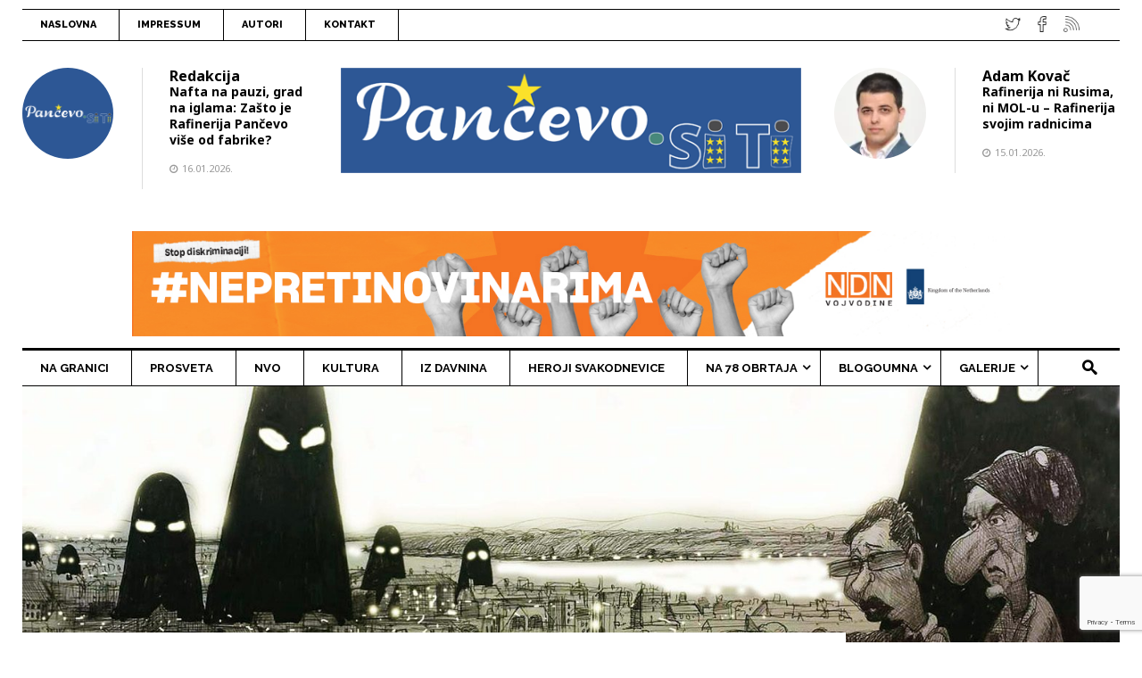

--- FILE ---
content_type: text/html; charset=UTF-8
request_url: https://www.pancevo.city/vrsac-si-ti/anima-animus-av-arhitekture/
body_size: 44999
content:
<!doctype html>
<!--[if lt IE 7]><html lang="sr-RS" class="no-js lt-ie9 lt-ie8 lt-ie7"> <![endif]-->
<!--[if (IE 7)&!(IEMobile)]><html lang="sr-RS" class="no-js lt-ie9 lt-ie8"><![endif]-->
<!--[if (IE 8)&!(IEMobile)]><html lang="sr-RS" class="no-js lt-ie9"><![endif]-->
<!--[if gt IE 8]><!--> <html lang="sr-RS" class="no-js"><!--<![endif]-->
<head>
<meta charset="UTF-8">
<!--[if IE]>
<meta http-equiv="X-UA-Compatible" content="IE=edge,chrome=1">
<![endif]-->
<!-- mobile meta (hooray!) -->
<meta name="HandheldFriendly" content="True">
<meta name="MobileOptimized" content="320">
<meta name="viewport" content="width=device-width, initial-scale=1.0"/>
<meta name="msapplication-TileColor" content="#f01d4f">
<link rel="pingback" href="https://www.pancevo.city/xmlrpc.php">
 <!-- dodao zbog zbog problema sa učitavanjem jQuery -->
<style id="jetpack-boost-critical-css">.wpfp-hide{display:none}.wpfp-img{border:0;vertical-align:middle;margin-right:2px}@media all{.fa{-moz-osx-font-smoothing:grayscale;-webkit-font-smoothing:antialiased;display:inline-block;font-style:normal;font-variant:normal;text-rendering:auto;line-height:1}.fa-2x{font-size:2em}.fa-angle-up:before{content:""}.fa-facebook:before{content:""}.fa-twitter:before{content:""}@font-face{font-family:"Font Awesome 5 Free";font-style:normal;font-weight:400}@font-face{font-family:"Font Awesome 5 Free";font-style:normal;font-weight:900}.fa{font-family:"Font Awesome 5 Free";font-weight:900}}@media all{.clearfix:after,.clearfix:before{display:table;content:""}.clearfix:after{clear:both}}@media all{.post-views.entry-meta>span{margin-right:0!important;font:16px;line-height:1}.post-views.entry-meta>span.post-views-icon.dashicons{display:inline-block;font-size:16px;line-height:1;text-decoration:inherit;vertical-align:middle}}@media all{.wmpci-clearfix:after,.wmpci-clearfix:before{content:"";display:table}.wmpci-clearfix::after{clear:both}.wmpci-popup-wrp *{outline:0!important;-webkit-box-sizing:border-box;-moz-box-sizing:border-box;box-sizing:border-box}.wpmci-popup-cnt-inr-wrp{text-align:center}.wpmci-popup-cnt-inr-wrp h2{margin:0 0 5px 0!important}.wpmci-popup-cnt-inr-wrp h4{margin:0 0 15px 0!important}#wmpci-popup-wrp{bottom:0;display:none;left:0;overflow-y:auto;position:fixed;right:0;top:0;z-index:9999999}.wmpci-popup-wrp.splash{background:rgba(0,0,0,.6) none repeat scroll 0 0}.wmpci-popup-body{background-color:#fff;left:0;margin:auto;position:absolute;right:0;text-align:left;top:50%;transform:translateY(-50%);-webkit-transform:translateY(-50%);-moz-transform:translateY(-50%);max-width:50%;width:auto}.wmpci-popup-body p{line-height:1.71429;margin:0 0 1.71429rem}.wpmci-popup-cnt-inr-wrp{clear:both;font-size:14px;padding:20px 20px 20px 20px;width:100%;overflow:auto}.wmpci-popup-wrp .wmpci-popup-close{background:rgba(0,0,0,0) url(https://www.pancevo.city/wp-content/plugins/wp-modal-popup-with-cookie-integration/assets/images/close.png) no-repeat scroll 0 0;display:block;height:35px;position:absolute;right:-12px;text-decoration:none!important;top:-12px;width:35px;z-index:1500}.design1 .wmpci-popup-body{border:5px solid #fff;background-color:#08beb6;color:#fff}@media only screen and (max-width:650px){.wmpci-popup-body{width:90%!important}}}@media all{.clearfix:after,.clearfix:before{content:" ";display:table}.clearfix:after{clear:both}}@media all{@font-face{font-family:moon;font-weight:400;font-style:normal}[class*=im-icon-]:before{font-family:moon;speak:none;font-style:normal;font-weight:400;line-height:1;text-decoration:none;-webkit-font-smoothing:antialiased}.im-icon-search-3:before{content:""}}@media all{.mega_main [class*=im-icon-]:before{vertical-align:baseline;line-height:inherit;text-align:center;color:inherit}style{display:none!important;max-width:0!important;max-height:0!important;visibility:hidden!important;opacity:0!important}#mega_main_menu:after,#mega_main_menu:before{content:" ";display:table;clear:both;float:none;width:100%;height:0;border:0 none}#mega_main_menu{float:none;position:relative;margin:0;height:inherit}#mega_main_menu *{-webkit-box-sizing:border-box!important;-moz-box-sizing:border-box!important;-ms-box-sizing:border-box!important;-o-box-sizing:border-box!important;box-sizing:border-box!important;outline:0}#mega_main_menu *{line-height:131%}#mega_main_menu ul{position:relative;margin:0;padding:0}#mega_main_menu,#mega_main_menu>.menu_holder,#mega_main_menu>.menu_holder>.menu_inner,#mega_main_menu>.menu_holder>.menu_inner>.mega_main_menu_ul{font-size:0px;letter-spacing:0;word-spacing:0px;line-height:0;display:block;visibility:visible;overflow:visible;-webkit-backface-visibility:hidden}#mega_main_menu>.menu_holder{position:relative}#mega_main_menu>.menu_holder>.mmm_fullwidth_container{position:absolute;top:0;bottom:0;left:0;right:0;height:100%;width:100%}#mega_main_menu>.menu_holder>.menu_inner>ul{z-index:2000;list-style:none;float:none;width:auto;position:relative;top:auto;bottom:auto;left:auto;right:auto;border:0 none;background:0 0}#mega_main_menu.first-lvl-align-left>.menu_holder>.menu_inner>ul{text-align:left}#mega_main_menu>.menu_holder>.menu_inner>ul>li>.item_link *{font-size:inherit;letter-spacing:normal;word-spacing:normal;line-height:inherit}#mega_main_menu ul:after{content:" ";display:table;clear:both;width:100%;height:0;border:0 none}#mega_main_menu.no-logo .nav_logo{display:none}#mega_main_menu .nav_logo{display:block;vertical-align:top;float:left;position:relative;z-index:2100}#mega_main_menu .nav_logo .mobile_toggle{display:none}#mega_main_menu>.menu_holder>.menu_inner>ul>li.nav_search_box{width:68px;padding:0 17px;position:relative;float:right}#mega_main_menu>.menu_holder>.menu_inner>ul>li.nav_search_box #mega_main_menu_searchform{display:inline-block;position:absolute;top:50%;right:18px;z-index:600;width:auto;margin-top:-16px;border-width:1px;border-style:solid;border-color:rgba(128,128,128,.4)}#mega_main_menu>.menu_holder>.menu_inner>ul>li.nav_search_box #mega_main_menu_searchform .field,#mega_main_menu>.menu_holder>.menu_inner>ul>li.nav_search_box #mega_main_menu_searchform .icosearch,#mega_main_menu>.menu_holder>.menu_inner>ul>li.nav_search_box #mega_main_menu_searchform .submit{display:block;height:26px;line-height:26px;padding:0;margin:2px 0;border-width:0;border-style:none;outline:0;background:0 0;-webkit-box-shadow:none;-moz-box-shadow:none;-ms-box-shadow:none;-o-box-shadow:none;box-shadow:none}#mega_main_menu>.menu_holder>.menu_inner>ul>li.nav_search_box #mega_main_menu_searchform .icosearch,#mega_main_menu>.menu_holder>.menu_inner>ul>li.nav_search_box #mega_main_menu_searchform .submit{position:absolute;right:0;width:30px;text-align:center}#mega_main_menu>.menu_holder>.menu_inner>ul>li.nav_search_box #mega_main_menu_searchform .field{width:0;max-width:0;padding-right:30px;padding-left:0;position:relative;z-index:10}#mega_main_menu>.menu_holder>.menu_inner>ul>li.nav_search_box #mega_main_menu_searchform .submit{display:none}#mega_main_menu>.menu_holder>.menu_inner>ul>li{display:inline-block;vertical-align:top;margin:0;padding:0;float:none;height:auto;width:auto;overflow:visible;background-color:transparent;border:0 none}#mega_main_menu>.menu_holder>.menu_inner>ul>li[class*=columns]{width:auto}#mega_main_menu>.menu_holder>.menu_inner>ul>li>.item_link{text-shadow:none;text-transform:none;position:relative;display:block;padding:0 17px;margin:0;top:auto;bottom:auto;left:auto;right:auto}#mega_main_menu>.menu_holder>.menu_inner>ul>li .item_link{width:auto;height:auto;min-width:inherit;max-width:inherit}#mega_main_menu>.menu_holder>.menu_inner>ul>li>.item_link>.link_content{display:block;float:left;padding:0;position:static;border:0 none}#mega_main_menu>.menu_holder>.menu_inner>ul>li>.item_link .link_text{white-space:normal;word-wrap:break-word;word-break:normal;display:table-cell;line-height:120%;vertical-align:middle;position:static;padding:0;border:0 none}#mega_main_menu a.disable_icon>i,#mega_main_menu>.menu_holder>.menu_inner>ul>li>.item_link.disable_icon i,#mega_main_menu>.menu_holder>.menu_inner>ul>li[class*=dropdown] .mega_dropdown>li>.item_link.disable_icon>i{display:none}#mega_main_menu ul>li a,#mega_main_menu ul>li>.mega_dropdown a{text-decoration:none}#mega_main_menu>.menu_holder>.menu_inner>ul>li>.item_link:after{content:" ";display:block;width:0;height:0;position:absolute;top:50%;right:5px;margin-top:-2px;border-width:4px 3px;border-style:solid}body #mega_main_menu.direction-horizontal>.menu_holder>.menu_inner>ul>li>.item_link:after,body #mega_main_menu.direction-horizontal>.menu_holder>.menu_inner>ul>li[class*=current]>.item_link:after,body [class] #mega_main_menu.direction-horizontal>.menu_holder>.menu_inner>ul>li>.item_link:after,body [class] #mega_main_menu.direction-horizontal>.menu_holder>.menu_inner>ul>li[class*=current]>.item_link:after{border-top-color:inherit;border-right-color:transparent!important;border-bottom-color:transparent!important;border-left-color:transparent!important}#mega_main_menu>.menu_holder>.menu_inner>ul>li>.item_link:last-child:after{display:none}#mega_main_menu.direction-horizontal>.menu_holder>.menu_inner>.nav_logo:before,#mega_main_menu.direction-horizontal>.menu_holder>.menu_inner>ul>li.nav_search_box:before,#mega_main_menu.direction-horizontal>.menu_holder>.menu_inner>ul>li>.item_link:before{content:" ";width:2px;height:100%;margin:0;padding:0;display:block;position:absolute;top:0;bottom:auto;z-index:2;border-width:0;border-style:none;background-repeat:no-repeat;background-size:400% 100%;background-image:url([data-uri])}#mega_main_menu.direction-horizontal.first-lvl-separator-smooth>.menu_holder>.menu_inner>.nav_logo:before,#mega_main_menu.direction-horizontal.first-lvl-separator-smooth>.menu_holder>.menu_inner>ul>li:last-child>.item_link:before,#mega_main_menu.direction-horizontal.first-lvl-separator-smooth>.menu_holder>.menu_inner>ul>li>.item_link:before{background-position:-3px 0}#mega_main_menu.direction-horizontal.first-lvl-separator-sharp>.menu_holder>.menu_inner>.nav_logo:before,#mega_main_menu.direction-horizontal.first-lvl-separator-sharp>.menu_holder>.menu_inner>ul>li.nav_search_box:before,#mega_main_menu.direction-horizontal.first-lvl-separator-sharp>.menu_holder>.menu_inner>ul>li>.item_link:before{background-position:-6px 0}#mega_main_menu.direction-horizontal.first-lvl-align-left>.menu_holder>.menu_inner>.nav_logo:before{right:-1px;left:auto}#mega_main_menu.direction-horizontal>.menu_holder>.menu_inner>ul>li.nav_search_box:before,#mega_main_menu.direction-horizontal>.menu_holder>.menu_inner>ul>li>.item_link:before{left:-1px;right:auto}#mega_main_menu.direction-horizontal>.menu_holder>.menu_inner>ul>li:first-child>.item_link:before{display:none}#mega_main_menu ul>li>.mega_dropdown{position:absolute;margin:0;z-index:5000;top:100%;float:none;height:auto;visibility:visible;opacity:1;border:0 none;vertical-align:top}#mega_main_menu ul>li ul{text-align:left}#mega_main_menu li .mega_dropdown>li{margin:0;list-style:none;height:auto!important}#mega_main_menu li.default_dropdown>ul{-webkit-box-shadow:0 4px 13px -3px grey;-moz-box-shadow:0 4px 13px -3px grey;-ms-box-shadow:0 4px 13px -3px grey;-o-box-shadow:0 4px 13px -3px grey;box-shadow:0 4px 13px -3px grey;list-style:none}#mega_main_menu .item_link>.link_content>.link_text{white-space:normal;word-wrap:break-word;word-break:normal}#mega_main_menu li{position:relative}#mega_main_menu li.default_dropdown>ul{position:absolute;top:100%}#mega_main_menu li.default_dropdown>ul>li{position:relative;height:auto;float:none;width:100%;margin:0;padding:0;display:block;overflow:visible}#mega_main_menu li.default_dropdown>.mega_dropdown{width:205px}#mega_main_menu li.default_dropdown.drop_to_right .mega_dropdown{left:0;right:auto}#mega_main_menu li.default_dropdown>.mega_dropdown>li{float:none;width:100%}#mega_main_menu li.default_dropdown>.mega_dropdown>li>.item_link{display:block;float:none;padding:6px 12px;margin:0;position:relative;border-width:0 0 1px 0;border-style:solid;width:auto;height:auto}#mega_main_menu li.default_dropdown>.mega_dropdown>li>.item_link .link_content{padding:0;vertical-align:middle;position:relative;top:auto;bottom:auto;left:auto;right:auto}#mega_main_menu li.default_dropdown>.mega_dropdown>li:last-child>.item_link{border-width:0;border-style:none}#mega_main_menu li.default_dropdown>.mega_dropdown>.menu-item>.item_link:before{content:" ";display:block;width:0;height:0;position:absolute;top:50%;margin-top:-2px;border-width:4px 3px;border-style:solid;right:0}body #mega_main_menu .menu_holder li.default_dropdown>.mega_dropdown>li.menu-item.drop_to_right>.item_link:before,body [class] #mega_main_menu li.default_dropdown>.mega_dropdown>li.menu-item.drop_to_right>.item_link:before{right:0;left:auto;border-width:3px 4px;border-top-color:transparent!important;border-right-color:transparent!important;border-bottom-color:transparent!important}#mega_main_menu li.default_dropdown>.mega_dropdown>.menu-item>.item_link:last-child:before{display:none}#mega_main_menu li.default_dropdown>.mega_dropdown>.menu-item>.item_link>i{display:block;float:left;position:absolute;top:50%}#mega_main_menu ul li .mega_dropdown>li>.item_link.disable_icon>.link_content{margin:0}#mega_main_menu li[class*="_dropdown"].columns1>.mega_dropdown>*,#mega_main_menu li[class*="_dropdown"].columns4>.mega_dropdown>:nth-child(4n+5){clear:both}#mega_main_menu li.default_dropdown .mega_dropdown{display:none}@media (max-width:1199px){#mega_main_menu ul .nav_search_box,#mega_main_menu>.menu_holder>.menu_inner>ul>li>.item_link{padding-left:13px;padding-right:13px}#mega_main_menu ul .nav_search_box{width:52px}#mega_main_menu ul .nav_search_box #mega_main_menu_searchform{right:10px}}@media (max-width:991px){#mega_main_menu>.menu_holder>.menu_inner>ul>li.nav_search_box,#mega_main_menu>.menu_holder>.menu_inner>ul>li>.item_link{padding-left:10px;padding-right:10px}}@media (max-width:1023px){#mega_main_menu.responsive-enable>.menu_holder>.menu_inner{width:auto!important}#mega_main_menu.responsive-enable>.menu_holder>.menu_inner>.nav_logo{float:none;display:block}#mega_main_menu.responsive-enable.direction-horizontal[class*=first-lvl-align]>.menu_holder>.menu_inner>.nav_logo:before{display:none}#mega_main_menu.responsive-enable>.menu_holder>.menu_inner>.nav_logo:after{content:" ";display:table;clear:both;width:100%;height:0;position:relative}#mega_main_menu.responsive-enable.direction-horizontal>.menu_holder>.menu_inner>ul>li.nav_search_box:before,#mega_main_menu.responsive-enable>.menu_holder>.menu_inner>ul>li>.item_link:before{display:none}#mega_main_menu.responsive-enable.mobile_minimized-enable>.menu_holder>.menu_inner>.nav_logo .mobile_toggle{display:block;float:right;text-decoration:none;padding:0}#mega_main_menu.responsive-enable.mobile_minimized-enable>.menu_holder>.menu_inner>.nav_logo .mobile_toggle .mobile_button{padding-left:15px;padding-right:15px;display:table-cell;vertical-align:middle}#mega_main_menu.responsive-enable.mobile_minimized-enable>.menu_holder>.menu_inner>.nav_logo .mobile_toggle .mobile_button *{line-height:inherit;vertical-align:middle}#mega_main_menu.responsive-enable.mobile_minimized-enable>.menu_holder>.menu_inner>.nav_logo .mobile_toggle .mobile_button .symbol_cross{display:none}#mega_main_menu.responsive-enable.mobile_minimized-enable>.menu_holder>.menu_inner>ul{display:none}#mega_main_menu.responsive-enable>.menu_holder>.menu_inner>ul>li,#mega_main_menu.responsive-enable>.menu_holder>.menu_inner>ul>li.nav_search_box{float:none;display:block;width:100%}#mega_main_menu.responsive-enable>.menu_holder>.menu_inner>ul>li.nav_search_box>#mega_main_menu_searchform{display:inline-block;width:100%;position:relative;right:0;top:15%;float:none;vertical-align:middle}#mega_main_menu.responsive-enable>.menu_holder>.menu_inner>ul>li.nav_search_box>#mega_main_menu_searchform .field{width:100%;max-width:100%;padding-left:10px}#mega_main_menu.responsive-enable li.default_dropdown .mega_dropdown,#mega_main_menu.responsive-enable li.default_dropdown[class*=drop_to] .mega_dropdown{width:100%!important;position:relative;overflow:hidden;left:0!important;right:0!important;margin:0!important}#mega_main_menu.responsive-enable li .mega_dropdown .item_link,#mega_main_menu.responsive-enable li>.item_link{float:none}#mega_main_menu.responsive-enable>.menu_holder>.menu_inner>ul>li>.item_link:after{right:5px;left:auto;border-top-color:inherit;border-right-color:transparent!important;border-bottom-color:transparent!important;border-left-color:transparent!important}#mega_main_menu li .mega_dropdown,#mega_main_menu li.default_dropdown .mega_dropdown{display:none}}@media (min-width:1024px){#mega_main_menu li.drop_to_right .mega_dropdown{-webkit-transform-origin:0% 0%;-moz-transform-origin:0% 0%;-ms-transform-origin:0% 0%;-o-transform-origin:0% 0%;transform-origin:0% 0%}#mega_main_menu.dropdowns_animation-anim_4 li.default_dropdown .mega_dropdown{display:block;overflow:hidden;max-height:0;max-width:0;opacity:0;-webkit-transform:translateY(40px);-moz-transform:translateY(40px);-ms-transform:translateY(40px);-o-transform:translateY(40px);transform:translateY(40px)}}#mega_main_menu.main-nav{min-height:39px}#mega_main_menu.main-nav.icons-left>.menu_holder>.menu_inner>ul>li>.item_link>i,#mega_main_menu.main-nav>.menu_holder>.menu_inner>.nav_logo>.mobile_toggle,#mega_main_menu.main-nav>.menu_holder>.menu_inner>.nav_logo>.mobile_toggle>.mobile_button,#mega_main_menu.main-nav>.menu_holder>.menu_inner>ul>li.nav_search_box,#mega_main_menu.main-nav>.menu_holder>.menu_inner>ul>li>.item_link,#mega_main_menu.main-nav>.menu_holder>.menu_inner>ul>li>.item_link>.link_content{height:39px;line-height:39px}#mega_main_menu.main-nav>.menu_holder>.menu_inner>ul>li>.item_link>.link_content>.link_text{height:39px}@media (max-width:1023px){#mega_main_menu.main-nav{min-height:44px}#mega_main_menu.main-nav.mobile_minimized-enable.icons-left>.menu_holder>.menu_inner>ul>li>.item_link>i,#mega_main_menu.main-nav.mobile_minimized-enable>.menu_holder>.menu_inner>.nav_logo>.mobile_toggle,#mega_main_menu.main-nav.mobile_minimized-enable>.menu_holder>.menu_inner>.nav_logo>.mobile_toggle>.mobile_button,#mega_main_menu.main-nav.mobile_minimized-enable>.menu_holder>.menu_inner>ul>li.nav_search_box,#mega_main_menu.main-nav.mobile_minimized-enable>.menu_holder>.menu_inner>ul>li>.item_link,#mega_main_menu.main-nav.mobile_minimized-enable>.menu_holder>.menu_inner>ul>li>.item_link>.link_content{height:44px;line-height:44px}#mega_main_menu.main-nav.mobile_minimized-enable>.menu_holder>.menu_inner>ul>li>.item_link>.link_content>.link_text{height:44px}}#mega_main_menu.main-nav>.menu_holder>.mmm_fullwidth_container{background:#fff}#mega_main_menu.main-nav>.menu_holder>.menu_inner>.nav_logo>.mobile_toggle>.mobile_button,#mega_main_menu.main-nav>.menu_holder>.menu_inner>ul>li.nav_search_box *,#mega_main_menu.main-nav>.menu_holder>.menu_inner>ul>li>.item_link,#mega_main_menu.main-nav>.menu_holder>.menu_inner>ul>li>.item_link .link_text{font-family:Raleway,Raleway;font-size:13px;font-weight:700}#mega_main_menu.main-nav>.menu_holder>.menu_inner>ul>li>.item_link>i{font-size:14px}#mega_main_menu.main-nav>.menu_holder>.menu_inner>ul>li>.item_link>i:before{width:14px}#mega_main_menu.main-nav>.menu_holder>.menu_inner>.nav_logo>.mobile_toggle>.mobile_button,#mega_main_menu.main-nav>.menu_holder>.menu_inner>ul>li>.item_link,#mega_main_menu.main-nav>.menu_holder>.menu_inner>ul>li>.item_link *{color:#000}#mega_main_menu.main-nav>.menu_holder>.menu_inner>ul>li>.item_link:after{border-color:#000;color:#000}#mega_main_menu.main-nav>.menu_holder>.menu_inner>ul>li>.item_link{background:0 0}#mega_main_menu.main-nav>.menu_holder>.menu_inner>ul>li.current-post-ancestor>.item_link{background:#000}#mega_main_menu.main-nav>.menu_holder>.menu_inner>ul>li .icosearch,#mega_main_menu.main-nav>.menu_holder>.menu_inner>ul>li.nav_search_box *,#mega_main_menu.main-nav>.menu_holder>.menu_inner>ul>li.nav_search_box .field{color:#000}#mega_main_menu.main-nav>.menu_holder>.menu_inner>ul>li.current-post-ancestor>.item_link *{color:#fff}#mega_main_menu.main-nav>.menu_holder>.menu_inner>ul>li.current-post-ancestor>.item_link:after{border-color:#fff}#mega_main_menu.main-nav>.menu_holder>.menu_inner>ul>li.default_dropdown .mega_dropdown,#mega_main_menu.main-nav>.menu_holder>.menu_inner>ul>li>.mega_dropdown{background:#fff}#mega_main_menu.main-nav .mega_dropdown *{color:#666}#mega_main_menu.main-nav ul li .mega_dropdown,#mega_main_menu.main-nav ul li .mega_dropdown>li>.item_link,#mega_main_menu.main-nav ul li .mega_dropdown>li>.item_link .link_text{font-family:Raleway,Raleway;font-size:13px;font-weight:600}#mega_main_menu.main-nav li.default_dropdown>.mega_dropdown>.menu-item>.item_link>i{width:13px;height:13px;line-height:13px;font-size:13px;margin-top:-6.5px}#mega_main_menu.main-nav li.default_dropdown .mega_dropdown>li>.item_link{background:0 0;color:#000}#mega_main_menu.main-nav li .mega_dropdown .item_link *,#mega_main_menu.main-nav li .mega_dropdown a,#mega_main_menu.main-nav li .mega_dropdown a *{color:#000}#mega_main_menu.main-nav li.default_dropdown>.mega_dropdown>.menu-item>.item_link:before{border-color:#000}#mega_main_menu.main-nav li.default_dropdown>.mega_dropdown>li>.item_link{border-color:#000}#mega_main_menu.main-nav>.menu_holder>.menu_inner>ul .mega_dropdown,#mega_main_menu.main-nav>.menu_holder>.mmm_fullwidth_container{border-radius:0}#mega_main_menu.main-nav.primary_style-flat.direction-horizontal.first-lvl-align-left.no-logo>.menu_holder>.menu_inner>ul>li:first-child>.item_link,#mega_main_menu.main-nav>.menu_holder>.menu_inner>span.nav_logo{border-radius:0 0 0 0}#mega_main_menu.main-nav li.default_dropdown>.mega_dropdown>li:first-child>.item_link{border-radius:0 0 0 0}#mega_main_menu.main-nav li.default_dropdown>.mega_dropdown>li:last-child>.item_link{border-radius:0 0 0 0}#mega_main_menu.main-nav ul .nav_search_box #mega_main_menu_searchform{border-radius:0}#mega_main_menu.top-links{min-height:34px}#mega_main_menu.top-links.icons-left>.menu_holder>.menu_inner>ul>li>.item_link>i,#mega_main_menu.top-links>.menu_holder>.menu_inner>.nav_logo>.mobile_toggle,#mega_main_menu.top-links>.menu_holder>.menu_inner>.nav_logo>.mobile_toggle>.mobile_button,#mega_main_menu.top-links>.menu_holder>.menu_inner>ul>li>.item_link,#mega_main_menu.top-links>.menu_holder>.menu_inner>ul>li>.item_link>.link_content{height:34px;line-height:34px}#mega_main_menu.top-links>.menu_holder>.menu_inner>ul>li>.item_link>.link_content>.link_text{height:34px}@media (max-width:1023px){#mega_main_menu.top-links{min-height:40px}#mega_main_menu.top-links.mobile_minimized-enable.icons-left>.menu_holder>.menu_inner>ul>li>.item_link>i,#mega_main_menu.top-links.mobile_minimized-enable>.menu_holder>.menu_inner>.nav_logo>.mobile_toggle,#mega_main_menu.top-links.mobile_minimized-enable>.menu_holder>.menu_inner>.nav_logo>.mobile_toggle>.mobile_button,#mega_main_menu.top-links.mobile_minimized-enable>.menu_holder>.menu_inner>ul>li>.item_link,#mega_main_menu.top-links.mobile_minimized-enable>.menu_holder>.menu_inner>ul>li>.item_link>.link_content{height:40px;line-height:40px}#mega_main_menu.top-links.mobile_minimized-enable>.menu_holder>.menu_inner>ul>li>.item_link>.link_content>.link_text{height:40px}}#mega_main_menu.top-links>.menu_holder>.mmm_fullwidth_container{background:0 0}#mega_main_menu.top-links>.menu_holder>.menu_inner>.nav_logo>.mobile_toggle>.mobile_button,#mega_main_menu.top-links>.menu_holder>.menu_inner>ul>li>.item_link,#mega_main_menu.top-links>.menu_holder>.menu_inner>ul>li>.item_link .link_text{font-family:Raleway,Raleway;font-size:11px;font-weight:800}#mega_main_menu.top-links>.menu_holder>.menu_inner>ul>li>.item_link>i{font-size:px}#mega_main_menu.top-links>.menu_holder>.menu_inner>ul>li>.item_link>i:before{width:px}#mega_main_menu.top-links>.menu_holder>.menu_inner>.nav_logo>.mobile_toggle>.mobile_button,#mega_main_menu.top-links>.menu_holder>.menu_inner>ul>li>.item_link,#mega_main_menu.top-links>.menu_holder>.menu_inner>ul>li>.item_link *{color:#000}#mega_main_menu.top-links>.menu_holder>.menu_inner>ul>li>.item_link:after{border-color:#000;color:#000}#mega_main_menu.top-links>.menu_holder>.menu_inner>ul>li>.item_link{background:0 0}#mega_main_menu.top-links>.menu_holder>.mmm_fullwidth_container{border-radius:0}#mega_main_menu.top-links.primary_style-flat.direction-horizontal.first-lvl-align-left.no-logo>.menu_holder>.menu_inner>ul>li:first-child>.item_link,#mega_main_menu.top-links>.menu_holder>.menu_inner>span.nav_logo{border-radius:0 0 0 0}.mega_main [class*=im-icon-search]::before{font-size:125%!important;font-weight:700}.menu_holder>.menu_inner>.nav_logo>.mobile_toggle,.menu_holder>.menu_inner>ul>li>.item_link{border-right:1px solid #000}#mega_main_menu>.menu_holder>.menu_inner>ul>li>.item_link>.link_content>.link_text{text-transform:uppercase}#mega_main_menu>.menu_holder>.menu_inner>ul>li>.item_link{padding:0 25px 0 20px}}@media all{article,figure,header,nav,section{display:block}html{font-family:sans-serif;-webkit-text-size-adjust:100%;-ms-text-size-adjust:100%}body{margin:0}h1{font-size:2em;margin:.67em 0}strong{font-weight:700}img{border:0}#main article img{height:auto;max-width:100%}img{max-width:100%!important;height:auto}.header-left3 .widget,.header-right3 .widget{margin-bottom:0!important}svg:not(:root){overflow:hidden}figure{margin:0}fieldset{border:1px solid silver;margin:0 2px;padding:.35em .625em .75em}input,textarea{font-family:inherit;font-size:100%;margin:0}input{line-height:normal}input[type=submit]{-webkit-appearance:button}textarea{overflow:auto;vertical-align:top}*,:after,:before{-webkit-box-sizing:border-box;-moz-box-sizing:border-box;box-sizing:border-box}html{font-size:62.5%}input,textarea{font-family:inherit;font-size:inherit;line-height:inherit}input,textarea{background-image:none}a{color:#666;text-decoration:none}img{vertical-align:middle}p{margin:0 0 20px}h1,h2,h3,h4,h5{margin-top:0;margin-bottom:0}#content #main article section.entry-content h3{margin-bottom:25px;color:#000}h1{font-size:30px}h2{font-size:20px}h3{font-size:18px}h4{font-size:16px}h5{font-size:14px}ul{margin-top:0;margin-bottom:10px}ul ul{margin-bottom:0}.container{max-width:1310px;margin:0 auto;padding-left:25px;padding-right:25px}.header-top .container{background:0 0;padding-left:0;padding-right:0}.container:after,.container:before{content:" ";display:table}.container:after{clear:both}.container:after,.container:before{content:" ";display:table}.container:after{clear:both}.screen-reader-text{clip:rect(1px,1px,1px,1px);position:absolute!important;height:1px;width:1px;overflow:hidden}fieldset{padding:0;margin:0;border:0}label{display:inline-block;margin-bottom:5px}.header-top .container nav{float:left;width:70%}.header-address{float:right;width:30%;padding:4px 45px 4px 0;font-size:11px;text-align:right;position:relative}.nav-mainwrapper{max-width:1310px;margin:0 auto;padding:0;position:relative}.mainnav-wrapperheader4{float:left;width:100%}.header-top>div>nav{border-top:none;border-bottom:none}.container-kodda{max-width:1310px;margin:0 auto;z-index:999;position:relative}.clearfix:after,.clearfix:before{content:" ";display:table}.clearfix:after{clear:both}@-ms-viewport{width:device-width}@media screen and (max-width:400px){@-ms-viewport{width:320px}}body{font-family:"Noto Sans",Helvetica,Arial,sans-serif;font-size:13px;line-height:21px;color:#555;font-weight:400;background:#fff}#main{position:relative;min-height:1px}.articleheader-wrapper{float:left;width:100%}.subtitle-singletop{float:left;width:100%;color:#333;margin-bottom:5px}@media (min-width:1020px){#main{float:left;width:75%}}.sidebar{width:25%;float:right;position:relative;padding-left:40px}.sidebar-inside{float:left;width:100%;padding-top:60px}@media (max-width:600px){.sidebar{padding-left:0}}.topimage-post2{max-width:1310px;padding-left:25px;padding-right:25px;position:relative;width:100%;margin:0 auto;overflow:hidden;text-align:center}header.article-header2{float:left;width:100%;margin-bottom:15px;padding-bottom:15px;border-bottom:1px solid rgba(0,0,0,.08)}header.article-header2 h1{color:#000;margin-bottom:10px}#single-style2 #main{margin-top:-190px;padding:25px 25px 25px 0;background:#fff}.meta-onsinglepost2{float:left;width:100%;margin:0 0 30px;padding-bottom:15px;font-size:11px;text-transform:uppercase;border-bottom:1px solid #ccc}.author-single2{float:left;width:40%}.meta-detilsingle2{float:left;width:100%;margin-bottom:5px}.author-single2 .author-avatar{float:left;width:22%}.author-detilsingle2{float:right;width:75%}@media only screen and (min-width:1px) and (max-width:600px){.author-single2,.features-onsinglepost{width:100%!important}}h1,h2,h3,h4,h5{text-rendering:optimizelegibility}h3 a,h4 a,h5 a{text-decoration:none}h1{line-height:1.1}h2{line-height:1.1}.wrapper header.header4{max-width:1310px;margin:0 auto;padding-left:25px;padding-right:25px;position:relative;z-index:999}.header4-3items{float:left;width:100%;margin-top:15px;font-size:11px;line-height:20px;text-transform:uppercase;font-weight:700}.header4-center{float:left;width:50%;padding:5px 2%;text-align:center;color:#000}.header4 .container{padding-left:0;padding-right:0}@media only screen and (max-width:601px){.header4-center{width:100%;margin:0}}.header-top{float:left;width:100%;margin-top:10px;height:36px;border-top:1px solid #000;border-bottom:1px solid #000;z-index:99}.header-top a:link{color:#000}.header-logowrapper{float:left;width:100%}.header-logobg{max-width:1310px;margin:0 auto;position:relative;overflow:hidden}.header-logoinside{width:100%;float:left}.header-logo3{float:left;width:100%;padding:0;position:relative}.header-center3{float:left;margin:0 3%;padding:30px 0 0 0;width:42%;text-align:center;position:relative}.header-left3{float:left;font-size:12px;line-height:18px;width:26%;padding:30px 0 0 0}.header-right3{float:right;font-size:12px;line-height:18px;margin:0;width:26%;padding:30px 0 0 0}.header-center3 img,.header-left3 img,.header-logoinside img,.header-right3 img{margin-bottom:0;max-width:100%;height:auto}#content{margin:15px 0 0;padding-bottom:50px;float:left;width:100%}.entry-content{float:left;width:100%}.entry-contentinside{float:left;width:100%;margin-bottom:10px;padding-bottom:30px;border-bottom:2px solid #ccc;font-size:15px;line-height:25px}.entry-content{font-size:15px;line-height:25px}.entry-content img{max-width:100%;height:auto}.respond-form{margin:30px 0 0 0}.respond-form form{margin:.75em 0}#commentform ul#comment-form-elements.clearfix{list-style:none outside none;margin-left:0;padding-left:0}.widget ul{list-style:none outside none;margin-left:0;padding-left:0;float:left;width:100%}.widget ul li{padding:4px 0;margin-bottom:1px;float:left;width:100%}.widget{float:left;margin:0 0 35px;width:100%;position:relative}.widget:last-child{margin:0 0 0}.widgettitle-wrapper{float:left;padding-bottom:5px;margin-bottom:15px;border-bottom:1px solid #000}h3.widgettitle{color:#000;width:100%;position:relative}.sosmed{margin:0 0 0 15px;float:right;display:inline;width:18px}@media only screen and (min-width:1px) and (max-width:768px){.sosmed{width:10%;float:left}}.sosmed img{opacity:1}.features-onsinglepost{float:right;width:60%;text-align:right}.back-top{position:fixed;right:20px;bottom:35px;background:#000;z-index:11111}.back-top a,.back-top a:link{width:42px;height:42px;text-align:center;display:block;color:#fff}.back-top a span i.fa.fa-angle-up.fa-2x{padding-top:6px}.author-avatar{float:left;width:18%}.author-avatar img{width:100%;height:auto}.header-cartwrapper{width:100%;margin:0 auto;float:left}.clearfix{display:block}.clearfix{height:1%}.clearfix{display:block}.entry-content{float:left;margin-bottom:50px}textarea{-webkit-box-shadow:none;box-shadow:none;outline:0}.header-cartwrapper{width:100%;margin:0 auto;float:left}.clearfix{display:block}.clearfix{height:1%}.clearfix{display:block}.entry-content{float:left;margin-bottom:30px;text-align:justify}#toppanel{width:100%;z-index:88!important;margin-top:-35px;margin:0 auto}#panel-header{width:100%;position:relative;z-index:88!important;display:none}.content-spwrapper{width:100%;position:relative;margin-top:1px;overflow:hidden;border:1px solid #000}#panel-header .content-sp{max-width:1310px;margin:0 auto;padding:30px 25px 50px 25px;overflow:hidden}.widget-topslide1{width:25%;float:left}.widget-topslide2{width:44%;float:left;margin:0 3%}.widget-topslide3{width:25%;float:right}@media only screen and (max-width:640px){.widget-topslide1{width:100%}.widget-topslide2{width:100%;margin:0}.widget-topslide3{width:100%;float:left;margin:0}}#slidebox{width:350px;background-color:#fff;border:1px solid #eee;position:fixed;bottom:-555px;right:10px;z-index:999;box-shadow:0 3px 15px rgba(0,0,0,.2)}.slidebox-inner{padding:20px;float:left;position:relative;width:100%}a.slide-close{display:block;width:25px;height:25px;position:absolute;top:15px;right:15px;z-index:999;background:#000;-webkit-border-radius:50px;-moz-border-radius:50px;border-radius:50px}}@media all{body{-webkit-backface-visibility:hidden}}@media all{.fa{display:inline-block}@font-face{font-family:FontAwesome;font-weight:400;font-style:normal}.fa{font:normal normal normal 14px/1 FontAwesome;font-size:inherit;text-rendering:auto;-webkit-font-smoothing:antialiased;-moz-osx-font-smoothing:grayscale}.fa-2x{font-size:2em}.fa-clock-o:before{content:""}.fa-twitter:before{content:""}.fa-facebook:before{content:""}.fa-angle-up:before{content:""}}@media all{@media only screen and (min-width:1px) and (max-width:768px){body{font-size:12px;line-height:16px;color:666}h1{font-size:26px!important;line-height:30px!important;margin-top:40px}h2{font-size:20px;line-height:23px}h3{font-size:16px;line-height:19px}h4{font-size:14px;line-height:17px}h5{font-size:13px;line-height:16px}}@media only screen and (min-width:1px) and (max-width:485px){#panel-header,#toppanel{width:100%}}@media only screen and (min-width:1px) and (max-width:641px){.header-center3,.header-left3,.header-right3{width:100%;float:left;margin:10px 0;text-align:center}}@media only screen and (min-width:481px) and (max-width:800px){.header-address{display:none}}@media only screen and (min-width:1px) and (max-width:800px){#slidebox,.header-top{display:none}}@media only screen and (min-width:1px) and (max-width:320px){.header-left3,.header-right3{display:none}#slidebox,.header-top{display:none}}@media only screen and (min-width:1px) and (max-width:1023px){.sidebar{width:100%}}}@media all{.pagination3{text-align:right}.list_carousel3 #foo4pag{position:absolute;right:0;top:-45px;width:100%}.title-carousel3{width:100%;margin:10px 0;float:left}.list_carousel3 ul{margin:0;padding:0;list-style:none;display:block}.list_carousel3 li{margin:0;display:block;float:left;position:relative}.list_carousel3.responsive{width:100%;float:left;position:relative}.news-thumbnail{float:left;width:100%}@media only screen and (min-width:1px) and (max-width:479px){.title-carousel3{margin:0}}.authors-top{width:40%;float:left}.author-bottom{width:58%;padding-left:30px;margin-left:2%;float:right;position:relative;border-left:1px solid #ddd}.module-authoravatar{width:80%;float:left}.module-authoravatar img{border-radius:50%;width:100%;height:auto}.author-article{width:100%;float:left;font-size:12px;margin-bottom:20px;border-bottom:1px solid rgba(0,0,0,.08)}.author-article:last-child{margin-bottom:0}.module8-time{margin:15px 0;float:left;width:100%;font-size:11px;font-weight:400;text-transform:uppercase;line-height:16px;color:#999}.module8-time .fa{margin-right:2px}#mega_main_menu>.menu_holder>.menu_inner>ul>li.default_dropdown .mega_dropdown,#mega_main_menu>.menu_holder>.menu_inner>ul>li>.mega_dropdown{border:1px solid #000}#mega_main_menu li.default_dropdown.drop_to_right .mega_dropdown{left:-1px}#mega_main_menu>.menu_holder>.menu_inner>ul>li>.item_link::after{border-width:0;font-family:FontAwesome;content:"";font-size:112%;margin-top:0;margin-right:15px;top:0}#mega_main_menu.direction-horizontal>.menu_holder>.menu_inner>.nav_logo:before,#mega_main_menu.direction-horizontal>.menu_holder>.menu_inner>ul>li.nav_search_box:before,#mega_main_menu.direction-horizontal>.menu_holder>.menu_inner>ul>li>.item_link:before{background-image:none}#mega_main_menu>.menu_holder>.menu_inner>ul>li>.mega_dropdown,#mega_main_menu>.menu_holder>.menu_inner>ul>li>ul{box-shadow:0 4px 13px -3px transparent;padding:20px 15px!important}#mega_main_menu.main-nav>.menu_holder>.menu_inner>ul>li.nav_search_box *{font-family:"Open Sans",Arial,Helvetica,sans-serif!important;font-size:13px}#mega_main_menu>.menu_holder>.menu_inner>ul>li.nav_search_box #mega_main_menu_searchform{border-color:transparent}.wpfp-span:before{font-family:FontAwesome;content:"";margin:0 5px 0 10px}.wpfp-img{display:none}.post-views{float:left;position:relative;margin-right:10px}.features-onsinglepost .post-views{float:right;margin-left:10px}.post-views-count:before{font-family:FontAwesome;content:"";margin:0 5px 0 0}.readtime:before{font-family:FontAwesome;content:"";margin:0 5px}.share-fbpost,.share-twitterpost{float:right;margin:0 0 0 15px;font-size:18px;line-height:18px;font-weight:700}.share-twitterpost a{color:#2ba8e2}.share-fbpost a{color:#284386}}@media screen{#slidebox{display:none}}@media all{.container:after{clear:both}.container:after,.container:before{content:" ";display:table}}@media all{.wp-block-image img{box-sizing:border-box;height:auto;max-width:100%;vertical-align:bottom}ul{box-sizing:border-box}.entry-content{counter-reset:footnotes}.screen-reader-text{border:0;clip:rect(1px,1px,1px,1px);-webkit-clip-path:inset(50%);clip-path:inset(50%);height:1px;margin:-1px;overflow:hidden;padding:0;position:absolute;width:1px;word-wrap:normal!important}html :where(img[class*=wp-image-]){height:auto;max-width:100%}:where(figure){margin:0 0 1em}}@media all{@font-face{font-family:dashicons;font-weight:400;font-style:normal}.dashicons{font-family:dashicons;display:inline-block;line-height:1;font-weight:400;font-style:normal;speak:never;text-decoration:inherit;text-transform:none;text-rendering:auto;-webkit-font-smoothing:antialiased;-moz-osx-font-smoothing:grayscale;width:20px;height:20px;font-size:20px;vertical-align:top;text-align:center}.dashicons-chart-bar:before{content:""}}@media all{:root{--swiper-theme-color:#007aff}.jp-carousel-overlay .swiper-container{list-style:none;margin-left:auto;margin-right:auto;overflow:hidden;padding:0;position:relative;z-index:1}.jp-carousel-overlay .swiper-wrapper{box-sizing:initial;display:flex;height:100%;position:relative;width:100%;z-index:1}.jp-carousel-overlay .swiper-wrapper{transform:translateZ(0)}:root{--swiper-navigation-size:44px}.jp-carousel-overlay .swiper-button-next,.jp-carousel-overlay .swiper-button-prev{align-items:center;color:var(--swiper-navigation-color,var(--swiper-theme-color));display:flex;height:var(--swiper-navigation-size);justify-content:center;margin-top:calc(0px - var(--swiper-navigation-size)/ 2);position:absolute;top:50%;width:calc(var(--swiper-navigation-size)/44*27);z-index:10}.jp-carousel-overlay .swiper-button-next:after,.jp-carousel-overlay .swiper-button-prev:after{font-family:swiper-icons;font-size:var(--swiper-navigation-size);font-variant:normal;letter-spacing:0;line-height:1;text-transform:none!important;text-transform:none}.jp-carousel-overlay .swiper-button-prev{left:10px;right:auto}.jp-carousel-overlay .swiper-button-prev:after{content:"prev"}.jp-carousel-overlay .swiper-button-next{left:auto;right:10px}.jp-carousel-overlay .swiper-button-next:after{content:"next"}.jp-carousel-overlay .swiper-pagination{position:absolute;text-align:center;transform:translateZ(0);z-index:10}:root{--jp-carousel-primary-color:#fff;--jp-carousel-primary-subtle-color:#999;--jp-carousel-bg-color:#000;--jp-carousel-bg-faded-color:#222;--jp-carousel-border-color:#3a3a3a}.jp-carousel-overlay .swiper-button-next,.jp-carousel-overlay .swiper-button-prev{background-image:none}.jp-carousel-wrap *{line-height:inherit}.jp-carousel-wrap.swiper-container{height:auto;width:100vw}.jp-carousel-overlay .swiper-button-next,.jp-carousel-overlay .swiper-button-prev{background-image:none;height:auto;opacity:.5;padding:20px 40px;width:auto}.jp-carousel-overlay .swiper-button-next:after,.jp-carousel-overlay .swiper-button-prev:after{content:none}.jp-carousel-overlay .swiper-button-next svg,.jp-carousel-overlay .swiper-button-prev svg{background:var(--jp-carousel-bg-color);border-radius:4px;height:30px;width:28px}.jp-carousel-overlay{background:var(--jp-carousel-bg-color);bottom:0;direction:ltr;font-family:Helvetica Neue,sans-serif!important;left:0;overflow-x:hidden;overflow-y:auto;position:fixed;right:0;top:0;z-index:2147483647}.jp-carousel-overlay *{box-sizing:border-box}.jp-carousel-overlay h2:before,.jp-carousel-overlay h3:before{content:none;display:none}.jp-carousel-overlay .swiper-container .swiper-button-prev{left:0;right:auto}.jp-carousel-overlay .swiper-container .swiper-button-next{left:auto;right:0}.jp-carousel-container{display:grid;grid-template-rows:1fr 64px;height:100%}.jp-carousel-info{display:flex;flex-direction:column;text-align:left!important;-webkit-font-smoothing:subpixel-antialiased!important;background-color:var(--jp-carousel-bg-color);opacity:1;z-index:100}.jp-carousel-info-footer{align-items:center;display:flex;height:64px;justify-content:space-between;position:relative}.jp-carousel-info-extra,.jp-carousel-info-footer{background-color:var(--jp-carousel-bg-color);width:100vw}.jp-carousel-info-extra{border-top:1px solid var(--jp-carousel-bg-faded-color);display:none;padding:35px}.jp-carousel-title-and-caption{margin-bottom:15px}.jp-carousel-photo-info{left:0!important;width:100%!important}.jp-carousel-comments-wrapper{display:none;padding:0;width:100%!important}.jp-carousel-close-hint{color:var(--jp-carousel-primary-color);height:45px;letter-spacing:0!important;padding:10px;position:fixed;right:30px;text-align:right;top:20px;width:45px;z-index:15}.jp-carousel-close-hint svg{background:var(--jp-carousel-bg-color);border-radius:4px;padding:3px 2px}.jp-carousel-pagination-container{flex:1;margin:0 15px 0 35px}.jp-carousel-pagination,.jp-swiper-pagination{color:var(--jp-carousel-primary-color);display:none;font-size:15px;font-weight:400;position:static!important;white-space:nowrap}.jp-carousel-pagination-container .swiper-pagination{line-height:8px;text-align:left}.jp-carousel-pagination{padding-left:5px}.jp-carousel-info-footer .jp-carousel-photo-title-container{flex-basis:50vw;flex:4;justify-content:center;margin:0;overflow:hidden}.jp-carousel-photo-caption,.jp-carousel-photo-title{background:0 0!important;border:none!important;color:var(--jp-carousel-primary-color);display:inline-block;font:normal 20px/1.3em Helvetica Neue,sans-serif;letter-spacing:0!important;line-height:normal;margin:0 0 10px;overflow:hidden;padding:0;text-shadow:none!important;text-transform:none!important}.jp-carousel-info-footer .jp-carousel-photo-caption{color:var(--jp-carousel-primary-subtle-color);font-size:15px;margin:0;text-align:center;text-overflow:ellipsis;white-space:nowrap}.jp-carousel-photo-title{font-size:32px;margin-bottom:2px}.jp-carousel-photo-description{color:var(--jp-carousel-primary-subtle-color);font-size:16px;margin:25px 0;overflow:hidden;overflow-wrap:break-word;width:100%}.jp-carousel-caption{font-size:14px;font-weight:400;margin:0}.jp-carousel-image-meta{color:var(--jp-carousel-primary-color);display:none;font-size:13px;font:12px/1.4 Helvetica Neue,sans-serif!important;width:100%}.jp-carousel-image-meta ul{list-style:none!important;margin:0!important;padding:0!important}a.jp-carousel-image-download{clear:both;color:var(--jp-carousel-primary-subtle-color);display:inline-block;font-size:14px;font-weight:400;line-height:1;text-decoration:none}a.jp-carousel-image-download svg{display:inline-block;margin:0 3px;padding-bottom:2px;vertical-align:middle}.jp-carousel-comments{background:none #0000;bottom:10px;font:15px/1.7 Helvetica Neue,sans-serif!important;font-weight:400;margin-top:20px;width:100%}#jp-carousel-comment-form{margin:0 0 10px!important;width:100%}textarea#jp-carousel-comment-form-comment-field{background:var(--jp-carousel-bg-faded-color);border:1px solid var(--jp-carousel-border-color);border-radius:3px;box-shadow:inset 2px 2px 2px #0000001a;box-sizing:border-box;color:var(--jp-carousel-primary-subtle-color);float:none;font:16px/1.4 Helvetica Neue,sans-serif!important;height:147px;margin:0;overflow:hidden;padding:10px 10px 5px;width:100%}textarea#jp-carousel-comment-form-comment-field::-webkit-input-placeholder{color:#555}#jp-carousel-loading-overlay{bottom:0;display:none;left:0;position:fixed;right:0;top:0}#jp-carousel-loading-wrapper{align-items:center;display:flex;height:100vh;justify-content:center;width:100vw}#jp-carousel-library-loading,#jp-carousel-library-loading:after{border-radius:50%;height:40px;width:40px}#jp-carousel-library-loading{border:8px solid #fff3;border-left:8px solid var(--jp-carousel-primary-color);float:left;font-size:10px;margin:22px 0 0 10px;position:relative;text-indent:-9999em;transform:translateZ(0)}#jp-carousel-comment-form-spinner,#jp-carousel-comment-form-spinner:after{border-radius:50%;height:20px;width:20px}#jp-carousel-comment-form-spinner{border:4px solid #fff3;border-left:4px solid var(--jp-carousel-primary-color);bottom:0;display:none;float:left;font-size:10px;left:0;margin:0 auto;position:absolute;right:0;text-indent:-9999em;top:calc(50% - 15px);transform:translateZ(0)}.jp-carousel-info-content-wrapper{margin:auto;max-width:800px}#jp-carousel-comment-form-submit-and-info-wrapper{display:none;overflow:hidden;width:100%}#jp-carousel-comment-form-commenting-as input{background:var(--jp-carousel-bg-color);border:1px solid var(--jp-carousel-border-color);border-radius:2px;box-shadow:inset 2px 2px 2px #0003;color:var(--jp-carousel-primary-subtle-color);float:left;font:16px/1.4 Helvetica Neue,sans-serif!important;padding:10px;width:285px}#jp-carousel-comment-form-commenting-as fieldset{border:none;clear:both;float:left;margin:20px 0 0;padding:0}#jp-carousel-comment-form-commenting-as label{float:left;font:400 13px/1.7 Helvetica Neue,sans-serif!important;margin:0 20px 3px 0;width:100px}#jp-carousel-comment-form-button-submit{background:var(--jp-carousel-bg-color);border:1px solid var(--jp-carousel-primary-color);border-radius:3px;color:var(--jp-carousel-primary-color);display:block;font-size:14px;margin-left:auto;margin-top:20px;padding:8px 16px}#jp-carousel-comment-form-container{color:var(--jp-carousel-primary-subtle-color);margin-bottom:15px;margin-top:20px;overflow:hidden;position:relative;width:100%}#jp-carousel-comment-post-results{display:none;overflow:auto;width:100%}#jp-carousel-comments-loading{color:var(--jp-carousel-primary-subtle-color);display:none}#jp-carousel-comments-loading{bottom:10px;font:400 15px/1.7 Helvetica Neue,sans-serif!important;margin-bottom:20px;margin-top:20px;text-align:left;width:100%}.jp-carousel-photo-icons-container{display:block;flex:1;margin:0 20px 0 30px;text-align:right;white-space:nowrap}.jp-carousel-icon-btn{background:0 0;border:none;display:inline-block;height:64px;padding:16px;text-decoration:none}.jp-carousel-icon{border:none;border-radius:4px;display:inline-block;font-style:normal;font-weight:400;line-height:0;padding:4px 3px 3px;width:31px}.jp-carousel-icon svg{display:inline-block}.jp-carousel-overlay rect{fill:var(--jp-carousel-primary-color)}.jp-carousel-icon .jp-carousel-has-comments-indicator{background:var(--jp-carousel-primary-color);border-radius:4px;color:var(--jp-carousel-bg-color);display:none;font-family:Helvetica Neue,sans-serif!important;font-size:12px;font-weight:400;line-height:1;margin-left:-16px;padding:2px 4px;position:relative;vertical-align:top}@media only screen and (max-width:760px){.jp-carousel-overlay .swiper-container .swiper-button-next,.jp-carousel-overlay .swiper-container .swiper-button-prev{display:none!important}.jp-carousel-image-meta{box-sizing:border-box;float:none!important;margin-left:0;width:100%!important}.jp-carousel-close-hint{font-size:26px!important;position:fixed!important;right:10px;top:10px}.jp-carousel-wrap{background-color:var(--jp-carousel-bg-color)}.jp-carousel-caption{overflow:visible!important}.jp-carousel-info-footer .jp-carousel-photo-title-container{display:none}.jp-carousel-photo-icons-container{margin:0 10px 0 0;white-space:nowrap}.jp-carousel-icon-btn{padding-left:20px}.jp-carousel-pagination{padding-left:5px}.jp-carousel-pagination-container{margin-left:25px}#jp-carousel-comment-form-commenting-as fieldset,#jp-carousel-comment-form-commenting-as input{float:none;width:100%}}.tiled-gallery{clear:both;margin:0 0 20px;overflow:hidden}.tiled-gallery img{margin:2px!important}.tiled-gallery .gallery-group{float:left;position:relative}.tiled-gallery .tiled-gallery-item{float:left;margin:0;position:relative;width:inherit}.tiled-gallery .gallery-row{overflow:hidden}.tiled-gallery .tiled-gallery-item a{background:#0000;border:none;color:inherit;margin:0;padding:0;text-decoration:none;width:auto}.tiled-gallery .tiled-gallery-item img{background:0 0;border:none;box-shadow:none;max-width:100%;padding:0;vertical-align:middle}.tiled-gallery-caption{background:#f0f0f1;background:#fffc;bottom:0;color:#333;font-size:13px;font-weight:400;overflow:hidden;padding:10px 0;position:absolute;text-indent:10px;text-overflow:ellipsis;white-space:nowrap;width:100%}.tiled-gallery .tiled-gallery-item-small .tiled-gallery-caption{font-size:11px}.screen-reader-text{border:0;clip:rect(1px,1px,1px,1px);clip-path:inset(50%);height:1px;margin:-1px;overflow:hidden;padding:0;position:absolute!important;width:1px;word-wrap:normal!important}}</style>
<style id="reCAPTCHA-style" >.google-recaptcha-container{display:block;clear:both;}</style>
<meta name='robots' content='index, follow, max-image-preview:large, max-snippet:-1, max-video-preview:-1' />

	<!-- This site is optimized with the Yoast SEO plugin v26.8 - https://yoast.com/product/yoast-seo-wordpress/ -->
	<title>Anima i animus AV arhitekture - Pančevo.city</title>
	<link rel="canonical" href="https://www.pancevo.city/vrsac-si-ti/anima-animus-av-arhitekture/" />
	<meta property="og:locale" content="sr_RS" />
	<meta property="og:type" content="article" />
	<meta property="og:title" content="Anima i animus AV arhitekture - Pančevo.city" />
	<meta property="og:description" content="Juče sam prolazio pored zgrade koju je projektovao domaći, vršački, arhitekta čika Boda Jovanović. Odavno nije među nama. Ali ta zgrada ima jednu prokletinju koja simbolizuje odnos jedne struke prema gradu, ili, odnos grada prema struci&#8230; a može i odnos građana prema struki. Zgrada se nalazi preko puta Poljoprivredne škole koju je projektovao naš Vrščanin arhitekta Dragiša Brašovan. Tako je taj trg dobio i svoj naziv, Trg Dragiše Brašovana. Zgrada Poljoprivredne škole i zgrada preko puta su u nekom permanentnom razgovaranju. Kad noću hodate prema Željezničkoj stanici, možete čuti tihe razgovore Dragiše Brašovana i čika Bode Jovanovića. Sinoć sam slušao kako Dragiša kudi čika Bodu. „Pa dobro čika Bodo, zašto si okrenuo projekat bloka zgrada naopako, pa sad ja moram do vijeka vijekova gledati u te prozore klozeta?” Čika Bodina zgrada je naopako podignuta, pa ono što je trebalo biti u dvorištu, wc, kupatila i kuhinje, sad su okrenuti prema ulici, odnosno, ti intimni prostori zgrade gledaju u Brašovanovu školu. I tako, se čika Boda i Dragiša razgovaraju preko WC prozora. Zgradu Poljoprivredne škole projektovao je Dragiša Brašovan, projekat je poklonio gradu Vršcu. Uradio je to u rekordnom roku u svojim poodmaklim godinama. Neću ulaziti u to kako je Dragiši palo na pamet da pokloni projekat svom Vršcu, ali mora da je postojao neki gospodin ili gospođa gradonačelnik-ca koji ga je poznavao i poštovao. On/ona je verovatno, skoknuo/la do Beograda i lepo, uz vršačko vino, dobio/la projekat. Dakle, taj gradonačelnik/ca Vršca je poznavao/la velikane koji su rođeni u Vršcu, da ne veruješ, pa zar je moguće da su onda gradonačelnici poznavali velika imena? A ne ovi danas, pojma nemaju ni ko je Dragiša Brašovan, pojma nemaju ko im se sve rodio u Vršcu. Taj Dragiša Brašovan, stvarno je voleo Vršac, ili je voleo njegovu istoriju. Dokaz tome je i bista Jovana Sterije Popovića koja se danas nalazi sakrivena u Gradskom parku, zamazana sprejom. Tu bistu je Dragiša Brašovan poklonio svom gradu, čak na pozadini livene skulpture piše zapis Svom Vršcu od Dragiše Brašovana. Bista je stajala od 1934. godine ispred Gradske biblioteke, na mestu gde je sad onaj ljubavni heroj Žarko Zrenjanin. Brašovanovog Steriju su sklonili a na njegovom mestu, sve sa kostima, napravili grobno mesto Uči. I to je ta lokalna pizdarija. Na mestima koja mogu biti istorijska i koja to jesu, uvek se doda neki interakcijski dodatak poput ove naopake zgrade sa WC-ima, ili ove priče sa Učom i Sterijom. Nekako sistematski se brišu mesta, događaji, ljudi&#8230; i tako grad postaje provincija. Grad u kojem je rođen Dragiša Brašovan, 25. maja 1887. a sahranjen u svom Vršcu 8. aprila 1965. godine, danas postaje devastiran naopakom sistematskom strategijom brisanja. Iz ne znanja se sve briše, raskopava i zatrpava behatonom iz Loznice. Odnos grada Vršca prema svojoj kulturnoj baštini je suštinski isti kao i odnos Aleksandra Vučića prema Beogradu. Vučić bez ikakvih uobičajenih stručnih procedura ruši delove grada, stavlja fantomke nekakvim sumnjivim ragbistima, i u mrkloj noći poravnava plac Sava male. Onda na tom mestu počinje gradnju nekakvih neokolonijalističkih zgrada, hibridne arhitekture, koji podsećaju na fantomke, a ne na arhitekturu koja mora imati dijalog sa arhitektonskim nasleđem Beograda. A arhitektonsko nasleđe Beograda je upravo i Vrščanin Dragiša Brašovan. Njegovi kapitalni objekti između dva svetska rata označavaju početak modernizacije Beograda. I tako, taj Aleksandar Vučić postaje čika Boda&#8230; implementira neku klozetsku politiku gradnje, koja toliko smrdi da su se građani Beograda uvatili za glavu i počeli da vrište. To vrištanje će doći malo sa zakašnjenjem, jer je ovaj čika Boda sa zidanjem fantomskih objekata otišao toliko daleko da se sve više oseća Albertom Šperom i Adolfom u jednom liku. Taj hibrid je toliko opasan za arhitekturu, urbanizam, kulturu, politiku, zakon, ekonomiju&#8230; da se svaka pomisao na Dragišu Brašovana i njegova dostignuća, pretvaraju u intimu pojedinaca koji se protive načinu kako se gradi Beograd na vodi. Vučić nije imao nikakvih moralnih preispitivanja kada se dovatio ovog posla. Ništa, samo je u tajnovitom kabinetu, privodio neke arhitekte iz druge lige i maštao. Sad gledamo šta je izmaštao. Anonimni arhitekti nisu imali nikakvih moralnih problema kada su se latili rabote. Ali, iskorak Dragiše Brašovana ka politici totalitarnog režima u Evropi, tih 30-tih godina je imao neki etički stav. Brašovanu su ponudili da sarađuje sa arhitektom Trećeg rajha, Vernerom Marhom, koji je 1941. godine izradio projekat rekonstrukcije Beogradske tvrđave za potrebe olimpijskog stadiona. Dragiša Brašovan je tada dobio zadatak da reši Savsku obalu sa pristaništem. Taj projekat nikada nije realizovan, ali ostao je sačuvan likovni idejni projekat Dragiše Brašovana. Iz njega se vidi sa koliko je uvažavanja Beograda, Brašovan projektovao. Za Dragišu Brašovana tada nije bilo važno ko je naručilac arhitektonskog dela&#8230; a naručilac je bio siguran da će to Brašovan dobro uraditi, da će nastati kvalitetna arhitektura. Nećemo sad o tome da li je Brašovan znao sa kim ima posla i šta je to Treći rajh. Ovoj vlasti danas je palo na na pamet da promeni ontologiju grada i učiniće sve da se posao završi. Između simboličkog značenja fantomki sa početka gradnje Beograda na vodi i izgleda ovih kula, suštinski nema razlike, izgled zgrada je arhetip, arhitektonski konstrukt koji pokazuje urođene načine radikalskog mišljenja. Prauzor Vučiću je ponašanje Šešelja, a ne estetika objekata. Vučić je u ovim objektima Beograda na vodi, hibernirao kompletno kolektivno nesvesno. Zgrade imaju ideju da budu arhetipske, one su ujedno i anima i animus, one su njegov alat pomoću kojega se lakše snalazi u ogromnim kriznim situacijama koje je Srbija sama stvorila proteklih 25 godina." />
	<meta property="og:url" content="https://www.pancevo.city/vrsac-si-ti/anima-animus-av-arhitekture/" />
	<meta property="og:site_name" content="Pančevo.city" />
	<meta property="article:publisher" content="https://www.facebook.com/pancevo.city/" />
	<meta property="article:published_time" content="2017-11-14T08:00:03+00:00" />
	<meta property="article:modified_time" content="2017-11-19T00:04:02+00:00" />
	<meta property="og:image" content="https://i2.wp.com/www.pancevo.city/wp-content/uploads/2017/11/2017-11-14-Gera-cover.jpg?fit=1500%2C550&ssl=1" />
	<meta property="og:image:width" content="1500" />
	<meta property="og:image:height" content="550" />
	<meta property="og:image:type" content="image/jpeg" />
	<meta name="author" content="Živko Grozdanić" />
	<meta name="twitter:card" content="summary_large_image" />
	<meta name="twitter:creator" content="@PancevoCity" />
	<meta name="twitter:site" content="@PancevoCity" />
	<meta name="twitter:label1" content="Napisano od" />
	<meta name="twitter:data1" content="Živko Grozdanić" />
	<meta name="twitter:label2" content="Procenjeno vreme čitanja" />
	<meta name="twitter:data2" content="5 minuta" />
	<script data-jetpack-boost="ignore" type="application/ld+json" class="yoast-schema-graph">{"@context":"https://schema.org","@graph":[{"@type":"Article","@id":"https://www.pancevo.city/vrsac-si-ti/anima-animus-av-arhitekture/#article","isPartOf":{"@id":"https://www.pancevo.city/vrsac-si-ti/anima-animus-av-arhitekture/"},"author":{"name":"Živko Grozdanić","@id":"https://www.pancevo.city/#/schema/person/715e897619efdcd906a3645c5cf76029"},"headline":"Anima i animus AV arhitekture","datePublished":"2017-11-14T08:00:03+00:00","dateModified":"2017-11-19T00:04:02+00:00","mainEntityOfPage":{"@id":"https://www.pancevo.city/vrsac-si-ti/anima-animus-av-arhitekture/"},"wordCount":1056,"commentCount":0,"image":{"@id":"https://www.pancevo.city/vrsac-si-ti/anima-animus-av-arhitekture/#primaryimage"},"thumbnailUrl":"https://i0.wp.com/www.pancevo.city/wp-content/uploads/2017/11/2017-11-14-Gera-cover.jpg?fit=1500%2C550&ssl=1","articleSection":["Vršac Si Ti"],"inLanguage":"sr-RS","potentialAction":[{"@type":"CommentAction","name":"Comment","target":["https://www.pancevo.city/vrsac-si-ti/anima-animus-av-arhitekture/#respond"]}]},{"@type":"WebPage","@id":"https://www.pancevo.city/vrsac-si-ti/anima-animus-av-arhitekture/","url":"https://www.pancevo.city/vrsac-si-ti/anima-animus-av-arhitekture/","name":"Anima i animus AV arhitekture - Pančevo.city","isPartOf":{"@id":"https://www.pancevo.city/#website"},"primaryImageOfPage":{"@id":"https://www.pancevo.city/vrsac-si-ti/anima-animus-av-arhitekture/#primaryimage"},"image":{"@id":"https://www.pancevo.city/vrsac-si-ti/anima-animus-av-arhitekture/#primaryimage"},"thumbnailUrl":"https://i0.wp.com/www.pancevo.city/wp-content/uploads/2017/11/2017-11-14-Gera-cover.jpg?fit=1500%2C550&ssl=1","datePublished":"2017-11-14T08:00:03+00:00","dateModified":"2017-11-19T00:04:02+00:00","author":{"@id":"https://www.pancevo.city/#/schema/person/715e897619efdcd906a3645c5cf76029"},"breadcrumb":{"@id":"https://www.pancevo.city/vrsac-si-ti/anima-animus-av-arhitekture/#breadcrumb"},"inLanguage":"sr-RS","potentialAction":[{"@type":"ReadAction","target":["https://www.pancevo.city/vrsac-si-ti/anima-animus-av-arhitekture/"]}]},{"@type":"ImageObject","inLanguage":"sr-RS","@id":"https://www.pancevo.city/vrsac-si-ti/anima-animus-av-arhitekture/#primaryimage","url":"https://i0.wp.com/www.pancevo.city/wp-content/uploads/2017/11/2017-11-14-Gera-cover.jpg?fit=1500%2C550&ssl=1","contentUrl":"https://i0.wp.com/www.pancevo.city/wp-content/uploads/2017/11/2017-11-14-Gera-cover.jpg?fit=1500%2C550&ssl=1","width":1500,"height":550},{"@type":"BreadcrumbList","@id":"https://www.pancevo.city/vrsac-si-ti/anima-animus-av-arhitekture/#breadcrumb","itemListElement":[{"@type":"ListItem","position":1,"name":"Home","item":"https://www.pancevo.city/"},{"@type":"ListItem","position":2,"name":"Anima i animus AV arhitekture"}]},{"@type":"WebSite","@id":"https://www.pancevo.city/#website","url":"https://www.pancevo.city/","name":"Pančevo.city","description":"","potentialAction":[{"@type":"SearchAction","target":{"@type":"EntryPoint","urlTemplate":"https://www.pancevo.city/?s={search_term_string}"},"query-input":{"@type":"PropertyValueSpecification","valueRequired":true,"valueName":"search_term_string"}}],"inLanguage":"sr-RS"},{"@type":"Person","@id":"https://www.pancevo.city/#/schema/person/715e897619efdcd906a3645c5cf76029","name":"Živko Grozdanić","image":{"@type":"ImageObject","inLanguage":"sr-RS","@id":"https://www.pancevo.city/#/schema/person/image/","url":"https://i0.wp.com/www.pancevo.city/wp-content/uploads/2017/10/zivko-grozdanic.jpg?fit=96%2C96&ssl=1","contentUrl":"https://i0.wp.com/www.pancevo.city/wp-content/uploads/2017/10/zivko-grozdanic.jpg?fit=96%2C96&ssl=1","caption":"Živko Grozdanić"},"url":"https://www.pancevo.city/profile/zivko-grozdanic/"}]}</script>
	<!-- / Yoast SEO plugin. -->


<link rel='dns-prefetch' href='//www.pancevo.city' />
<link rel='dns-prefetch' href='//secure.gravatar.com' />
<link rel='dns-prefetch' href='//www.google.com' />
<link rel='dns-prefetch' href='//www.googletagmanager.com' />
<link rel='dns-prefetch' href='//stats.wp.com' />
<link rel='dns-prefetch' href='//fonts.googleapis.com' />
<link rel='dns-prefetch' href='//v0.wordpress.com' />
<link rel='preconnect' href='//i0.wp.com' />
<link rel='preconnect' href='//c0.wp.com' />
<link rel="alternate" type="application/rss+xml" title="Pančevo.city &raquo; dovod" href="https://www.pancevo.city/feed/" />
<link rel="alternate" type="application/rss+xml" title="Pančevo.city &raquo; dovod komentara" href="https://www.pancevo.city/comments/feed/" />
<link rel="alternate" type="application/rss+xml" title="Pančevo.city &raquo; dovod komentara na Anima i animus AV arhitekture" href="https://www.pancevo.city/vrsac-si-ti/anima-animus-av-arhitekture/feed/" />
<link rel="alternate" title="oEmbed (JSON)" type="application/json+oembed" href="https://www.pancevo.city/wp-json/oembed/1.0/embed?url=https%3A%2F%2Fwww.pancevo.city%2Fvrsac-si-ti%2Fanima-animus-av-arhitekture%2F" />
<link rel="alternate" title="oEmbed (XML)" type="text/xml+oembed" href="https://www.pancevo.city/wp-json/oembed/1.0/embed?url=https%3A%2F%2Fwww.pancevo.city%2Fvrsac-si-ti%2Fanima-animus-av-arhitekture%2F&#038;format=xml" />
<link rel='stylesheet' id='wpfp-css' href='https://www.pancevo.city/wp-content/plugins/wp-favorite-posts/wpfp.css' type='text/css' />
<noscript><link rel='stylesheet' id='all-css-d1f69eca626186e6f9c17bedde061155' href='https://www.pancevo.city/_jb_static/??7f87a9a810' type='text/css' media='all' /></noscript><link data-media="all" onload="this.media=this.dataset.media; delete this.dataset.media; this.removeAttribute( &apos;onload&apos; );" rel='stylesheet' id='all-css-d1f69eca626186e6f9c17bedde061155' href='https://www.pancevo.city/_jb_static/??7f87a9a810' type='text/css' media="not all" />
<style id='wp-polls-inline-css'>
.wp-polls .pollbar {
	margin: 1px;
	font-size: 6px;
	line-height: 8px;
	height: 8px;
	background-image: url('https://www.pancevo.city/wp-content/plugins/wp-polls/images/default/pollbg.gif');
	border: 1px solid #c8c8c8;
}

/*# sourceURL=wp-polls-inline-css */
</style>
<style id='griwpc-recaptcha-style-inline-css'>
.google-recaptcha-container{display:block;clear:both;}
/*# sourceURL=griwpc-recaptcha-style-inline-css */
</style>
<style id='main-stylesheet-inline-css'>
.mainnav-wrapper, .mainnav-wrapperheader4{border-top-style: solid;border-bottom-style: solid;border-top-width: 3px;border-bottom-width: 1px;border-color: #000;background-color: !important;}.header-logowrapper{background-image: url("");background-position: ;background-attachment: ;background-repeat: repeat;}body{background-image: url("");background-color: ;background-position: ;background-attachment: ;background-repeat: repeat;}.footer-widgetwrapper{background-image: url("");background-color: ;background-position: ;background-attachment: ;background-repeat: repeat;}.footer {background-color: ;}.moduletitle-wrapper > h3 > small {color: #666;}.dropdown-menu > li > a:hover,.dropdown-menu > li > a:focus {background-color: #dd3333!important;}.header-logoinside {}.header-top {background-color: ;}.header nav,.header-top, .header-address,.header-top a:link, .header-top a:visited{color: !important;}.header-logowrapper {background-color: ;}.header-logowrapper{color: !important;}.container-kodda {}.footer h3.widgettitle,.footer-widgetwrapper {color: ;}.footer-payment {color: ;}a,a:link,a:visited{ color: #000;}a:hover{ color: #fd5a53;}a:active{ color: ;}
/*# sourceURL=main-stylesheet-inline-css */
</style>
<noscript><link rel='stylesheet' id='screen-css-5b75c5ed0119dff695720a1ad1b61dbd' href='https://www.pancevo.city/_jb_static/??f560a80d7a' type='text/css' media='screen' /></noscript><link data-media="screen" onload="this.media=this.dataset.media; delete this.dataset.media; this.removeAttribute( &apos;onload&apos; );" rel='stylesheet' id='screen-css-5b75c5ed0119dff695720a1ad1b61dbd' href='https://www.pancevo.city/_jb_static/??f560a80d7a' type='text/css' media="not all" />
<style id='wp-img-auto-sizes-contain-inline-css'>
img:is([sizes=auto i],[sizes^="auto," i]){contain-intrinsic-size:3000px 1500px}
/*# sourceURL=wp-img-auto-sizes-contain-inline-css */
</style>
<noscript><link rel='stylesheet' id='dashicons-css' href='https://www.pancevo.city/wp-includes/css/dashicons.min.css?ver=6.9' media='all' />
</noscript><link data-media="all" onload="this.media=this.dataset.media; delete this.dataset.media; this.removeAttribute( &apos;onload&apos; );" rel='stylesheet' id='dashicons-css' href='https://www.pancevo.city/wp-includes/css/dashicons.min.css?ver=6.9' media="not all" />
<style id='wp-emoji-styles-inline-css'>

	img.wp-smiley, img.emoji {
		display: inline !important;
		border: none !important;
		box-shadow: none !important;
		height: 1em !important;
		width: 1em !important;
		margin: 0 0.07em !important;
		vertical-align: -0.1em !important;
		background: none !important;
		padding: 0 !important;
	}
/*# sourceURL=wp-emoji-styles-inline-css */
</style>
<style id='wp-block-library-inline-css'>
:root{--wp-block-synced-color:#7a00df;--wp-block-synced-color--rgb:122,0,223;--wp-bound-block-color:var(--wp-block-synced-color);--wp-editor-canvas-background:#ddd;--wp-admin-theme-color:#007cba;--wp-admin-theme-color--rgb:0,124,186;--wp-admin-theme-color-darker-10:#006ba1;--wp-admin-theme-color-darker-10--rgb:0,107,160.5;--wp-admin-theme-color-darker-20:#005a87;--wp-admin-theme-color-darker-20--rgb:0,90,135;--wp-admin-border-width-focus:2px}@media (min-resolution:192dpi){:root{--wp-admin-border-width-focus:1.5px}}.wp-element-button{cursor:pointer}:root .has-very-light-gray-background-color{background-color:#eee}:root .has-very-dark-gray-background-color{background-color:#313131}:root .has-very-light-gray-color{color:#eee}:root .has-very-dark-gray-color{color:#313131}:root .has-vivid-green-cyan-to-vivid-cyan-blue-gradient-background{background:linear-gradient(135deg,#00d084,#0693e3)}:root .has-purple-crush-gradient-background{background:linear-gradient(135deg,#34e2e4,#4721fb 50%,#ab1dfe)}:root .has-hazy-dawn-gradient-background{background:linear-gradient(135deg,#faaca8,#dad0ec)}:root .has-subdued-olive-gradient-background{background:linear-gradient(135deg,#fafae1,#67a671)}:root .has-atomic-cream-gradient-background{background:linear-gradient(135deg,#fdd79a,#004a59)}:root .has-nightshade-gradient-background{background:linear-gradient(135deg,#330968,#31cdcf)}:root .has-midnight-gradient-background{background:linear-gradient(135deg,#020381,#2874fc)}:root{--wp--preset--font-size--normal:16px;--wp--preset--font-size--huge:42px}.has-regular-font-size{font-size:1em}.has-larger-font-size{font-size:2.625em}.has-normal-font-size{font-size:var(--wp--preset--font-size--normal)}.has-huge-font-size{font-size:var(--wp--preset--font-size--huge)}.has-text-align-center{text-align:center}.has-text-align-left{text-align:left}.has-text-align-right{text-align:right}.has-fit-text{white-space:nowrap!important}#end-resizable-editor-section{display:none}.aligncenter{clear:both}.items-justified-left{justify-content:flex-start}.items-justified-center{justify-content:center}.items-justified-right{justify-content:flex-end}.items-justified-space-between{justify-content:space-between}.screen-reader-text{border:0;clip-path:inset(50%);height:1px;margin:-1px;overflow:hidden;padding:0;position:absolute;width:1px;word-wrap:normal!important}.screen-reader-text:focus{background-color:#ddd;clip-path:none;color:#444;display:block;font-size:1em;height:auto;left:5px;line-height:normal;padding:15px 23px 14px;text-decoration:none;top:5px;width:auto;z-index:100000}html :where(.has-border-color){border-style:solid}html :where([style*=border-top-color]){border-top-style:solid}html :where([style*=border-right-color]){border-right-style:solid}html :where([style*=border-bottom-color]){border-bottom-style:solid}html :where([style*=border-left-color]){border-left-style:solid}html :where([style*=border-width]){border-style:solid}html :where([style*=border-top-width]){border-top-style:solid}html :where([style*=border-right-width]){border-right-style:solid}html :where([style*=border-bottom-width]){border-bottom-style:solid}html :where([style*=border-left-width]){border-left-style:solid}html :where(img[class*=wp-image-]){height:auto;max-width:100%}:where(figure){margin:0 0 1em}html :where(.is-position-sticky){--wp-admin--admin-bar--position-offset:var(--wp-admin--admin-bar--height,0px)}@media screen and (max-width:600px){html :where(.is-position-sticky){--wp-admin--admin-bar--position-offset:0px}}

/*# sourceURL=wp-block-library-inline-css */
</style><style id='wp-block-paragraph-inline-css'>
.is-small-text{font-size:.875em}.is-regular-text{font-size:1em}.is-large-text{font-size:2.25em}.is-larger-text{font-size:3em}.has-drop-cap:not(:focus):first-letter{float:left;font-size:8.4em;font-style:normal;font-weight:100;line-height:.68;margin:.05em .1em 0 0;text-transform:uppercase}body.rtl .has-drop-cap:not(:focus):first-letter{float:none;margin-left:.1em}p.has-drop-cap.has-background{overflow:hidden}:root :where(p.has-background){padding:1.25em 2.375em}:where(p.has-text-color:not(.has-link-color)) a{color:inherit}p.has-text-align-left[style*="writing-mode:vertical-lr"],p.has-text-align-right[style*="writing-mode:vertical-rl"]{rotate:180deg}
/*# sourceURL=https://www.pancevo.city/wp-includes/blocks/paragraph/style.min.css */
</style>
<style id='global-styles-inline-css'>
:root{--wp--preset--aspect-ratio--square: 1;--wp--preset--aspect-ratio--4-3: 4/3;--wp--preset--aspect-ratio--3-4: 3/4;--wp--preset--aspect-ratio--3-2: 3/2;--wp--preset--aspect-ratio--2-3: 2/3;--wp--preset--aspect-ratio--16-9: 16/9;--wp--preset--aspect-ratio--9-16: 9/16;--wp--preset--color--black: #000000;--wp--preset--color--cyan-bluish-gray: #abb8c3;--wp--preset--color--white: #ffffff;--wp--preset--color--pale-pink: #f78da7;--wp--preset--color--vivid-red: #cf2e2e;--wp--preset--color--luminous-vivid-orange: #ff6900;--wp--preset--color--luminous-vivid-amber: #fcb900;--wp--preset--color--light-green-cyan: #7bdcb5;--wp--preset--color--vivid-green-cyan: #00d084;--wp--preset--color--pale-cyan-blue: #8ed1fc;--wp--preset--color--vivid-cyan-blue: #0693e3;--wp--preset--color--vivid-purple: #9b51e0;--wp--preset--gradient--vivid-cyan-blue-to-vivid-purple: linear-gradient(135deg,rgb(6,147,227) 0%,rgb(155,81,224) 100%);--wp--preset--gradient--light-green-cyan-to-vivid-green-cyan: linear-gradient(135deg,rgb(122,220,180) 0%,rgb(0,208,130) 100%);--wp--preset--gradient--luminous-vivid-amber-to-luminous-vivid-orange: linear-gradient(135deg,rgb(252,185,0) 0%,rgb(255,105,0) 100%);--wp--preset--gradient--luminous-vivid-orange-to-vivid-red: linear-gradient(135deg,rgb(255,105,0) 0%,rgb(207,46,46) 100%);--wp--preset--gradient--very-light-gray-to-cyan-bluish-gray: linear-gradient(135deg,rgb(238,238,238) 0%,rgb(169,184,195) 100%);--wp--preset--gradient--cool-to-warm-spectrum: linear-gradient(135deg,rgb(74,234,220) 0%,rgb(151,120,209) 20%,rgb(207,42,186) 40%,rgb(238,44,130) 60%,rgb(251,105,98) 80%,rgb(254,248,76) 100%);--wp--preset--gradient--blush-light-purple: linear-gradient(135deg,rgb(255,206,236) 0%,rgb(152,150,240) 100%);--wp--preset--gradient--blush-bordeaux: linear-gradient(135deg,rgb(254,205,165) 0%,rgb(254,45,45) 50%,rgb(107,0,62) 100%);--wp--preset--gradient--luminous-dusk: linear-gradient(135deg,rgb(255,203,112) 0%,rgb(199,81,192) 50%,rgb(65,88,208) 100%);--wp--preset--gradient--pale-ocean: linear-gradient(135deg,rgb(255,245,203) 0%,rgb(182,227,212) 50%,rgb(51,167,181) 100%);--wp--preset--gradient--electric-grass: linear-gradient(135deg,rgb(202,248,128) 0%,rgb(113,206,126) 100%);--wp--preset--gradient--midnight: linear-gradient(135deg,rgb(2,3,129) 0%,rgb(40,116,252) 100%);--wp--preset--font-size--small: 13px;--wp--preset--font-size--medium: 20px;--wp--preset--font-size--large: 36px;--wp--preset--font-size--x-large: 42px;--wp--preset--spacing--20: 0.44rem;--wp--preset--spacing--30: 0.67rem;--wp--preset--spacing--40: 1rem;--wp--preset--spacing--50: 1.5rem;--wp--preset--spacing--60: 2.25rem;--wp--preset--spacing--70: 3.38rem;--wp--preset--spacing--80: 5.06rem;--wp--preset--shadow--natural: 6px 6px 9px rgba(0, 0, 0, 0.2);--wp--preset--shadow--deep: 12px 12px 50px rgba(0, 0, 0, 0.4);--wp--preset--shadow--sharp: 6px 6px 0px rgba(0, 0, 0, 0.2);--wp--preset--shadow--outlined: 6px 6px 0px -3px rgb(255, 255, 255), 6px 6px rgb(0, 0, 0);--wp--preset--shadow--crisp: 6px 6px 0px rgb(0, 0, 0);}:where(.is-layout-flex){gap: 0.5em;}:where(.is-layout-grid){gap: 0.5em;}body .is-layout-flex{display: flex;}.is-layout-flex{flex-wrap: wrap;align-items: center;}.is-layout-flex > :is(*, div){margin: 0;}body .is-layout-grid{display: grid;}.is-layout-grid > :is(*, div){margin: 0;}:where(.wp-block-columns.is-layout-flex){gap: 2em;}:where(.wp-block-columns.is-layout-grid){gap: 2em;}:where(.wp-block-post-template.is-layout-flex){gap: 1.25em;}:where(.wp-block-post-template.is-layout-grid){gap: 1.25em;}.has-black-color{color: var(--wp--preset--color--black) !important;}.has-cyan-bluish-gray-color{color: var(--wp--preset--color--cyan-bluish-gray) !important;}.has-white-color{color: var(--wp--preset--color--white) !important;}.has-pale-pink-color{color: var(--wp--preset--color--pale-pink) !important;}.has-vivid-red-color{color: var(--wp--preset--color--vivid-red) !important;}.has-luminous-vivid-orange-color{color: var(--wp--preset--color--luminous-vivid-orange) !important;}.has-luminous-vivid-amber-color{color: var(--wp--preset--color--luminous-vivid-amber) !important;}.has-light-green-cyan-color{color: var(--wp--preset--color--light-green-cyan) !important;}.has-vivid-green-cyan-color{color: var(--wp--preset--color--vivid-green-cyan) !important;}.has-pale-cyan-blue-color{color: var(--wp--preset--color--pale-cyan-blue) !important;}.has-vivid-cyan-blue-color{color: var(--wp--preset--color--vivid-cyan-blue) !important;}.has-vivid-purple-color{color: var(--wp--preset--color--vivid-purple) !important;}.has-black-background-color{background-color: var(--wp--preset--color--black) !important;}.has-cyan-bluish-gray-background-color{background-color: var(--wp--preset--color--cyan-bluish-gray) !important;}.has-white-background-color{background-color: var(--wp--preset--color--white) !important;}.has-pale-pink-background-color{background-color: var(--wp--preset--color--pale-pink) !important;}.has-vivid-red-background-color{background-color: var(--wp--preset--color--vivid-red) !important;}.has-luminous-vivid-orange-background-color{background-color: var(--wp--preset--color--luminous-vivid-orange) !important;}.has-luminous-vivid-amber-background-color{background-color: var(--wp--preset--color--luminous-vivid-amber) !important;}.has-light-green-cyan-background-color{background-color: var(--wp--preset--color--light-green-cyan) !important;}.has-vivid-green-cyan-background-color{background-color: var(--wp--preset--color--vivid-green-cyan) !important;}.has-pale-cyan-blue-background-color{background-color: var(--wp--preset--color--pale-cyan-blue) !important;}.has-vivid-cyan-blue-background-color{background-color: var(--wp--preset--color--vivid-cyan-blue) !important;}.has-vivid-purple-background-color{background-color: var(--wp--preset--color--vivid-purple) !important;}.has-black-border-color{border-color: var(--wp--preset--color--black) !important;}.has-cyan-bluish-gray-border-color{border-color: var(--wp--preset--color--cyan-bluish-gray) !important;}.has-white-border-color{border-color: var(--wp--preset--color--white) !important;}.has-pale-pink-border-color{border-color: var(--wp--preset--color--pale-pink) !important;}.has-vivid-red-border-color{border-color: var(--wp--preset--color--vivid-red) !important;}.has-luminous-vivid-orange-border-color{border-color: var(--wp--preset--color--luminous-vivid-orange) !important;}.has-luminous-vivid-amber-border-color{border-color: var(--wp--preset--color--luminous-vivid-amber) !important;}.has-light-green-cyan-border-color{border-color: var(--wp--preset--color--light-green-cyan) !important;}.has-vivid-green-cyan-border-color{border-color: var(--wp--preset--color--vivid-green-cyan) !important;}.has-pale-cyan-blue-border-color{border-color: var(--wp--preset--color--pale-cyan-blue) !important;}.has-vivid-cyan-blue-border-color{border-color: var(--wp--preset--color--vivid-cyan-blue) !important;}.has-vivid-purple-border-color{border-color: var(--wp--preset--color--vivid-purple) !important;}.has-vivid-cyan-blue-to-vivid-purple-gradient-background{background: var(--wp--preset--gradient--vivid-cyan-blue-to-vivid-purple) !important;}.has-light-green-cyan-to-vivid-green-cyan-gradient-background{background: var(--wp--preset--gradient--light-green-cyan-to-vivid-green-cyan) !important;}.has-luminous-vivid-amber-to-luminous-vivid-orange-gradient-background{background: var(--wp--preset--gradient--luminous-vivid-amber-to-luminous-vivid-orange) !important;}.has-luminous-vivid-orange-to-vivid-red-gradient-background{background: var(--wp--preset--gradient--luminous-vivid-orange-to-vivid-red) !important;}.has-very-light-gray-to-cyan-bluish-gray-gradient-background{background: var(--wp--preset--gradient--very-light-gray-to-cyan-bluish-gray) !important;}.has-cool-to-warm-spectrum-gradient-background{background: var(--wp--preset--gradient--cool-to-warm-spectrum) !important;}.has-blush-light-purple-gradient-background{background: var(--wp--preset--gradient--blush-light-purple) !important;}.has-blush-bordeaux-gradient-background{background: var(--wp--preset--gradient--blush-bordeaux) !important;}.has-luminous-dusk-gradient-background{background: var(--wp--preset--gradient--luminous-dusk) !important;}.has-pale-ocean-gradient-background{background: var(--wp--preset--gradient--pale-ocean) !important;}.has-electric-grass-gradient-background{background: var(--wp--preset--gradient--electric-grass) !important;}.has-midnight-gradient-background{background: var(--wp--preset--gradient--midnight) !important;}.has-small-font-size{font-size: var(--wp--preset--font-size--small) !important;}.has-medium-font-size{font-size: var(--wp--preset--font-size--medium) !important;}.has-large-font-size{font-size: var(--wp--preset--font-size--large) !important;}.has-x-large-font-size{font-size: var(--wp--preset--font-size--x-large) !important;}
/*# sourceURL=global-styles-inline-css */
</style>

<style id='classic-theme-styles-inline-css'>
/*! This file is auto-generated */
.wp-block-button__link{color:#fff;background-color:#32373c;border-radius:9999px;box-shadow:none;text-decoration:none;padding:calc(.667em + 2px) calc(1.333em + 2px);font-size:1.125em}.wp-block-file__button{background:#32373c;color:#fff;text-decoration:none}
/*# sourceURL=/wp-includes/css/classic-themes.min.css */
</style>
<noscript><link crossorigin="anonymous" rel='stylesheet' id='Open-Sans-css' href='https://fonts.googleapis.com/css?family=Open+Sans%3A400%2C600&#038;ver=6.9' media='all' />
</noscript><link data-media="all" onload="this.media=this.dataset.media; delete this.dataset.media; this.removeAttribute( &apos;onload&apos; );" crossorigin="anonymous" rel='stylesheet' id='Open-Sans-css' href='https://fonts.googleapis.com/css?family=Open+Sans%3A400%2C600&#038;ver=6.9' media="not all" />
<noscript><link crossorigin="anonymous" rel='stylesheet' id='studio-fonts-css' href='//fonts.googleapis.com/css?family=Open+Sans%7CUnifrakturMaguntia%7CRoboto%7CNoto+Sans%3A400%2C400italic%2C700italic%2C700%26subset%3Dlatin%2Clatin-ext&#038;ver=1.0.0' media='all' />
</noscript><link data-media="all" onload="this.media=this.dataset.media; delete this.dataset.media; this.removeAttribute( &apos;onload&apos; );" crossorigin="anonymous" rel='stylesheet' id='studio-fonts-css' href='//fonts.googleapis.com/css?family=Open+Sans%7CUnifrakturMaguntia%7CRoboto%7CNoto+Sans%3A400%2C400italic%2C700italic%2C700%26subset%3Dlatin%2Clatin-ext&#038;ver=1.0.0' media="not all" />
<style id='jetpack_facebook_likebox-inline-css'>
.widget_facebook_likebox {
	overflow: hidden;
}

/*# sourceURL=https://www.pancevo.city/wp-content/plugins/jetpack/modules/widgets/facebook-likebox/style.css */
</style>





<!-- Google tag (gtag.js) snippet added by Site Kit -->
<!-- Google Analytics snippet added by Site Kit -->




<link rel="https://api.w.org/" href="https://www.pancevo.city/wp-json/" /><link rel="alternate" title="JSON" type="application/json" href="https://www.pancevo.city/wp-json/wp/v2/posts/8295" /><link rel="EditURI" type="application/rsd+xml" title="RSD" href="https://www.pancevo.city/xmlrpc.php?rsd" />

<link rel='shortlink' href='https://wp.me/p8Fqhp-29N' />
<meta name="generator" content="Site Kit by Google 1.170.0" />	<style>img#wpstats{display:none}</style>
		<meta name="generator" content="Powered by Visual Composer - drag and drop page builder for WordPress."/>
<!--[if lte IE 9]><link rel="stylesheet" type="text/css" href="https://www.pancevo.city/wp-content/plugins/js_composer/assets/css/vc_lte_ie9.min.css" media="screen"><![endif]--><!--[if IE  8]><link rel="stylesheet" type="text/css" href="https://www.pancevo.city/wp-content/plugins/js_composer/assets/css/vc-ie8.min.css" media="screen"><![endif]--><link rel="amphtml" href="https://www.pancevo.city/vrsac-si-ti/anima-animus-av-arhitekture/amp/"><link rel="icon" href="https://i0.wp.com/www.pancevo.city/wp-content/uploads/2022/07/cropped-favicon_zgrada.png?fit=32%2C32&#038;ssl=1" sizes="32x32" />
<link rel="icon" href="https://i0.wp.com/www.pancevo.city/wp-content/uploads/2022/07/cropped-favicon_zgrada.png?fit=192%2C192&#038;ssl=1" sizes="192x192" />
<link rel="apple-touch-icon" href="https://i0.wp.com/www.pancevo.city/wp-content/uploads/2022/07/cropped-favicon_zgrada.png?fit=180%2C180&#038;ssl=1" />
<meta name="msapplication-TileImage" content="https://i0.wp.com/www.pancevo.city/wp-content/uploads/2022/07/cropped-favicon_zgrada.png?fit=270%2C270&#038;ssl=1" />
<noscript><style type="text/css"> .wpb_animate_when_almost_visible { opacity: 1; }</style></noscript>

 <!-- dodao zbog greške sa CF7 -->
<noscript><link rel='stylesheet' id='all-css-accfb0f9dfba451e30c231c6559d4bfc' href='https://www.pancevo.city/_jb_static/??30ea7443d6' type='text/css' media='all' /></noscript><link data-media="all" onload="this.media=this.dataset.media; delete this.dataset.media; this.removeAttribute( &apos;onload&apos; );" rel='stylesheet' id='all-css-accfb0f9dfba451e30c231c6559d4bfc' href='https://www.pancevo.city/_jb_static/??30ea7443d6' type='text/css' media="not all" />
</head>
<body class="wp-singular post-template-default single single-post postid-8295 single-format-standard wp-theme-ilovenews mmm mega_main_menu-2-1-2 wpb-js-composer js-comp-ver-5.0.1 vc_responsive">
 <!-- dodao zbog očitavanja FB vidžeta -->
<div class="wrapper">
<header class="header4">
	<div class="header-top">
		<div class="container">
			<nav class="navigation">
				
<!-- begin "mega_main_menu" -->
<div id="mega_main_menu" class="top-links primary_style-flat icons-left first-lvl-align-left first-lvl-separator-smooth direction-horizontal fullwidth-disable pushing_content-disable mobile_minimized-enable dropdowns_trigger-hover dropdowns_animation-none no-logo no-search no-woo_cart no-buddypress responsive-enable coercive_styles-disable indefinite_location_mode-disable language_direction-ltr version-2-1-2 mega_main mega_main_menu">
	<div class="menu_holder">
	<div class="mmm_fullwidth_container"></div><!-- class="fullwidth_container" -->
		<div class="menu_inner">
			<span class="nav_logo">
				<a class="mobile_toggle">
					<span class="mobile_button">
						Menu &nbsp;
						<span class="symbol_menu">&equiv;</span>
						<span class="symbol_cross">&#x2573;</span>
					</span><!-- class="mobile_button" -->
				</a>
			</span><!-- /class="nav_logo" -->
				<ul id="mega_main_menu_ul" class="mega_main_menu_ul">
<li id="menu-item-768" class="menu-item menu-item-type-custom menu-item-object-custom menu-item-home menu-item-768 default_dropdown default_style drop_to_right submenu_default_width columns1">
	<a href="https://www.pancevo.city/" class="item_link  disable_icon" tabindex="1">
		<i class=""></i> 
		<span class="link_content">
			<span class="link_text">
				Naslovna
			</span>
		</span>
	</a>
</li>
<li id="menu-item-767" class="menu-item menu-item-type-post_type menu-item-object-page menu-item-767 default_dropdown default_style drop_to_right submenu_default_width columns1">
	<a href="https://www.pancevo.city/impressum/" class="item_link  disable_icon" tabindex="2">
		<i class=""></i> 
		<span class="link_content">
			<span class="link_text">
				Impressum
			</span>
		</span>
	</a>
</li>
<li id="menu-item-1132" class="menu-item menu-item-type-post_type menu-item-object-page menu-item-1132 default_dropdown default_style drop_to_right submenu_default_width columns1">
	<a href="https://www.pancevo.city/autori/" class="item_link  disable_icon" tabindex="3">
		<i class=""></i> 
		<span class="link_content">
			<span class="link_text">
				Autori
			</span>
		</span>
	</a>
</li>
<li id="menu-item-766" class="menu-item menu-item-type-post_type menu-item-object-page menu-item-766 default_dropdown default_style drop_to_right submenu_default_width columns1">
	<a href="https://www.pancevo.city/kontakt/" class="item_link  disable_icon" tabindex="4">
		<i class=""></i> 
		<span class="link_content">
			<span class="link_text">
				Kontakt
			</span>
		</span>
	</a>
</li></ul>
		</div><!-- /class="menu_inner" -->
	</div><!-- /class="menu_holder" -->
</div><!-- /id="mega_main_menu" -->			</nav>
			<div class="header-address">
								<div class="sosmed"> <a href="https://www.pancevo.city/feed/"> <img src="https://www.pancevo.city/wp-content/themes/ilovenews/images/rss.png" data-toggle="tooltip" data-placement="bottom" title="RSS" class="tip-bottom" alt="socmed"> </a> </div>
												<div class="sosmed"> <a href="https://www.facebook.com/pancevo.city/"> <img src="https://www.pancevo.city/wp-content/themes/ilovenews/images/fb.png" data-toggle="tooltip" data-placement="bottom" title="Facebook" class="tip-bottom" alt="socmed"> </a> </div>
																<div class="sosmed"> <a href="https://twitter.com/PancevoCity"> <img src="https://www.pancevo.city/wp-content/themes/ilovenews/images/twitter.png" data-toggle="tooltip" data-placement="bottom" title="Twitter" class="tip-bottom" alt="socmed"> </a> </div>
																			</div>
		</div>
	</div>
	<div class="header-cartwrapper">
		<div id="toppanel">
  <div id="panel-header">
    <div class="content-spwrapper">  
    <div class="content-sp">
      <div class="widget-topslide1">
        
              </div>
      <div class="widget-topslide2">
        
              </div>
      <div class="widget-topslide3wrapper">	  
      <div class="widget-topslide3">
        
              </div>
    </div>
	</div>	
	</div>	
  </div>
  <!-- The tab on top -->
  <!--<div class="tab">
  <ul class="login">
      <li id="toggle"> 
	  <a id="open" class="open" href="#"> 
	<i class="fa fa-plus"></i>
	  </a> 
	  <a id="close" style="display: none;" class="close-sp" href="#"> 
	<i class="fa fa-minus"></i>
	  </a> </li>
    </ul>
  </div>-->
</div>	</div>
	<div class="header-logowrapper">
		<div class="header-logobg">
			<div class="header-logo3">
				<div class="header-logoinside">
					<div class="header-left3">
												<div id="module9_widget-4" class="widget Module9_Widget"><div  class="authors9-wrapper">
	<div  class="authors-top">
		<div class="authors-list">
			<div class="module-authoravatar">
				<img data-del="avatar" src='https://i0.wp.com/www.pancevo.city/wp-content/uploads/2017/05/logo-pancevo-siti-fb.png?fit=100%2C100&ssl=1' class='avatar pp-user-avatar avatar-100 photo ' height='100' width='100'/>			</div>
		</div>
	</div>
		<div class="author-bottom">
								<div class="author-article" style="border: 0">
			<h4><a href="https://www.pancevo.city/profile/redakcija/" rel="author"> Redakcija</a></h4>
			<h5><a href="https://www.pancevo.city/na-78-obrtaja/nafta-na-pauzi-grad-na-iglama-zasto-je-rafinerija-pancevo-vise-od-fabrike/" title="Nafta na pauzi, grad na iglama: Zašto je Rafinerija Pančevo više od fabrike?">
				Nafta na pauzi, grad na iglama: Zašto je Rafinerija Pančevo više od fabrike?				</a></h5>
			<div class="module8-time">
				<i class="fa fa-clock-o"></i> 16.01.2026.			</div>
		</div>
			</div>
</div>
</div>
<div id="block-2" class="widget widget_block widget_text">
<p></p>
</div>											</div>
					<div class="header-center3"> <a href="https://www.pancevo.city/"> <img src="https://www.pancevo.city/wp-content/uploads/upfw/logo_pancevo_siti4.png " alt="Pančevo.city"> </a> </div>
					<div class="header-right3">
												<div id="module9_widget-5" class="widget Module9_Widget"><div  class="authors9-wrapper">
	<div  class="authors-top">
		<div class="authors-list">
			<div class="module-authoravatar">
				<img data-del="avatar" src='https://i0.wp.com/www.pancevo.city/wp-content/uploads/2026/01/Adam-Kovac.jpeg?fit=100%2C100&ssl=1' class='avatar pp-user-avatar avatar-100 photo ' height='100' width='100'/>			</div>
		</div>
	</div>
		<div class="author-bottom">
								<div class="author-article" style="border: 0">
			<h4><a href="https://www.pancevo.city/profile/adam-kovac/" rel="author"> Adam Kovač</a></h4>
			<h5><a href="https://www.pancevo.city/blogoumna/gradjanski-stav/rafinerija-ni-rusima-ni-mol-u-rafinerija-svojim-radnicima/" title="Rafinerija ni Rusima, ni MOL-u – Rafinerija svojim radnicima">
				Rafinerija ni Rusima, ni MOL-u – Rafinerija svojim radnicima				</a></h5>
			<div class="module8-time">
				<i class="fa fa-clock-o"></i> 15.01.2026.			</div>
		</div>
			</div>
</div>
</div>
											</div>
				</div>
			</div>
			

			<div class="header4-3items">
				<!--<div class="header4-left">
					<div class="total-assetscontent">4.773 Članaka</div><div class="total-assetscontent"> 49 Kategorija</div><div class="total-assetscontent">3227 Tagova</div>				</div>-->
				<!--<div class="header4-center">
									<script data-jetpack-boost="ignore" async src="//pagead2.googlesyndication.com/pagead/js/adsbygoogle.js"></script>-->
					<!-- Zaglavlje - responsive -->
					<!--<ins class="adsbygoogle"
						 style="display:block"
						 data-ad-client="ca-pub-4147713904238925"
						 data-ad-slot="7309434693"
						 data-ad-format="horizontal"></ins>
					<script data-jetpack-boost="ignore">
					(adsbygoogle = window.adsbygoogle || []).push({});
					</script>
				</div>
				<div class="header4-center">
									<script data-jetpack-boost="ignore" async src="//pagead2.googlesyndication.com/pagead/js/adsbygoogle.js"></script>-->
					<!-- Zaglavlje 2 - responsive -->
					<!--<ins class="adsbygoogle"
						 style="display:block"
						 data-ad-client="ca-pub-4147713904238925"
						 data-ad-slot="7687624812"
						 data-ad-format="horizontal"></ins>
					<script data-jetpack-boost="ignore">
					(adsbygoogle = window.adsbygoogle || []).push({});
					</script>
				</div>-->
				<!--<div class="header4-right">
					Četvrtak, 22.01.2026.				</div>-->
				<div class="header4-full">
					<img src="https://www.pancevo.city/wp-content/uploads/2024/08/nepretinovinarima-banner-1200x144-1.jpg" />
				</div>
			</div>				
		</div>
		<div class="header-bottomborder"> </div>
	</div>
	<div class="mainnav-navwrapperboxed">
		<div class="mainnav-wrapperheader4">
			<div class="nav-mainwrapper">
				<nav class="navigation">
					<div class="container-kodda">
						
<!-- begin "mega_main_menu" -->
<div id="mega_main_menu" class="main-nav primary_style-flat icons-left first-lvl-align-left first-lvl-separator-sharp direction-horizontal fullwidth-disable pushing_content-disable mobile_minimized-enable dropdowns_trigger-hover dropdowns_animation-anim_4 no-logo include-search no-woo_cart include-buddypress responsive-enable coercive_styles-disable indefinite_location_mode-disable language_direction-ltr version-2-1-2 mega_main mega_main_menu">
	<div class="menu_holder" data-sticky="1" data-stickyoffset="222">
	<div class="mmm_fullwidth_container"></div><!-- class="fullwidth_container" -->
		<div class="menu_inner">
			<span class="nav_logo">
				<a class="mobile_toggle">
					<span class="mobile_button">
						Menu &nbsp;
						<span class="symbol_menu">&equiv;</span>
						<span class="symbol_cross">&#x2573;</span>
					</span><!-- class="mobile_button" -->
				</a>
			</span><!-- /class="nav_logo" -->
				<ul id="mega_main_menu_ul" class="mega_main_menu_ul">
<li id="menu-item-769" class="menu-item menu-item-type-taxonomy menu-item-object-category menu-item-769 default_dropdown default_style drop_to_right submenu_default_width columns1">
	<a href="https://www.pancevo.city/category/na-granici/" class="item_link  disable_icon" tabindex="5">
		<i class=""></i> 
		<span class="link_content">
			<span class="link_text">
				Na granici
			</span>
		</span>
	</a>
</li>
<li id="menu-item-842" class="menu-item menu-item-type-taxonomy menu-item-object-category menu-item-842 default_dropdown default_style drop_to_right submenu_default_width columns1">
	<a href="https://www.pancevo.city/category/prosveta/" class="item_link  disable_icon" tabindex="6">
		<i class=""></i> 
		<span class="link_content">
			<span class="link_text">
				Prosveta
			</span>
		</span>
	</a>
</li>
<li id="menu-item-2682" class="menu-item menu-item-type-taxonomy menu-item-object-category menu-item-2682 default_dropdown default_style drop_to_right submenu_default_width columns1">
	<a href="https://www.pancevo.city/category/nvo/" class="item_link  disable_icon" tabindex="7">
		<i class=""></i> 
		<span class="link_content">
			<span class="link_text">
				NVO
			</span>
		</span>
	</a>
</li>
<li id="menu-item-770" class="menu-item menu-item-type-taxonomy menu-item-object-category menu-item-770 default_dropdown default_style drop_to_right submenu_default_width columns1">
	<a href="https://www.pancevo.city/category/kultura/" class="item_link  disable_icon" tabindex="8">
		<i class=""></i> 
		<span class="link_content">
			<span class="link_text">
				Kultura
			</span>
		</span>
	</a>
</li>
<li id="menu-item-9158" class="menu-item menu-item-type-taxonomy menu-item-object-category menu-item-9158 default_dropdown default_style drop_to_right submenu_default_width columns1">
	<a href="https://www.pancevo.city/category/iz-davnina/" class="item_link  disable_icon" tabindex="9">
		<i class=""></i> 
		<span class="link_content">
			<span class="link_text">
				Iz davnina
			</span>
		</span>
	</a>
</li>
<li id="menu-item-840" class="menu-item menu-item-type-taxonomy menu-item-object-category menu-item-840 default_dropdown default_style drop_to_right submenu_default_width columns1">
	<a href="https://www.pancevo.city/category/heroji-svakodnevice/" class="item_link  disable_icon" tabindex="10">
		<i class=""></i> 
		<span class="link_content">
			<span class="link_text">
				Heroji svakodnevice
			</span>
		</span>
	</a>
</li>
<li id="menu-item-841" class="menu-item menu-item-type-taxonomy menu-item-object-category menu-item-has-children menu-item-841 default_dropdown default_style drop_to_right submenu_default_width columns1">
	<a href="https://www.pancevo.city/category/na-78-obrtaja/" class="item_link  disable_icon" tabindex="11">
		<i class=""></i> 
		<span class="link_content">
			<span class="link_text">
				Na 78 obrtaja
			</span>
		</span>
	</a>
	<ul class="mega_dropdown">
	<li id="menu-item-1414" class="menu-item menu-item-type-post_type menu-item-object-page menu-item-1414 default_dropdown default_style drop_to_right submenu_default_width columns1">
		<a href="https://www.pancevo.city/pancevo-je-rock-n-roll-grad/" class="item_link  disable_icon" tabindex="12">
			<i class=""></i> 
			<span class="link_content">
				<span class="link_text">
					Pančevo je R&#8217;n&#8217;R grad
				</span>
			</span>
		</a>
	</li>
	</ul><!-- /.mega_dropdown -->
</li>
<li id="menu-item-835" class="menu-item menu-item-type-taxonomy menu-item-object-category menu-item-has-children menu-item-835 default_dropdown default_style drop_to_right submenu_default_width columns1">
	<a href="https://www.pancevo.city/category/blogoumna/" class="item_link  disable_icon" tabindex="13">
		<i class=""></i> 
		<span class="link_content">
			<span class="link_text">
				Blogoumna
			</span>
		</span>
	</a>
	<ul class="mega_dropdown">
	<li id="menu-item-26250" class="menu-item menu-item-type-taxonomy menu-item-object-category menu-item-26250 default_dropdown default_style drop_to_right submenu_default_width columns1">
		<a href="https://www.pancevo.city/category/blogoumna/zapisi-iz-zone-sumraka/" class="item_link  disable_icon" tabindex="14">
			<i class=""></i> 
			<span class="link_content">
				<span class="link_text">
					Zapisi iz zone sumraka
				</span>
			</span>
		</a>
	</li>
	<li id="menu-item-40661" class="menu-item menu-item-type-taxonomy menu-item-object-category menu-item-40661 default_dropdown default_style drop_to_right submenu_default_width columns1">
		<a href="https://www.pancevo.city/category/blogoumna/svodjenje-racuna/" class="item_link  disable_icon" tabindex="15">
			<i class=""></i> 
			<span class="link_content">
				<span class="link_text">
					Svođenje računa
				</span>
			</span>
		</a>
	</li>
	<li id="menu-item-836" class="menu-item menu-item-type-taxonomy menu-item-object-category menu-item-836 default_dropdown default_style drop_to_right submenu_default_width columns1">
		<a href="https://www.pancevo.city/category/blogoumna/muke-po-nepokornici/" class="item_link  disable_icon" tabindex="16">
			<i class=""></i> 
			<span class="link_content">
				<span class="link_text">
					Muke po nepokornici
				</span>
			</span>
		</a>
	</li>
	<li id="menu-item-845" class="menu-item menu-item-type-taxonomy menu-item-object-category menu-item-845 default_dropdown default_style drop_to_right submenu_default_width columns1">
		<a href="https://www.pancevo.city/category/blogoumna/ohlokratija/" class="item_link  disable_icon" tabindex="17">
			<i class=""></i> 
			<span class="link_content">
				<span class="link_text">
					Ohlokratija
				</span>
			</span>
		</a>
	</li>
	<li id="menu-item-948" class="menu-item menu-item-type-taxonomy menu-item-object-category menu-item-948 default_dropdown default_style drop_to_right submenu_default_width columns1">
		<a href="https://www.pancevo.city/category/blogoumna/tutu-gerila/" class="item_link  disable_icon" tabindex="18">
			<i class=""></i> 
			<span class="link_content">
				<span class="link_text">
					Tutu gerila
				</span>
			</span>
		</a>
	</li>
	<li id="menu-item-1937" class="menu-item menu-item-type-taxonomy menu-item-object-category menu-item-1937 default_dropdown default_style drop_to_right submenu_default_width columns1">
		<a href="https://www.pancevo.city/category/blogoumna/eci-peci-pec/" class="item_link  disable_icon" tabindex="19">
			<i class=""></i> 
			<span class="link_content">
				<span class="link_text">
					Eci-peci-pec
				</span>
			</span>
		</a>
	</li>
	<li id="menu-item-1704" class="menu-item menu-item-type-taxonomy menu-item-object-category menu-item-1704 default_dropdown default_style drop_to_right submenu_default_width columns1">
		<a href="https://www.pancevo.city/category/blogoumna/razglednice/" class="item_link  disable_icon" tabindex="20">
			<i class=""></i> 
			<span class="link_content">
				<span class="link_text">
					Razglednice
				</span>
			</span>
		</a>
	</li>
	<li id="menu-item-1473" class="menu-item menu-item-type-taxonomy menu-item-object-category menu-item-1473 default_dropdown default_style drop_to_right submenu_default_width columns1">
		<a href="https://www.pancevo.city/category/blogoumna/gradjanski-stav/" class="item_link  disable_icon" tabindex="21">
			<i class=""></i> 
			<span class="link_content">
				<span class="link_text">
					Građanski stav
				</span>
			</span>
		</a>
	</li>
	<li id="menu-item-22146" class="menu-item menu-item-type-taxonomy menu-item-object-category menu-item-22146 default_dropdown default_style drop_to_right submenu_default_width columns1">
		<a href="https://www.pancevo.city/category/blogoumna/kosmicki-triptih/" class="item_link  disable_icon" tabindex="22">
			<i class=""></i> 
			<span class="link_content">
				<span class="link_text">
					Kosmički triptih
				</span>
			</span>
		</a>
	</li>
	<li id="menu-item-1464" class="menu-item menu-item-type-taxonomy menu-item-object-category menu-item-1464 default_dropdown default_style drop_to_right submenu_default_width columns1">
		<a href="https://www.pancevo.city/category/blogoumna/sedam-dana-u-zivotu/" class="item_link  disable_icon" tabindex="23">
			<i class=""></i> 
			<span class="link_content">
				<span class="link_text">
					Sedam dana u životu&#8230;
				</span>
			</span>
		</a>
	</li>
	</ul><!-- /.mega_dropdown -->
</li>
<li id="menu-item-848" class="menu-item menu-item-type-taxonomy menu-item-object-category menu-item-has-children menu-item-848 default_dropdown default_style drop_to_right submenu_default_width columns4">
	<a href="https://www.pancevo.city/category/galerije/" class="item_link  disable_icon" tabindex="24">
		<i class=""></i> 
		<span class="link_content">
			<span class="link_text">
				Galerije
			</span>
		</span>
	</a>
	<ul class="mega_dropdown">
	<li id="menu-item-26811" class="menu-item menu-item-type-taxonomy menu-item-object-category menu-item-26811 default_dropdown default_style drop_to_right submenu_default_width columns1">
		<a href="https://www.pancevo.city/category/radio-karantin/" class="item_link  disable_icon" tabindex="25">
			<i class=""></i> 
			<span class="link_content">
				<span class="link_text">
					Radio karantin
				</span>
			</span>
		</a>
	</li>
	<li id="menu-item-849" class="menu-item menu-item-type-taxonomy menu-item-object-category menu-item-849 default_dropdown default_style drop_to_right submenu_default_width columns1">
		<a href="https://www.pancevo.city/category/galerije/karike/" class="item_link  disable_icon" tabindex="26">
			<i class=""></i> 
			<span class="link_content">
				<span class="link_text">
					Karike
				</span>
			</span>
		</a>
	</li>
	<li id="menu-item-850" class="menu-item menu-item-type-taxonomy menu-item-object-category menu-item-850 default_dropdown default_style drop_to_right submenu_default_width columns1">
		<a href="https://www.pancevo.city/category/galerije/plakatle/" class="item_link  disable_icon" tabindex="27">
			<i class=""></i> 
			<span class="link_content">
				<span class="link_text">
					Plakatle
				</span>
			</span>
		</a>
	</li>
	<li id="menu-item-851" class="menu-item menu-item-type-taxonomy menu-item-object-category menu-item-851 default_dropdown default_style drop_to_right submenu_default_width columns1">
		<a href="https://www.pancevo.city/category/galerije/rasamon/" class="item_link  disable_icon" tabindex="28">
			<i class=""></i> 
			<span class="link_content">
				<span class="link_text">
					Rašamon
				</span>
			</span>
		</a>
	</li>
	<li id="menu-item-21221" class="menu-item menu-item-type-taxonomy menu-item-object-category menu-item-21221 default_dropdown default_style drop_to_right submenu_default_width columns1">
		<a href="https://www.pancevo.city/category/galerije/ludojkov-tweet/" class="item_link  disable_icon" tabindex="29">
			<i class=""></i> 
			<span class="link_content">
				<span class="link_text">
					Ludojkov Tweet
				</span>
			</span>
		</a>
	</li>
	<li id="menu-item-852" class="menu-item menu-item-type-taxonomy menu-item-object-category menu-item-852 default_dropdown default_style drop_to_right submenu_default_width columns1">
		<a href="https://www.pancevo.city/category/galerije/u-dve-dimenzije/" class="item_link  disable_icon" tabindex="30">
			<i class=""></i> 
			<span class="link_content">
				<span class="link_text">
					U dve dimenzije
				</span>
			</span>
		</a>
	</li>
	</ul><!-- /.mega_dropdown -->
</li>
	<li class="nav_search_box">
		<form method="get" id="mega_main_menu_searchform" action="https://www.pancevo.city/">
			<i class="im-icon-search-3 icosearch"></i>
			<input type="submit" class="submit" name="submit" id="searchsubmit" value="Search" />
			<input type="text" class="field" name="s" id="s" />
		</form>
	</li><!-- class="nav_search_box" -->
</ul>
		</div><!-- /class="menu_inner" -->
	</div><!-- /class="menu_holder" -->
</div><!-- /id="mega_main_menu" -->					</div>
				</nav>
			</div>
		</div>
	</div>
</header>
<!-- end header --><div class="topimage-post2"> <a href="https://www.pancevo.city/vrsac-si-ti/anima-animus-av-arhitekture/" title="Anima i animus AV arhitekture">
		<img src="https://www.pancevo.city/wp-content/uploads/2017/11/2017-11-14-Gera-cover-1500x550.jpg" alt="Pančevo.city"/></a>
</div>
<div class="container">
		<div id="content">
	<div id="single-style2">		
		<div id="main" class="clearfix" role="main">
			<header class="article-header2">
				<!--<div class="cat-single2">
										<a href="https://www.pancevo.city/category/vrsac-si-ti/" title="Vršac Si Ti">Vršac Si Ti</a>				</div>-->
				<div class="articleheader-wrapper ">
					<h1 class="entry-title single-title" itemprop="headline">
						Anima i animus AV arhitekture					</h1>
				</div>
														</header>
			<div class="meta-onsinglepost2">
				<div class="author-single2">
					<div class="author-avatar"> <img data-del="avatar" src='https://i0.wp.com/www.pancevo.city/wp-content/uploads/2017/10/zivko-grozdanic.jpg?fit=77%2C77&ssl=1' class='avatar pp-user-avatar avatar-77 photo ' height='77' width='77'/> </div>
					<div class="author-detilsingle2">
						<div class="meta-detilsingle2">
							<h4>
								<a href="https://www.pancevo.city/profile/zivko-grozdanic/" title="Članci od Živko Grozdanić" rel="author">Živko Grozdanić</a>							</h4>
						</div>
						<div class="meta-detilsingle2">
							Objavljeno							 14.11.2017.  </div>
					</div>
				</div>
				<div class="features-onsinglepost">
					<div class="share-fbpost"> <a href="http://www.facebook.com/sharer/sharer.php?u=https://www.pancevo.city/vrsac-si-ti/anima-animus-av-arhitekture/" target="_blank" class="share-btn facebook"> <i class="fa fa-facebook"></i> </a> </div>
					<div class="share-twitterpost"> <a href="http://twitter.com/share?url=https://www.pancevo.city/vrsac-si-ti/anima-animus-av-arhitekture/" target="_blank"><i class="fa fa-twitter"></i></a> </div>
					<span class='wpfp-span'><img src='https://www.pancevo.city/wp-content/plugins/wp-favorite-posts/img/star.png' alt='Favorite' title='Favorite' class='wpfp-img' /><img src='https://www.pancevo.city/wp-content/plugins/wp-favorite-posts/img/loading.gif' alt='Loading' title='Loading' class='wpfp-hide wpfp-img' /><a class='wpfp-link' href='?wpfpaction=add&amp;postid=8295' title='Dodaj u omiljene' rel='nofollow'>Dodaj u omiljene</a></span>					<span class="readtime">8 mins</span>					<div class="post-views content-post post-8295 entry-meta load-static">
				<span class="post-views-icon dashicons dashicons-chart-bar"></span> <span class="post-views-label">Broj pregleda:</span> <span class="post-views-count">328</span>
			</div>					
				</div>
			</div>
			<article id="post-8295" class="clearfix post-8295 post type-post status-publish format-standard has-post-thumbnail hentry category-vrsac-si-ti ciTrackContent" >
				<section class="entry-content clearfix" itemprop="articleBody">
					<div class="entry-contentinside">
  <p>Juče sam prolazio pored zgrade koju je projektovao domaći, vršački, arhitekta čika Boda Jovanović. Odavno nije među nama. Ali ta zgrada ima jednu prokletinju koja simbolizuje odnos jedne struke prema gradu, ili, odnos grada prema struci&#8230; a može i odnos građana prema struki. Zgrada se nalazi preko puta Poljoprivredne škole koju je projektovao naš Vrščanin arhitekta Dragiša Brašovan. Tako je taj trg dobio i svoj naziv, Trg Dragiše Brašovana. Zgrada Poljoprivredne škole i zgrada preko puta su u nekom permanentnom razgovaranju. Kad noću hodate prema Željezničkoj stanici, možete čuti tihe razgovore Dragiše Brašovana i čika Bode Jovanovića. Sinoć sam slušao kako Dragiša kudi čika Bodu. „Pa dobro čika Bodo, zašto si okrenuo projekat bloka zgrada naopako, pa sad ja moram do vijeka vijekova gledati u te prozore klozeta?” Čika Bodina zgrada je naopako podignuta, pa ono što je trebalo biti u dvorištu, wc, kupatila i kuhinje, sad su okrenuti prema ulici, odnosno, ti intimni prostori zgrade gledaju u Brašovanovu školu. I tako, se čika Boda i Dragiša razgovaraju preko WC prozora.</p>
<p>Zgradu Poljoprivredne škole projektovao je Dragiša Brašovan, projekat je poklonio gradu Vršcu. Uradio je to u rekordnom roku u svojim poodmaklim godinama. Neću ulaziti u to kako je Dragiši palo na pamet da pokloni projekat svom Vršcu, ali mora da je postojao neki gospodin ili gospođa gradonačelnik-ca koji ga je poznavao i poštovao. On/ona je verovatno, skoknuo/la do Beograda i lepo, uz vršačko vino, dobio/la projekat. Dakle, taj gradonačelnik/ca Vršca je poznavao/la velikane koji su rođeni u Vršcu, da ne veruješ, pa zar je moguće da su onda gradonačelnici poznavali velika imena? A ne ovi danas, pojma nemaju ni ko je Dragiša Brašovan, pojma nemaju ko im se sve rodio u Vršcu. Taj Dragiša Brašovan, stvarno je voleo Vršac, ili je voleo njegovu istoriju. Dokaz tome je i bista Jovana Sterije Popovića koja se danas nalazi sakrivena u Gradskom parku, zamazana sprejom. Tu bistu je Dragiša Brašovan poklonio svom gradu, čak na pozadini livene skulpture piše zapis <em>Svom Vršcu od Dragiše Brašovana</em>. Bista je stajala od 1934. godine ispred Gradske biblioteke, na mestu gde je sad onaj ljubavni heroj Žarko Zrenjanin. Brašovanovog Steriju su sklonili a na njegovom mestu, sve sa kostima, napravili grobno mesto Uči.</p>
<p>I to je ta lokalna pizdarija. Na mestima koja mogu biti istorijska i koja to jesu, uvek se doda neki interakcijski dodatak poput ove naopake zgrade sa WC-ima, ili ove priče sa Učom i Sterijom. Nekako sistematski se brišu mesta, događaji, ljudi&#8230; i tako grad postaje provincija. Grad u kojem je rođen Dragiša Brašovan, 25. maja 1887. a sahranjen u svom Vršcu 8. aprila 1965. godine, danas postaje devastiran naopakom sistematskom strategijom brisanja. Iz ne znanja se sve briše, raskopava i zatrpava behatonom iz Loznice.</p>
<img data-recalc-dims="1" fetchpriority="high" decoding="async" data-attachment-id="8297" data-permalink="https://www.pancevo.city/vrsac-si-ti/anima-animus-av-arhitekture/attachment/2017-11-14-gera/" data-orig-file="https://i0.wp.com/www.pancevo.city/wp-content/uploads/2017/11/2017-11-14-Gera.jpg?fit=1000%2C636&amp;ssl=1" data-orig-size="1000,636" data-comments-opened="1" data-image-meta="{&quot;aperture&quot;:&quot;0&quot;,&quot;credit&quot;:&quot;&quot;,&quot;camera&quot;:&quot;&quot;,&quot;caption&quot;:&quot;&quot;,&quot;created_timestamp&quot;:&quot;0&quot;,&quot;copyright&quot;:&quot;&quot;,&quot;focal_length&quot;:&quot;0&quot;,&quot;iso&quot;:&quot;0&quot;,&quot;shutter_speed&quot;:&quot;0&quot;,&quot;title&quot;:&quot;&quot;,&quot;orientation&quot;:&quot;1&quot;}" data-image-title="2017 11 14 Gera" data-image-description="" data-image-caption="" data-medium-file="https://i0.wp.com/www.pancevo.city/wp-content/uploads/2017/11/2017-11-14-Gera.jpg?fit=300%2C191&amp;ssl=1" data-large-file="https://i0.wp.com/www.pancevo.city/wp-content/uploads/2017/11/2017-11-14-Gera.jpg?fit=900%2C572&amp;ssl=1" class="aligncenter size-full wp-image-8297" src="https://i0.wp.com/www.pancevo.city/wp-content/uploads/2017/11/2017-11-14-Gera.jpg?resize=900%2C572&#038;ssl=1" alt="" width="900" height="572" srcset="https://i0.wp.com/www.pancevo.city/wp-content/uploads/2017/11/2017-11-14-Gera.jpg?w=1000&amp;ssl=1 1000w, https://i0.wp.com/www.pancevo.city/wp-content/uploads/2017/11/2017-11-14-Gera.jpg?resize=300%2C191&amp;ssl=1 300w, https://i0.wp.com/www.pancevo.city/wp-content/uploads/2017/11/2017-11-14-Gera.jpg?resize=768%2C488&amp;ssl=1 768w" sizes="(max-width: 900px) 100vw, 900px" />
<p>Odnos grada Vršca prema svojoj kulturnoj baštini je suštinski isti kao i odnos Aleksandra Vučića prema Beogradu. Vučić bez ikakvih uobičajenih stručnih procedura ruši delove grada, stavlja fantomke nekakvim sumnjivim ragbistima, i u mrkloj noći poravnava plac Sava male. Onda na tom mestu počinje gradnju nekakvih neokolonijalističkih zgrada, hibridne arhitekture, koji podsećaju na fantomke, a ne na arhitekturu koja mora imati dijalog sa arhitektonskim nasleđem Beograda. A arhitektonsko nasleđe Beograda je upravo i Vrščanin Dragiša Brašovan. Njegovi kapitalni objekti između dva svetska rata označavaju početak modernizacije Beograda.</p>
<p>I tako, taj Aleksandar Vučić postaje čika Boda&#8230; implementira neku klozetsku politiku gradnje, koja toliko smrdi da su se građani Beograda uvatili za glavu i počeli da vrište. To vrištanje će doći malo sa zakašnjenjem, jer je ovaj čika Boda sa zidanjem fantomskih objekata otišao toliko daleko da se sve više oseća Albertom Šperom i Adolfom u jednom liku. Taj hibrid je toliko opasan za arhitekturu, urbanizam, kulturu, politiku, zakon, ekonomiju&#8230; da se svaka pomisao na Dragišu Brašovana i njegova dostignuća, pretvaraju u intimu pojedinaca koji se protive načinu kako se gradi Beograd na vodi.</p>
<p>Vučić nije imao nikakvih moralnih preispitivanja kada se dovatio ovog posla. Ništa, samo je u tajnovitom kabinetu, privodio neke arhitekte iz druge lige i maštao. Sad gledamo šta je izmaštao. Anonimni arhitekti nisu imali nikakvih moralnih problema kada su se latili rabote.</p>
<p>Ali, iskorak Dragiše Brašovana ka politici totalitarnog režima u Evropi, tih 30-tih godina je imao neki etički stav. Brašovanu su ponudili da sarađuje sa arhitektom Trećeg rajha, Vernerom Marhom, koji je 1941. godine izradio projekat rekonstrukcije Beogradske tvrđave za potrebe olimpijskog stadiona. Dragiša Brašovan je tada dobio zadatak da reši Savsku obalu sa pristaništem. Taj projekat nikada nije realizovan, ali ostao je sačuvan likovni idejni projekat Dragiše Brašovana. Iz njega se vidi sa koliko je uvažavanja Beograda, Brašovan projektovao. Za Dragišu Brašovana tada nije bilo važno ko je naručilac arhitektonskog dela&#8230; a naručilac je bio siguran da će to Brašovan dobro uraditi, da će nastati kvalitetna arhitektura. Nećemo sad o tome da li je Brašovan znao sa kim ima posla i šta je to Treći rajh.</p>
<p>Ovoj vlasti danas je palo na na pamet da promeni ontologiju grada i učiniće sve da se posao završi. Između simboličkog značenja fantomki sa početka gradnje Beograda na vodi i izgleda ovih kula, suštinski nema razlike, izgled zgrada je arhetip, arhitektonski konstrukt koji pokazuje urođene načine radikalskog mišljenja. Prauzor Vučiću je ponašanje Šešelja, a ne estetika objekata. Vučić je u ovim objektima Beograda na vodi, hibernirao kompletno kolektivno nesvesno. Zgrade imaju ideju da budu arhetipske, one su ujedno i anima i animus, one su njegov alat pomoću kojega se lakše snalazi u ogromnim kriznim situacijama koje je Srbija sama stvorila proteklih 25 godina.</p>
</div>
										<footer class="article-footer">
																	</footer>
				</section>
				<!--<div class="author-sticky">
									</div>-->

<div class="author-sticky" style="text-align: center">
	
	<!-- Post - responsive -->
	<ins class="adsbygoogle"
		style="display:block"
		data-ad-client="ca-pub-4147713904238925"
		data-ad-slot="9704497894"
		data-ad-format="auto"></ins>
	
</div>

				<div class="prevnext-wrapper">
					<div class="postprev-wrapper">
						<div class="next-text">
							<h6>PRETHODNI ČLANAK</h6>
							<h4><a href="https://www.pancevo.city/vrsac-si-ti/zombi-grad-vrsac/" rel="prev">Zombi grad Vršac</a></h4>
							 
						</div>
					</div>

					<div class="postnext-wrapper">
						<div class="next-text">
							<h6>NAREDNI ČLANAK</h6>
							<h4><a href="https://www.pancevo.city/vrsac-si-ti/vucic-tviteraska-srbija/" rel="next">Vučić i tviteraška Srbija</a> </h4>
						</div>
					</div>
				</div>
				<div class="related-wrapper">
  <div class="related-maintitle">
    <h3>
      Slični članci    </h3>
  </div>
      <div class="col-md-3">
      <div class="overlay-wrapper">
    <div class="related-thumb">
<div class="overlay">
</div>		
      <div class="thumb-zoom"> <a href="https://www.pancevo.city/vrsac-si-ti/o-braniteljima-skupstina-i-falsifikovanju-istine/" title="O braniteljima skupština i falsifikovanju istine">
							<img src="https://www.pancevo.city/wp-content/uploads/2019/04/Gradska_kuca_u_Vrscu-400x450.jpg" alt="O braniteljima skupština i falsifikovanju istine" data-original="https://www.pancevo.city/wp-content/uploads/2019/04/Gradska_kuca_u_Vrscu.jpg"/></a>
        <div class="related-title"> <a href="https://www.pancevo.city/vrsac-si-ti/o-braniteljima-skupstina-i-falsifikovanju-istine/" title="O braniteljima skupština i falsifikovanju istine">
          <h4>O braniteljima skupština i falsifikovanju istine</h4>
          </a> 
					<div class="module4-meta">
						Stanojlović<span> / </span>
						апр 17					<div class="samareviewyellow-inmoduleright">		

					

					</div>
					</div>			  
		  </div>
      </div>
    </div>
  </div>
  </div>
    <div class="col-md-3">
      <div class="overlay-wrapper">
    <div class="related-thumb">
<div class="overlay">
</div>		
      <div class="thumb-zoom"> <a href="https://www.pancevo.city/vrsac-si-ti/patriote-protiv-heroja/" title="„Patriote” protiv heroja">
							<img src="https://www.pancevo.city/wp-content/uploads/2017/10/foto-ulica-400x450.jpg" alt="„Patriote” protiv heroja" data-original="https://www.pancevo.city/wp-content/uploads/2017/10/foto-ulica.jpg"/></a>
        <div class="related-title"> <a href="https://www.pancevo.city/vrsac-si-ti/patriote-protiv-heroja/" title="„Patriote” protiv heroja">
          <h4>„Patriote” protiv heroja</h4>
          </a> 
					<div class="module4-meta">
						Rakić<span> / </span>
						окт 4					<div class="samareviewyellow-inmoduleright">		

					

					</div>
					</div>			  
		  </div>
      </div>
    </div>
  </div>
  </div>
    <div class="col-md-3">
      <div class="overlay-wrapper">
    <div class="related-thumb">
<div class="overlay">
</div>		
      <div class="thumb-zoom"> <a href="https://www.pancevo.city/vrsac-si-ti/smeh-prirodni-neprijatelj-svih-diktatura/" title="Smeh je prirodni neprijatelj svih diktatura">
							<img src="https://www.pancevo.city/wp-content/uploads/2017/11/gera-portret-400x450.jpg" alt="Smeh je prirodni neprijatelj svih diktatura" data-original="https://www.pancevo.city/wp-content/uploads/2017/11/gera-portret.jpg"/></a>
        <div class="related-title"> <a href="https://www.pancevo.city/vrsac-si-ti/smeh-prirodni-neprijatelj-svih-diktatura/" title="Smeh je prirodni neprijatelj svih diktatura">
          <h4>Smeh je prirodni neprijatelj svih diktatura</h4>
          </a> 
					<div class="module4-meta">
						Rakić<span> / </span>
						нов 26					<div class="samareviewyellow-inmoduleright">		

					

					</div>
					</div>			  
		  </div>
      </div>
    </div>
  </div>
  </div>
    <div class="col-md-3">
      <div class="overlay-wrapper">
    <div class="related-thumb">
<div class="overlay">
</div>		
      <div class="thumb-zoom"> <a href="https://www.pancevo.city/vrsac-si-ti/naprednjacko-disciplinovanje-vrsackog-pravosudja/" title="Naprednjačko disciplinovanje vršačkog pravosuđa">
							<img src="https://www.pancevo.city/wp-content/uploads/2019/06/sud-vrsac-400x450.jpg" alt="Naprednjačko disciplinovanje vršačkog pravosuđa" data-original="https://www.pancevo.city/wp-content/uploads/2019/06/sud-vrsac.jpg"/></a>
        <div class="related-title"> <a href="https://www.pancevo.city/vrsac-si-ti/naprednjacko-disciplinovanje-vrsackog-pravosudja/" title="Naprednjačko disciplinovanje vršačkog pravosuđa">
          <h4>Naprednjačko disciplinovanje vršačkog pravosuđa</h4>
          </a> 
					<div class="module4-meta">
						Rakić<span> / </span>
						јун 18					<div class="samareviewyellow-inmoduleright">		

					

					</div>
					</div>			  
		  </div>
      </div>
    </div>
  </div>
  </div>
  </div>				<!-- You can start editing here. -->
<!-- If comments are open, but there are no comments. -->
<section id="respond" class="respond-form">
	<h3 id="comment-form-title">
		Ostavi komentar	</h3>
	<div id="cancel-comment-reply">
		<p class="small">
			<a rel="nofollow" id="cancel-comment-reply-link" href="/vrsac-si-ti/anima-animus-av-arhitekture/#respond" style="display:none;">Pritisnite ovde da biste odustali od odgovora.</a>		</p>
	</div>
		<form action="https://www.pancevo.city/wp-comments-post.php" method="post" id="commentform">
				<ul id="comment-form-elements" class="clearfix">
			<li>
				<label for="author">
					Name					(required)				</label>
				<input type="text" name="author" id="author" value="" placeholder="Vaše ime*" tabindex="1" aria-required='true' />
			</li>
			<li>
				<label for="email">
					Mail					(required)				</label>
				<small>
				(not be published)				</small>
				<input type="email" name="email" id="email" value="" placeholder="Vaš E-mail*" tabindex="2" aria-required='true' />
			</li>
			<li>
				<label for="url">
					Website				</label>
				<input type="url" name="url" id="url" value="" placeholder="Got a website?" tabindex="3" />
			</li>
		</ul>
				<p>
			<textarea name="comment" id="comment" placeholder="Ovde unesite vaš komentar..." tabindex="4"></textarea>
		</p>
		<input name="submit" type="submit" id="submit" class="btn btn-primary" tabindex="5" value="Pošalji" />
		<input type='hidden' name='comment_post_ID' value='8295' id='comment_post_ID' />
<input type='hidden' name='comment_parent' id='comment_parent' value='0' />
		<!--<div class="alert alert-info">
		<p id="allowed_tags" class="small"><strong>XHTML:</strong> You can use these tags: <code>&lt;a href=&quot;&quot; title=&quot;&quot;&gt; &lt;abbr title=&quot;&quot;&gt; &lt;acronym title=&quot;&quot;&gt; &lt;b&gt; &lt;blockquote cite=&quot;&quot;&gt; &lt;cite&gt; &lt;code&gt; &lt;del datetime=&quot;&quot;&gt; &lt;em&gt; &lt;i&gt; &lt;q cite=&quot;&quot;&gt; &lt;s&gt; &lt;strike&gt; &lt;strong&gt; </code></p>
	</div>-->
			</form>
	</section>
			</article>
			<!-- end article -->
								</div>
		</div>
		<div class="sidebar">
			<div class="sidebar-inside">
		<div id="module18_widget-2" class="widget Module18_Widget"><div class="widgettitle-wrapper"><h3 class="widgettitle">U krstiću</h3></div><div class="list_carousel3 responsive">
	<div class="pagination3" id="foo4pag"></div>
	<ul id="car3">
						<li>
			<div class="news-thumbnail">
				<div class="thumb-zoom"> <a href="https://www.pancevo.city/kovin-si-ti/posle-privodjenja-bojana-salipura-oglasila-se-supruga-marija-policijo-zasto-je-nasa-trogodisnja-cerka-bila-zarobljena-u-autu-35-minuta-na-minus-pet-stepeni/" title="Posle privođenja Bojana Šalipura, oglasila se supruga Marija: Policijo, zašto je naša trogodišnja ćerka bila zarobljena u autu 35 minuta na minus pet stepeni?">
										<img src="https://www.pancevo.city/wp-content/uploads/2026/01/Marija-Salipur1-300x200.jpg" alt="Pančevo.city"/> </a> </div>
			</div>
			<div class="title-carousel3">
				<h4><a href="https://www.pancevo.city/kovin-si-ti/posle-privodjenja-bojana-salipura-oglasila-se-supruga-marija-policijo-zasto-je-nasa-trogodisnja-cerka-bila-zarobljena-u-autu-35-minuta-na-minus-pet-stepeni/" title="Posle privođenja Bojana Šalipura, oglasila se supruga Marija: Policijo, zašto je naša trogodišnja ćerka bila zarobljena u autu 35 minuta na minus pet stepeni?">
					Posle privođenja Bojana Šalipura, oglasila se supruga Marija: Policijo, zašto je naša trogodišnja ćerka bila zarobljena u autu 35 minuta na minus pet stepeni?					</a> </h4>
				<div class="module8-time"> <i class="fa fa-pencil"></i>
					Slobodan Dukić					  <i class="fa fa-clock-o"></i>
					20.01.2026.				</div>
			</div>
		</li>
				<li>
			<div class="news-thumbnail">
				<div class="thumb-zoom"> <a href="https://www.pancevo.city/prosveta/obracanje-kolektiva-gimnazije-roditeljima-gradjanima-i-medijima/" title="Obraćanje kolektiva Gimnazije roditeljima, građanima i medijima">
										<img src="https://www.pancevo.city/wp-content/uploads/2026/01/Gimnazija-300x200.jpg" alt="Pančevo.city"/> </a> </div>
			</div>
			<div class="title-carousel3">
				<h4><a href="https://www.pancevo.city/prosveta/obracanje-kolektiva-gimnazije-roditeljima-gradjanima-i-medijima/" title="Obraćanje kolektiva Gimnazije roditeljima, građanima i medijima">
					Obraćanje kolektiva Gimnazije roditeljima, građanima i medijima					</a> </h4>
				<div class="module8-time"> <i class="fa fa-pencil"></i>
					Redakcija					  <i class="fa fa-clock-o"></i>
					18.01.2026.				</div>
			</div>
		</li>
				<li>
			<div class="news-thumbnail">
				<div class="thumb-zoom"> <a href="https://www.pancevo.city/nvo/poziv-gradjanima-za-prikupljanje-materijala-o-vajfertovoj-pivari/" title="Poziv građanima za prikupljanje materijala o Vajfertovoj pivari">
										<img src="https://www.pancevo.city/wp-content/uploads/2026/01/Sinhro-300x200.jpg" alt="Pančevo.city"/> </a> </div>
			</div>
			<div class="title-carousel3">
				<h4><a href="https://www.pancevo.city/nvo/poziv-gradjanima-za-prikupljanje-materijala-o-vajfertovoj-pivari/" title="Poziv građanima za prikupljanje materijala o Vajfertovoj pivari">
					Poziv građanima za prikupljanje materijala o Vajfertovoj pivari					</a> </h4>
				<div class="module8-time"> <i class="fa fa-pencil"></i>
					Redakcija					  <i class="fa fa-clock-o"></i>
					16.01.2026.				</div>
			</div>
		</li>
				<li>
			<div class="news-thumbnail">
				<div class="thumb-zoom"> <a href="https://www.pancevo.city/galerije/u-dve-dimenzije/stampa-ri-ja/" title="Štampa ri ja">
										<img src="https://www.pancevo.city/wp-content/uploads/2026/01/Stamparija-noseca-300x200.jpg" alt="Pančevo.city"/> </a> </div>
			</div>
			<div class="title-carousel3">
				<h4><a href="https://www.pancevo.city/galerije/u-dve-dimenzije/stampa-ri-ja/" title="Štampa ri ja">
					Štampa ri ja					</a> </h4>
				<div class="module8-time"> <i class="fa fa-pencil"></i>
					Dejan Gaćeša					  <i class="fa fa-clock-o"></i>
					05.01.2026.				</div>
			</div>
		</li>
				<li>
			<div class="news-thumbnail">
				<div class="thumb-zoom"> <a href="https://www.pancevo.city/nvo/objavljen-je-novogodisnji-broj-mak-a-magazina-antikorupcije/" title="Objavljen je novogodišnji broj MAK-a – Magazina AntiKorupcije">
										<img src="https://www.pancevo.city/wp-content/uploads/2026/01/MAK7-zaglavlje-300x200.jpg" alt="Pančevo.city"/> </a> </div>
			</div>
			<div class="title-carousel3">
				<h4><a href="https://www.pancevo.city/nvo/objavljen-je-novogodisnji-broj-mak-a-magazina-antikorupcije/" title="Objavljen je novogodišnji broj MAK-a – Magazina AntiKorupcije">
					Objavljen je novogodišnji broj MAK-a – Magazina AntiKorupcije					</a> </h4>
				<div class="module8-time"> <i class="fa fa-pencil"></i>
					Redakcija					  <i class="fa fa-clock-o"></i>
					03.01.2026.				</div>
			</div>
		</li>
				<li>
			<div class="news-thumbnail">
				<div class="thumb-zoom"> <a href="https://www.pancevo.city/na-78-obrtaja/laudonovac-poslednji-dani/" title="Laudonovac, poslednji dani">
										<img src="https://www.pancevo.city/wp-content/uploads/2025/12/Laudonovac-nosecajpeg-300x200.jpeg" alt="Pančevo.city"/> </a> </div>
			</div>
			<div class="title-carousel3">
				<h4><a href="https://www.pancevo.city/na-78-obrtaja/laudonovac-poslednji-dani/" title="Laudonovac, poslednji dani">
					Laudonovac, poslednji dani					</a> </h4>
				<div class="module8-time"> <i class="fa fa-pencil"></i>
					Mario Gaborović					  <i class="fa fa-clock-o"></i>
					31.12.2025.				</div>
			</div>
		</li>
					</ul>
</div>
</div><div id="text-3" class="widget widget_text">			<div class="textwidget"><p><br />
<!-- Sidebar - responsive --><br />
<ins class="adsbygoogle" style="display: block;" data-ad-client="ca-pub-4147713904238925" data-ad-slot="4635169897" data-ad-format="auto"></ins><br />
</p>
</div>
		</div>	</div>		</div>
	</div>
</div>
</div>
<div class="wrapper-footer">
	<footer class="footer">
			<div class="container-footer">
				<div class="footer-widgetwrapper">
						<div class="col-md-3">
														<div id="facebook-likebox-2" class="widget widget_facebook_likebox"><div class="widgettitle-wrapper"><h3 class="widgettitle"><a href="https://www.facebook.com/pancevo.city/">Facebook</a></h3></div>		<div id="fb-root"></div>
		<div class="fb-page" data-href="https://www.facebook.com/pancevo.city/" data-width="340"  data-height="550" data-hide-cover="false" data-show-facepile="true" data-tabs="timeline" data-hide-cta="false" data-small-header="false">
		<div class="fb-xfbml-parse-ignore"><blockquote cite="https://www.facebook.com/pancevo.city/"><a href="https://www.facebook.com/pancevo.city/">Facebook</a></blockquote></div>
		</div>
		</div>													</div>
						<div class="col-md-3">
														<div id="text-2" class="widget widget_text"><div class="widgettitle-wrapper"><h3 class="widgettitle">Twitter</h3></div>			<div class="textwidget"><a class="twitter-timeline" data-lang="en" data-height="550" href="https://twitter.com/PancevoCity">Tweets by PancevoCity</a> </div>
		</div>													</div>
						<div class="col-md-3">
														<div id="module6_widget-4" class="widget Module6_Widget"><div class="widgettitle-wrapper"><h3 class="widgettitle">U krstiću</h3></div><div class="widgetmodule2-wrapper">
			<div class="widgetmodule6-post">
		<div class="widgetmodule6-article">
			<h6><a href="https://www.pancevo.city/kovin-si-ti/posle-privodjenja-bojana-salipura-oglasila-se-supruga-marija-policijo-zasto-je-nasa-trogodisnja-cerka-bila-zarobljena-u-autu-35-minuta-na-minus-pet-stepeni/" title="Posle privođenja Bojana Šalipura, oglasila se supruga Marija: Policijo, zašto je naša trogodišnja ćerka bila zarobljena u autu 35 minuta na minus pet stepeni?">
				Posle privođenja Bojana Šalipura, oglasila se supruga Marija: Policijo, zašto je naša trogodišnja ćerka bila zarobljena u autu 35 minuta na minus pet stepeni?				</a></h6>
				<div class="widgetmodule2-time">
					Slobodan Dukić					<span>
					 / 					</span>
					20 јан					<span>
					 / 					</span> <i class="fa fa-comments"></i>
					0				</div>
		</div>
	</div>
		<div class="widgetmodule6-post">
		<div class="widgetmodule6-article">
			<h6><a href="https://www.pancevo.city/prosveta/obracanje-kolektiva-gimnazije-roditeljima-gradjanima-i-medijima/" title="Obraćanje kolektiva Gimnazije roditeljima, građanima i medijima">
				Obraćanje kolektiva Gimnazije roditeljima, građanima i medijima				</a></h6>
				<div class="widgetmodule2-time">
					Redakcija					<span>
					 / 					</span>
					18 јан					<span>
					 / 					</span> <i class="fa fa-comments"></i>
					1				</div>
		</div>
	</div>
		<div class="widgetmodule6-post">
		<div class="widgetmodule6-article">
			<h6><a href="https://www.pancevo.city/nvo/poziv-gradjanima-za-prikupljanje-materijala-o-vajfertovoj-pivari/" title="Poziv građanima za prikupljanje materijala o Vajfertovoj pivari">
				Poziv građanima za prikupljanje materijala o Vajfertovoj pivari				</a></h6>
				<div class="widgetmodule2-time">
					Redakcija					<span>
					 / 					</span>
					16 јан					<span>
					 / 					</span> <i class="fa fa-comments"></i>
					0				</div>
		</div>
	</div>
		<div class="widgetmodule6-post">
		<div class="widgetmodule6-article">
			<h6><a href="https://www.pancevo.city/galerije/u-dve-dimenzije/stampa-ri-ja/" title="Štampa ri ja">
				Štampa ri ja				</a></h6>
				<div class="widgetmodule2-time">
					Dejan Gaćeša					<span>
					 / 					</span>
					5 јан					<span>
					 / 					</span> <i class="fa fa-comments"></i>
					0				</div>
		</div>
	</div>
		<div class="widgetmodule6-post">
		<div class="widgetmodule6-article">
			<h6><a href="https://www.pancevo.city/nvo/objavljen-je-novogodisnji-broj-mak-a-magazina-antikorupcije/" title="Objavljen je novogodišnji broj MAK-a – Magazina AntiKorupcije">
				Objavljen je novogodišnji broj MAK-a – Magazina AntiKorupcije				</a></h6>
				<div class="widgetmodule2-time">
					Redakcija					<span>
					 / 					</span>
					3 јан					<span>
					 / 					</span> <i class="fa fa-comments"></i>
					0				</div>
		</div>
	</div>
		<div class="widgetmodule6-post">
		<div class="widgetmodule6-article">
			<h6><a href="https://www.pancevo.city/na-78-obrtaja/laudonovac-poslednji-dani/" title="Laudonovac, poslednji dani">
				Laudonovac, poslednji dani				</a></h6>
				<div class="widgetmodule2-time">
					Mario Gaborović					<span>
					 / 					</span>
					31 дец					<span>
					 / 					</span> <i class="fa fa-comments"></i>
					0				</div>
		</div>
	</div>
		<div class="widgetmodule6-post">
		<div class="widgetmodule6-article">
			<h6><a href="https://www.pancevo.city/kovin-si-ti/audi-potpredsednika-opstine-kovin-je-cuvar-opstinskog-parkinga-i-u-zimskom-i-u-letnjem-periodu/" title="Audi potpredsednika Opštine Kovin je čuvar opštinskog parkinga i u zimskom i u letnjem periodu">
				Audi potpredsednika Opštine Kovin je čuvar opštinskog parkinga i u zimskom i u letnjem periodu				</a></h6>
				<div class="widgetmodule2-time">
					Slobodan Dukić					<span>
					 / 					</span>
					27 дец					<span>
					 / 					</span> <i class="fa fa-comments"></i>
					0				</div>
		</div>
	</div>
		<div class="widgetmodule6-post">
		<div class="widgetmodule6-article">
			<h6><a href="https://www.pancevo.city/kovacica-si-ti/javno-sufinansiranje-lokalnih-medija-slucaj-radio-televizije-opstine-kovacica/" title="Javno sufinansiranje lokalnih medija – slučaj Radio-televizije Opštine Kovačica">
				Javno sufinansiranje lokalnih medija – slučaj Radio-televizije Opštine Kovačica				</a></h6>
				<div class="widgetmodule2-time">
					Janko Takač					<span>
					 / 					</span>
					26 дец					<span>
					 / 					</span> <i class="fa fa-comments"></i>
					0				</div>
		</div>
	</div>
		<div class="widgetmodule6-post">
		<div class="widgetmodule6-article">
			<h6><a href="https://www.pancevo.city/blogoumna/gradjanski-stav/cacizacija-ex-teatar-festa/" title="Ćacizacija Ex Teatar Festa">
				Ćacizacija Ex Teatar Festa				</a></h6>
				<div class="widgetmodule2-time">
					Konstantin Ilijević					<span>
					 / 					</span>
					24 дец					<span>
					 / 					</span> <i class="fa fa-comments"></i>
					0				</div>
		</div>
	</div>
		<div class="widgetmodule6-post">
		<div class="widgetmodule6-article">
			<h6><a href="https://www.pancevo.city/nvo/omladinska-skola-novinarstva-omnibus-sticanje-vestina-vaznih-za-citav-zivot/" title="Omladinska škola novinarstva „Omnibus”– sticanje veština važnih za čitav život">
				Omladinska škola novinarstva „Omnibus”– sticanje veština važnih za čitav život				</a></h6>
				<div class="widgetmodule2-time">
					Jovana Svirac					<span>
					 / 					</span>
					23 дец					<span>
					 / 					</span> <i class="fa fa-comments"></i>
					0				</div>
		</div>
	</div>
	</div>
</div>													</div>
						<div class="col-md-3">
														<div id="module6_widget-3" class="widget Module6_Widget"><div class="widgettitle-wrapper"><h3 class="widgettitle">Poslednje blogoumne</h3></div><div class="widgetmodule2-wrapper">
			<div class="widgetmodule6-post">
		<div class="widgetmodule6-article">
			<h6><a href="https://www.pancevo.city/na-78-obrtaja/nafta-na-pauzi-grad-na-iglama-zasto-je-rafinerija-pancevo-vise-od-fabrike/" title="Nafta na pauzi, grad na iglama: Zašto je Rafinerija Pančevo više od fabrike?">
				Nafta na pauzi, grad na iglama: Zašto je Rafinerija Pančevo više od fabrike?				</a></h6>
				<div class="widgetmodule2-time">
					Redakcija					<span>
					 / 					</span>
					16 јан					<span>
					 / 					</span> <i class="fa fa-comments"></i>
					0				</div>
		</div>
	</div>
		<div class="widgetmodule6-post">
		<div class="widgetmodule6-article">
			<h6><a href="https://www.pancevo.city/blogoumna/gradjanski-stav/rafinerija-ni-rusima-ni-mol-u-rafinerija-svojim-radnicima/" title="Rafinerija ni Rusima, ni MOL-u – Rafinerija svojim radnicima">
				Rafinerija ni Rusima, ni MOL-u – Rafinerija svojim radnicima				</a></h6>
				<div class="widgetmodule2-time">
					Adam Kovač					<span>
					 / 					</span>
					15 јан					<span>
					 / 					</span> <i class="fa fa-comments"></i>
					0				</div>
		</div>
	</div>
		<div class="widgetmodule6-post">
		<div class="widgetmodule6-article">
			<h6><a href="https://www.pancevo.city/blogoumna/gradjanski-stav/cacizacija-ex-teatar-festa/" title="Ćacizacija Ex Teatar Festa">
				Ćacizacija Ex Teatar Festa				</a></h6>
				<div class="widgetmodule2-time">
					Konstantin Ilijević					<span>
					 / 					</span>
					24 дец					<span>
					 / 					</span> <i class="fa fa-comments"></i>
					0				</div>
		</div>
	</div>
		<div class="widgetmodule6-post">
		<div class="widgetmodule6-article">
			<h6><a href="https://www.pancevo.city/blogoumna/koprcanje/besplatni-udzbenici-i-uzivo-prenosi-nedosanjan-san/" title="Besplatni udžbenici i uživo prenosi – nedosanjan san">
				Besplatni udžbenici i uživo prenosi – nedosanjan san				</a></h6>
				<div class="widgetmodule2-time">
					Igor Vuković					<span>
					 / 					</span>
					22 дец					<span>
					 / 					</span> <i class="fa fa-comments"></i>
					0				</div>
		</div>
	</div>
		<div class="widgetmodule6-post">
		<div class="widgetmodule6-article">
			<h6><a href="https://www.pancevo.city/blogoumna/koprcanje/deveta-sednica-skupstine-grada-naprednjacki-strah-od-solidarnosti-i-zajednistva/" title="Deveta sednica Skupštine grada: naprednjački strah od solidarnosti i zajedništva">
				Deveta sednica Skupštine grada: naprednjački strah od solidarnosti i zajedništva				</a></h6>
				<div class="widgetmodule2-time">
					Isidora Tornjanski					<span>
					 / 					</span>
					22 дец					<span>
					 / 					</span> <i class="fa fa-comments"></i>
					1				</div>
		</div>
	</div>
		<div class="widgetmodule6-post">
		<div class="widgetmodule6-article">
			<h6><a href="https://www.pancevo.city/blogoumna/gradjanski-stav/ildiko-erdei-preostaje-nam-borba-za-goli-zivot/" title="Ildiko Erdei: Preostaje nam borba za goli život">
				Ildiko Erdei: Preostaje nam borba za goli život				</a></h6>
				<div class="widgetmodule2-time">
					Redakcija					<span>
					 / 					</span>
					8 дец					<span>
					 / 					</span> <i class="fa fa-comments"></i>
					1				</div>
		</div>
	</div>
		<div class="widgetmodule6-post">
		<div class="widgetmodule6-article">
			<h6><a href="https://www.pancevo.city/blogoumna/koprcanje/jer-suma-koja-stoji-je-laka-meta-suma-koja-se-krece-to-je-vec-oluja/" title="Jer šuma koja stoji je laka meta, šuma koja se kreće… to je već oluja">
				Jer šuma koja stoji je laka meta, šuma koja se kreće… to je već oluja				</a></h6>
				<div class="widgetmodule2-time">
					Marin Rakić					<span>
					 / 					</span>
					7 дец					<span>
					 / 					</span> <i class="fa fa-comments"></i>
					0				</div>
		</div>
	</div>
		<div class="widgetmodule6-post">
		<div class="widgetmodule6-article">
			<h6><a href="https://www.pancevo.city/blogoumna/eci-peci-pec/pancevo-grad-koje-te-prigrli-i-zagrize-istovremeno/" title="Pančevo, grad koje te prigrli i zagrize istovremeno">
				Pančevo, grad koje te prigrli i zagrize istovremeno				</a></h6>
				<div class="widgetmodule2-time">
					Slavica Plavšić					<span>
					 / 					</span>
					7 дец					<span>
					 / 					</span> <i class="fa fa-comments"></i>
					0				</div>
		</div>
	</div>
		<div class="widgetmodule6-post">
		<div class="widgetmodule6-article">
			<h6><a href="https://www.pancevo.city/blogoumna/gradjanski-stav/o-dva-parking-mesta-za-osobe-sa-invaliditetom/" title="O dva parking mesta za osobe sa invaliditetom">
				O dva parking mesta za osobe sa invaliditetom				</a></h6>
				<div class="widgetmodule2-time">
					Jovan Ciculj					<span>
					 / 					</span>
					1 дец					<span>
					 / 					</span> <i class="fa fa-comments"></i>
					0				</div>
		</div>
	</div>
		<div class="widgetmodule6-post">
		<div class="widgetmodule6-article">
			<h6><a href="https://www.pancevo.city/blogoumna/ohlokratija/andrejica-petra-tera-neki-vrag-da-pise-makar-sta-i-makar-kad/" title="Andrejića Petra tera neki vrag, da piše makar šta i makar kad">
				Andrejića Petra tera neki vrag, da piše makar šta i makar kad				</a></h6>
				<div class="widgetmodule2-time">
					Redakcija					<span>
					 / 					</span>
					10 нов					<span>
					 / 					</span> <i class="fa fa-comments"></i>
					0				</div>
		</div>
	</div>
	</div>
</div>													</div>
				</div>
			</div>
			<div class="slidefooter-trigger"> </div>
			<div id="slidebox"> <a class="slide-close"><img src="https://www.pancevo.city/wp-content/themes/ilovenews/images/slide-close.png"  width="30" height="30" id="roti3" alt="pane"/> </a>
  <div class="slidebox-inner">
    <div class="slider-placecontent">
        
            </div>
  </div>
</div>		<div id="container-footer7">
			<div id="inner-footer" class="wrap clearfix">
			<div class="footer7-navwrapper">
					<div class="footer7-navbottom">
											</div>		
					
					<div class="footer7-copyright">
																© Copyright 2017 - Pančevo.city													</div>
					</div>
					<!--<div class="footer7-logowrapper"> 
					<div class="footer7-logo"> <a href=" "> <img src="https://www.pancevo.city/wp-content/uploads/upfw/logo_pancevo_siti4.png " alt="Pančevo.city"> </a>
					</div>
					</div>-->
						

			</div>
		</div>		
	</footer>
</div>
<!-- end .wrapper -->
<div class="back-top">
	<a href="#top"><span><i class="fa fa-angle-up fa-2x"></i></span></a>
</div>
	

<style type="text/css">.wmpci-popup-wrp .wmpci-popup-body{background-color: #7299bf;border-width: 2px; border-style: solid;border-color: #000000;border-radius: 5px;}.wpmci-popup-cnt-inr-wrp{color:#ffffff;}.wpmci-popup-cnt-inr-wrp h2, .wpmci-popup-cnt-inr-wrp h4{color:#ffffff;}</style>
<div class="splash wmpci-popup-wrp design1" id="wmpci-popup-wrp">
	<div class="wmpci-popup-body">
		
				<a href="javascript:void(0);" class="wmpci-popup-close" title="Close"></a>
				
		<div class="wpmci-popup-cnt-wrp">
			<div class="wpmci-popup-cnt-inr-wrp wmpci-clearfix">
								<h2>Anketa</h2>
								
									<h4>o percepciji bezbednosti novinara, novinarki i medijskih radnika i radnica u Južnom Banatu</h4>
								<p>Molimo vas da izdvojite nekoliko minuta kako biste popunili anketu o lokalnim medijima, koja će nam pomoći da bolje sagledamo medijsku scenu u Pančevu. Unapred vam zahvaljujemo na saradnji,</p>
<p>Redakcija sajta Pančevo Si Ti</p>
<h3><strong><a href="https://docs.google.com/forms/d/e/1FAIpQLSf7v79z94zF9B3wdJxYYzSurtqnFZVINGnBNcjl0ygMfnyGng/viewform" target="_blank" rel="noopener">Anketa</a></strong></h3>
			</div>
		</div>
	</div>
</div>	<div style="display:none">
			<div class="grofile-hash-map-e32a58e7ec09e6620d6c585b8328e586">
		</div>
		<div class="grofile-hash-map-1a78076bf11026a3695034baec4f935e">
		</div>
		<div class="grofile-hash-map-d06fe1f52532c9123973d5fb6cdfa326">
		</div>
		</div>
				
				<div id="jp-carousel-loading-overlay">
			<div id="jp-carousel-loading-wrapper">
				<span id="jp-carousel-library-loading">&nbsp;</span>
			</div>
		</div>
		<div class="jp-carousel-overlay" style="display: none;">

		<div class="jp-carousel-container">
			<!-- The Carousel Swiper -->
			<div
				class="jp-carousel-wrap swiper jp-carousel-swiper-container jp-carousel-transitions"
				itemscope
				itemtype="https://schema.org/ImageGallery">
				<div class="jp-carousel swiper-wrapper"></div>
				<div class="jp-swiper-button-prev swiper-button-prev">
					<svg width="25" height="24" viewBox="0 0 25 24" fill="none" xmlns="http://www.w3.org/2000/svg">
						<mask id="maskPrev" mask-type="alpha" maskUnits="userSpaceOnUse" x="8" y="6" width="9" height="12">
							<path d="M16.2072 16.59L11.6496 12L16.2072 7.41L14.8041 6L8.8335 12L14.8041 18L16.2072 16.59Z" fill="white"/>
						</mask>
						<g mask="url(#maskPrev)">
							<rect x="0.579102" width="23.8823" height="24" fill="#FFFFFF"/>
						</g>
					</svg>
				</div>
				<div class="jp-swiper-button-next swiper-button-next">
					<svg width="25" height="24" viewBox="0 0 25 24" fill="none" xmlns="http://www.w3.org/2000/svg">
						<mask id="maskNext" mask-type="alpha" maskUnits="userSpaceOnUse" x="8" y="6" width="8" height="12">
							<path d="M8.59814 16.59L13.1557 12L8.59814 7.41L10.0012 6L15.9718 12L10.0012 18L8.59814 16.59Z" fill="white"/>
						</mask>
						<g mask="url(#maskNext)">
							<rect x="0.34375" width="23.8822" height="24" fill="#FFFFFF"/>
						</g>
					</svg>
				</div>
			</div>
			<!-- The main close buton -->
			<div class="jp-carousel-close-hint">
				<svg width="25" height="24" viewBox="0 0 25 24" fill="none" xmlns="http://www.w3.org/2000/svg">
					<mask id="maskClose" mask-type="alpha" maskUnits="userSpaceOnUse" x="5" y="5" width="15" height="14">
						<path d="M19.3166 6.41L17.9135 5L12.3509 10.59L6.78834 5L5.38525 6.41L10.9478 12L5.38525 17.59L6.78834 19L12.3509 13.41L17.9135 19L19.3166 17.59L13.754 12L19.3166 6.41Z" fill="white"/>
					</mask>
					<g mask="url(#maskClose)">
						<rect x="0.409668" width="23.8823" height="24" fill="#FFFFFF"/>
					</g>
				</svg>
			</div>
			<!-- Image info, comments and meta -->
			<div class="jp-carousel-info">
				<div class="jp-carousel-info-footer">
					<div class="jp-carousel-pagination-container">
						<div class="jp-swiper-pagination swiper-pagination"></div>
						<div class="jp-carousel-pagination"></div>
					</div>
					<div class="jp-carousel-photo-title-container">
						<h2 class="jp-carousel-photo-caption"></h2>
					</div>
					<div class="jp-carousel-photo-icons-container">
						<a href="#" class="jp-carousel-icon-btn jp-carousel-icon-info" aria-label="Toggle photo metadata visibility">
							<span class="jp-carousel-icon">
								<svg width="25" height="24" viewBox="0 0 25 24" fill="none" xmlns="http://www.w3.org/2000/svg">
									<mask id="maskInfo" mask-type="alpha" maskUnits="userSpaceOnUse" x="2" y="2" width="21" height="20">
										<path fill-rule="evenodd" clip-rule="evenodd" d="M12.7537 2C7.26076 2 2.80273 6.48 2.80273 12C2.80273 17.52 7.26076 22 12.7537 22C18.2466 22 22.7046 17.52 22.7046 12C22.7046 6.48 18.2466 2 12.7537 2ZM11.7586 7V9H13.7488V7H11.7586ZM11.7586 11V17H13.7488V11H11.7586ZM4.79292 12C4.79292 16.41 8.36531 20 12.7537 20C17.142 20 20.7144 16.41 20.7144 12C20.7144 7.59 17.142 4 12.7537 4C8.36531 4 4.79292 7.59 4.79292 12Z" fill="white"/>
									</mask>
									<g mask="url(#maskInfo)">
										<rect x="0.8125" width="23.8823" height="24" fill="#FFFFFF"/>
									</g>
								</svg>
							</span>
						</a>
												<a href="#" class="jp-carousel-icon-btn jp-carousel-icon-comments" aria-label="Toggle photo comments visibility">
							<span class="jp-carousel-icon">
								<svg width="25" height="24" viewBox="0 0 25 24" fill="none" xmlns="http://www.w3.org/2000/svg">
									<mask id="maskComments" mask-type="alpha" maskUnits="userSpaceOnUse" x="2" y="2" width="21" height="20">
										<path fill-rule="evenodd" clip-rule="evenodd" d="M4.3271 2H20.2486C21.3432 2 22.2388 2.9 22.2388 4V16C22.2388 17.1 21.3432 18 20.2486 18H6.31729L2.33691 22V4C2.33691 2.9 3.2325 2 4.3271 2ZM6.31729 16H20.2486V4H4.3271V18L6.31729 16Z" fill="white"/>
									</mask>
									<g mask="url(#maskComments)">
										<rect x="0.34668" width="23.8823" height="24" fill="#FFFFFF"/>
									</g>
								</svg>

								<span class="jp-carousel-has-comments-indicator" aria-label="This image has comments."></span>
							</span>
						</a>
											</div>
				</div>
				<div class="jp-carousel-info-extra">
					<div class="jp-carousel-info-content-wrapper">
						<div class="jp-carousel-photo-title-container">
							<h2 class="jp-carousel-photo-title"></h2>
						</div>
						<div class="jp-carousel-comments-wrapper">
															<div id="jp-carousel-comments-loading">
									<span>Loading Comments...</span>
								</div>
								<div class="jp-carousel-comments"></div>
								<div id="jp-carousel-comment-form-container">
									<span id="jp-carousel-comment-form-spinner">&nbsp;</span>
									<div id="jp-carousel-comment-post-results"></div>
																														<form id="jp-carousel-comment-form">
												<label for="jp-carousel-comment-form-comment-field" class="screen-reader-text">Write a Comment...</label>
												<textarea
													name="comment"
													class="jp-carousel-comment-form-field jp-carousel-comment-form-textarea"
													id="jp-carousel-comment-form-comment-field"
													placeholder="Write a Comment..."
												></textarea>
												<div id="jp-carousel-comment-form-submit-and-info-wrapper">
													<div id="jp-carousel-comment-form-commenting-as">
																													<fieldset>
																<label for="jp-carousel-comment-form-email-field">Email (Required)</label>
																<input type="text" name="email" class="jp-carousel-comment-form-field jp-carousel-comment-form-text-field" id="jp-carousel-comment-form-email-field" />
															</fieldset>
															<fieldset>
																<label for="jp-carousel-comment-form-author-field">Name (Required)</label>
																<input type="text" name="author" class="jp-carousel-comment-form-field jp-carousel-comment-form-text-field" id="jp-carousel-comment-form-author-field" />
															</fieldset>
															<fieldset>
																<label for="jp-carousel-comment-form-url-field">Website</label>
																<input type="text" name="url" class="jp-carousel-comment-form-field jp-carousel-comment-form-text-field" id="jp-carousel-comment-form-url-field" />
															</fieldset>
																											</div>
													<input
														type="submit"
														name="submit"
														class="jp-carousel-comment-form-button"
														id="jp-carousel-comment-form-button-submit"
														value="Post Comment" />
												</div>
											</form>
																											</div>
													</div>
						<div class="jp-carousel-image-meta">
							<div class="jp-carousel-title-and-caption">
								<div class="jp-carousel-photo-info">
									<h3 class="jp-carousel-caption" itemprop="caption description"></h3>
								</div>

								<div class="jp-carousel-photo-description"></div>
							</div>
							<ul class="jp-carousel-image-exif" style="display: none;"></ul>
							<a class="jp-carousel-image-download" href="#" target="_blank" style="display: none;">
								<svg width="25" height="24" viewBox="0 0 25 24" fill="none" xmlns="http://www.w3.org/2000/svg">
									<mask id="mask0" mask-type="alpha" maskUnits="userSpaceOnUse" x="3" y="3" width="19" height="18">
										<path fill-rule="evenodd" clip-rule="evenodd" d="M5.84615 5V19H19.7775V12H21.7677V19C21.7677 20.1 20.8721 21 19.7775 21H5.84615C4.74159 21 3.85596 20.1 3.85596 19V5C3.85596 3.9 4.74159 3 5.84615 3H12.8118V5H5.84615ZM14.802 5V3H21.7677V10H19.7775V6.41L9.99569 16.24L8.59261 14.83L18.3744 5H14.802Z" fill="white"/>
									</mask>
									<g mask="url(#mask0)">
										<rect x="0.870605" width="23.8823" height="24" fill="#FFFFFF"/>
									</g>
								</svg>
								<span class="jp-carousel-download-text"></span>
							</a>
							<div class="jp-carousel-image-map" style="display: none;"></div>
						</div>
					</div>
				</div>
			</div>
		</div>

		</div>
		


























<script data-jetpack-boost="ignore" id="wp-emoji-settings" type="application/json">
{"baseUrl":"https://s.w.org/images/core/emoji/17.0.2/72x72/","ext":".png","svgUrl":"https://s.w.org/images/core/emoji/17.0.2/svg/","svgExt":".svg","source":{"concatemoji":"https://www.pancevo.city/wp-includes/js/wp-emoji-release.min.js?ver=6.9"}}
</script>



<script src="https://ajax.googleapis.com/ajax/libs/jquery/3.7.1/jquery.min.js"></script><script type="text/javascript" id="post-views-counter-frontend-js-before">
/* <![CDATA[ */
var pvcArgsFrontend = {"mode":"js","postID":8295,"requestURL":"https:\/\/www.pancevo.city\/wp-admin\/admin-ajax.php","nonce":"6af3b57116","dataStorage":"cookies","multisite":false,"path":"\/","domain":""};

//# sourceURL=post-views-counter-frontend-js-before
/* ]]> */
</script><script type="text/javascript" src="https://www.pancevo.city/wp-content/plugins/post-views-counter/js/frontend.js?ver=1.7.3&#039; defer onload=&#039;" id="post-views-counter-frontend-js"></script><script type="text/javascript" src="https://www.pancevo.city/wp-includes/js/jquery/jquery.min.js?ver=3.7.1&#039; defer onload=&#039;" id="jquery-core-js"></script><script type='text/javascript' src='https://www.pancevo.city/_jb_static/??b9b7925df9'></script><script type="text/javascript" src="https://www.googletagmanager.com/gtag/js?id=GT-5R34WDK" id="google_gtagjs-js" async></script><script type="text/javascript" id="google_gtagjs-js-after">
/* <![CDATA[ */
window.dataLayer = window.dataLayer || [];function gtag(){dataLayer.push(arguments);}
gtag("set","linker",{"domains":["www.pancevo.city"]});
gtag("js", new Date());
gtag("set", "developer_id.dZTNiMT", true);
gtag("config", "GT-5R34WDK", {"googlesitekit_post_date":"20171114"});
//# sourceURL=google_gtagjs-js-after
/* ]]> */
</script><script type="text/javascript" src="https://www.pancevo.city/wp-content/plugins/ilovenews-widget/js/custom.js?ver=1&#039; defer onload=&#039;" id="custom-js"></script><script type='text/javascript' src='https://www.pancevo.city/wp-content/plugins/wp-favorite-posts/script.js?m=1599246508' defer onload=''></script><script async src="//pagead2.googlesyndication.com/pagead/js/adsbygoogle.js"></script><script>
  (adsbygoogle = window.adsbygoogle || []).push({
    google_ad_client: "ca-pub-4147713904238925",
    enable_page_level_ads: true
  });
</script><script src="https://google.com/recaptcha/api.js" async defer></script><script async defer crossorigin="anonymous" src="https://connect.facebook.net/en_US/sdk.js#xfbml=1&version=v19.0&appId=220030008021254" nonce="RbolV7SQ"></script><script async src="//pagead2.googlesyndication.com/pagead/js/adsbygoogle.js"></script><script>
	(adsbygoogle = window.adsbygoogle || []).push({});
	</script><script async src="//pagead2.googlesyndication.com/pagead/js/adsbygoogle.js"></script><script>
(adsbygoogle = window.adsbygoogle || []).push({});
</script><script async src="//platform.twitter.com/widgets.js" charset="utf-8"></script><script type="speculationrules">
{"prefetch":[{"source":"document","where":{"and":[{"href_matches":"/*"},{"not":{"href_matches":["/wp-*.php","/wp-admin/*","/wp-content/uploads/*","/wp-content/*","/wp-content/plugins/*","/wp-content/themes/ilovenews/*","/*\\?(.+)"]}},{"not":{"selector_matches":"a[rel~=\"nofollow\"]"}},{"not":{"selector_matches":".no-prefetch, .no-prefetch a"}}]},"eagerness":"conservative"}]}
</script><script type="text/javascript">
    var _ain = {
        id: "2503",
        maincontent: ".entry-title, .subtitle-singletop, .entry-content",
        excludecontent: "",
        authors: "Živko Grozdanić",
        postid: "8295",
        url: "https://www.pancevo.city/vrsac-si-ti/anima-animus-av-arhitekture/",
        title: "Anima i animus AV arhitekture",
        pubdate: "2017-11-14T08:00:03Z",
        comments: "0",
        sections: "Vršac Si Ti",
        tags: "",
        article_type: "wp-post-1.2.2",
        access_level: "free",
        reader_type: "anonymous"
    };
        
    (function (d, s) {
    var sf = d.createElement(s); sf.type = 'text/javascript'; sf.async = true;
    sf.src = (('https:' == d.location.protocol) 
        ? 'https://d7d3cf2e81d293050033-3dfc0615b0fd7b49143049256703bfce.ssl.cf1.rackcdn.com' 
        : 'http://t.contentinsights.com')+'/stf.js';
    var t = d.getElementsByTagName(s)[0]; 
    t.parentNode.insertBefore(sf, t);
    })(document, 'script');
</script><script>window.addEventListener( 'load', function() {
				document.querySelectorAll( 'link' ).forEach( function( e ) {'not all' === e.media && e.dataset.media && ( e.media = e.dataset.media, delete e.dataset.media );} );
				var e = document.getElementById( 'jetpack-boost-critical-css' );
				e && ( e.media = 'not all' );
			} );</script><script type='text/javascript' src='https://www.pancevo.city/wp-includes/js/dist/hooks.min.js?m=1764729502' defer onload=''></script><script type="text/javascript" src="https://www.pancevo.city/wp-includes/js/dist/i18n.min.js?ver=c26c3dc7bed366793375&#039; defer onload=&#039;" id="wp-i18n-js"></script><script type="text/javascript" id="wp-i18n-js-after">
/* <![CDATA[ */
wp.i18n.setLocaleData( { 'text direction\u0004ltr': [ 'ltr' ] } );
//# sourceURL=wp-i18n-js-after
/* ]]> */
</script><script type='text/javascript' src='https://www.pancevo.city/wp-content/plugins/contact-form-7/includes/swv/js/index.js?m=1764509513' defer onload=''></script><script type="text/javascript" id="contact-form-7-js-before">
/* <![CDATA[ */
var wpcf7 = {
    "api": {
        "root": "https:\/\/www.pancevo.city\/wp-json\/",
        "namespace": "contact-form-7\/v1"
    },
    "cached": 1
};
//# sourceURL=contact-form-7-js-before
/* ]]> */
</script><script type="text/javascript" src="https://www.pancevo.city/wp-content/plugins/contact-form-7/includes/js/index.js?ver=6.1.4&#039; defer onload=&#039;" id="contact-form-7-js"></script><script type="text/javascript" id="wp-polls-js-extra">
/* <![CDATA[ */
var pollsL10n = {"ajax_url":"https://www.pancevo.city/wp-admin/admin-ajax.php","text_wait":"Your last request is still being processed. Please wait a while ...","text_valid":"Please choose a valid poll answer.","text_multiple":"Maximum number of choices allowed: ","show_loading":"1","show_fading":"1"};
//# sourceURL=wp-polls-js-extra
/* ]]> */
</script><script type="text/javascript" id="ppress-frontend-script-js-extra">
/* <![CDATA[ */
var pp_ajax_form = {"ajaxurl":"https://www.pancevo.city/wp-admin/admin-ajax.php","confirm_delete":"Are you sure?","deleting_text":"Deleting...","deleting_error":"An error occurred. Please try again.","nonce":"1a055e2f28","disable_ajax_form":"false","is_checkout":"0","is_checkout_tax_enabled":"0","is_checkout_autoscroll_enabled":"true"};
//# sourceURL=ppress-frontend-script-js-extra
/* ]]> */
</script><script type="text/javascript" id="review-js-extra">
/* <![CDATA[ */
var ajax_user_rate = {"url":"https://www.pancevo.city/wp-admin/admin-ajax.php","nonce":"0ad4761a76"};
//# sourceURL=review-js-extra
/* ]]> */
</script><script type='text/javascript' src='https://www.pancevo.city/_jb_static/??4683e71c62'></script><script type="text/javascript" src="https://secure.gravatar.com/js/gprofiles.js?ver=202604&#039; defer onload=&#039;" id="grofiles-cards-js"></script><script type="text/javascript" id="wpgroho-js-extra">
/* <![CDATA[ */
var WPGroHo = {"my_hash":""};
//# sourceURL=wpgroho-js-extra
/* ]]> */
</script><script type="text/javascript" id="jetpack-facebook-embed-js-extra">
/* <![CDATA[ */
var jpfbembed = {"appid":"249643311490","locale":"sr_RS"};
//# sourceURL=jetpack-facebook-embed-js-extra
/* ]]> */
</script><script type="text/javascript" id="griwpc-base-js-extra">
/* <![CDATA[ */
var griwpco = {"ajax_url":"https://www.pancevo.city/wp-admin/admin-ajax.php","standardQueries":"0","formID":"commentform","formQuery":"#respond form","formQueryElem":"0","buttonID":"submit","buttonQuery":"#respond *[type='submit']","buttonQueryElem":"0","recaptcha_elem":null,"recaptcha_id":"griwpc-widget-id","recaptcha_skey":"6Ldy6x4UAAAAAFkbwzurN7jn6pClkFyNruS9zRLD","recaptcha_theme":"light","recaptcha_size":"normal","recaptcha_type":"image","recaptcha_align":"left","recaptcha_otcm":"1","recaptcha_tag":"p","recaptcha_lang":"","allowCreditMode":"0","home_link_address":"http://www.joanmiquelviade.com/plugin/google-recaptcha-in-wp-comments-form/","home_link_title":"reCAPTCHA plugin homepage","home_link_text":"Get reCAPTCHA plugin","version":"9.1.2","reCAPTCHAloaded":"1"};
//# sourceURL=griwpc-base-js-extra
/* ]]> */
</script><script type='text/javascript' src='https://www.pancevo.city/_jb_static/??c9ecfebb61'></script><script type="text/javascript" src="https://www.google.com/recaptcha/api.js?onload=griwpcOnloadCallback&amp;render=explicit&amp;ver=6.9&#039; defer onload=&#039;" id="recaptcha-call-js"></script><script type="text/javascript" id="wmpci-popup-js-js-extra">
/* <![CDATA[ */
var Wmpci_Popup = {"enable":"0","delay":"1","exp_time":"5","close_on_esc":"1","hide_time":"0"};
//# sourceURL=wmpci-popup-js-js-extra
/* ]]> */
</script><script type='text/javascript' src='https://www.pancevo.city/wp-content/plugins/wp-modal-popup-with-cookie-integration/assets/js/wmpci-popup.js?m=1752672715' defer onload=''></script><script type="text/javascript" src="https://www.google.com/recaptcha/api.js?render=6LfCYIAUAAAAAMwhfQciImLMhPCNHh5YsnArnpuy&amp;ver=3.0&#039; defer onload=&#039;" id="google-recaptcha-js"></script><script type='text/javascript' src='https://www.pancevo.city/wp-includes/js/dist/vendor/wp-polyfill.min.js?m=1764729502' defer onload=''></script><script type="text/javascript" id="wpcf7-recaptcha-js-before">
/* <![CDATA[ */
var wpcf7_recaptcha = {
    "sitekey": "6LfCYIAUAAAAAMwhfQciImLMhPCNHh5YsnArnpuy",
    "actions": {
        "homepage": "homepage",
        "contactform": "contactform"
    }
};
//# sourceURL=wpcf7-recaptcha-js-before
/* ]]> */
</script><script type="text/javascript" src="https://www.pancevo.city/wp-content/plugins/contact-form-7/modules/recaptcha/index.js?ver=6.1.4&#039; defer onload=&#039;" id="wpcf7-recaptcha-js"></script><script type="text/javascript" id="jetpack-stats-js-before">
/* <![CDATA[ */
_stq = window._stq || [];
_stq.push([ "view", {"v":"ext","blog":"128083159","post":"8295","tz":"1","srv":"www.pancevo.city","j":"1:15.4"} ]);
_stq.push([ "clickTrackerInit", "128083159", "8295" ]);
//# sourceURL=jetpack-stats-js-before
/* ]]> */
</script><script type="text/javascript" src="https://stats.wp.com/e-202604.js&#039; defer onload=&#039;" id="jetpack-stats-js" defer="defer" data-wp-strategy="defer"></script><script type="text/javascript" src="https://www.pancevo.city/wp-content/themes/ilovenews/library/js/scripts.js?ver=1.1&#039; defer onload=&#039;" id="bones-js-js"></script><script type="text/javascript" id="jetpack-carousel-js-extra">
/* <![CDATA[ */
var jetpackSwiperLibraryPath = {"url":"https://www.pancevo.city/wp-content/plugins/jetpack/_inc/blocks/swiper.js"};
var jetpackCarouselStrings = {"widths":[370,700,1000,1200,1400,2000],"is_logged_in":"","lang":"sr","ajaxurl":"https://www.pancevo.city/wp-admin/admin-ajax.php","nonce":"1b6899b256","display_exif":"1","display_comments":"1","single_image_gallery":"1","single_image_gallery_media_file":"","background_color":"black","comment":"Comment","post_comment":"Post Comment","write_comment":"Write a Comment...","loading_comments":"Loading Comments...","image_label":"Open image in full-screen.","download_original":"View full size \u003Cspan class=\"photo-size\"\u003E{0}\u003Cspan class=\"photo-size-times\"\u003E\u00d7\u003C/span\u003E{1}\u003C/span\u003E","no_comment_text":"Please be sure to submit some text with your comment.","no_comment_email":"Please provide an email address to comment.","no_comment_author":"Please provide your name to comment.","comment_post_error":"Sorry, but there was an error posting your comment. Please try again later.","comment_approved":"Your comment was approved.","comment_unapproved":"Your comment is in moderation.","camera":"Camera","aperture":"Aperture","shutter_speed":"Shutter Speed","focal_length":"Focal Length","copyright":"Copyright","comment_registration":"0","require_name_email":"1","login_url":"https://www.pancevo.city/upravljanje/?redirect_to=https%3A%2F%2Fwww.pancevo.city%2Fvrsac-si-ti%2Fanima-animus-av-arhitekture%2F","blog_id":"1","meta_data":["camera","aperture","shutter_speed","focal_length","copyright"]};
//# sourceURL=jetpack-carousel-js-extra
/* ]]> */
</script><script type='text/javascript' src='https://www.pancevo.city/_jb_static/??7bc3b2c334'></script><script type="module">
/* <![CDATA[ */
/*! This file is auto-generated */
const a=JSON.parse(document.getElementById("wp-emoji-settings").textContent),o=(window._wpemojiSettings=a,"wpEmojiSettingsSupports"),s=["flag","emoji"];function i(e){try{var t={supportTests:e,timestamp:(new Date).valueOf()};sessionStorage.setItem(o,JSON.stringify(t))}catch(e){}}function c(e,t,n){e.clearRect(0,0,e.canvas.width,e.canvas.height),e.fillText(t,0,0);t=new Uint32Array(e.getImageData(0,0,e.canvas.width,e.canvas.height).data);e.clearRect(0,0,e.canvas.width,e.canvas.height),e.fillText(n,0,0);const a=new Uint32Array(e.getImageData(0,0,e.canvas.width,e.canvas.height).data);return t.every((e,t)=>e===a[t])}function p(e,t){e.clearRect(0,0,e.canvas.width,e.canvas.height),e.fillText(t,0,0);var n=e.getImageData(16,16,1,1);for(let e=0;e<n.data.length;e++)if(0!==n.data[e])return!1;return!0}function u(e,t,n,a){switch(t){case"flag":return n(e,"\ud83c\udff3\ufe0f\u200d\u26a7\ufe0f","\ud83c\udff3\ufe0f\u200b\u26a7\ufe0f")?!1:!n(e,"\ud83c\udde8\ud83c\uddf6","\ud83c\udde8\u200b\ud83c\uddf6")&&!n(e,"\ud83c\udff4\udb40\udc67\udb40\udc62\udb40\udc65\udb40\udc6e\udb40\udc67\udb40\udc7f","\ud83c\udff4\u200b\udb40\udc67\u200b\udb40\udc62\u200b\udb40\udc65\u200b\udb40\udc6e\u200b\udb40\udc67\u200b\udb40\udc7f");case"emoji":return!a(e,"\ud83e\u1fac8")}return!1}function f(e,t,n,a){let r;const o=(r="undefined"!=typeof WorkerGlobalScope&&self instanceof WorkerGlobalScope?new OffscreenCanvas(300,150):document.createElement("canvas")).getContext("2d",{willReadFrequently:!0}),s=(o.textBaseline="top",o.font="600 32px Arial",{});return e.forEach(e=>{s[e]=t(o,e,n,a)}),s}function r(e){var t=document.createElement("script");t.src=e,t.defer=!0,document.head.appendChild(t)}a.supports={everything:!0,everythingExceptFlag:!0},new Promise(t=>{let n=function(){try{var e=JSON.parse(sessionStorage.getItem(o));if("object"==typeof e&&"number"==typeof e.timestamp&&(new Date).valueOf()<e.timestamp+604800&&"object"==typeof e.supportTests)return e.supportTests}catch(e){}return null}();if(!n){if("undefined"!=typeof Worker&&"undefined"!=typeof OffscreenCanvas&&"undefined"!=typeof URL&&URL.createObjectURL&&"undefined"!=typeof Blob)try{var e="postMessage("+f.toString()+"("+[JSON.stringify(s),u.toString(),c.toString(),p.toString()].join(",")+"));",a=new Blob([e],{type:"text/javascript"});const r=new Worker(URL.createObjectURL(a),{name:"wpTestEmojiSupports"});return void(r.onmessage=e=>{i(n=e.data),r.terminate(),t(n)})}catch(e){}i(n=f(s,u,c,p))}t(n)}).then(e=>{for(const n in e)a.supports[n]=e[n],a.supports.everything=a.supports.everything&&a.supports[n],"flag"!==n&&(a.supports.everythingExceptFlag=a.supports.everythingExceptFlag&&a.supports[n]);var t;a.supports.everythingExceptFlag=a.supports.everythingExceptFlag&&!a.supports.flag,a.supports.everything||((t=a.source||{}).concatemoji?r(t.concatemoji):t.wpemoji&&t.twemoji&&(r(t.twemoji),r(t.wpemoji)))});
//# sourceURL=https://www.pancevo.city/wp-includes/js/wp-emoji-loader.min.js' defer onload='
/* ]]> */
</script><script>
  (function(i,s,o,g,r,a,m){i['GoogleAnalyticsObject']=r;i[r]=i[r]||function(){
  (i[r].q=i[r].q||[]).push(arguments)},i[r].l=1*new Date();a=s.createElement(o),
  m=s.getElementsByTagName(o)[0];a.async=1;a.src=g;m.parentNode.insertBefore(a,m)
  })(window,document,'script','https://www.google-analytics.com/analytics.js','ga');

  ga('create', 'UA-97455931-1', 'auto');
  ga('send', 'pageview');

</script></body></html>

--- FILE ---
content_type: text/html; charset=UTF-8
request_url: https://www.pancevo.city/wp-admin/admin-ajax.php
body_size: 84
content:
{"post_id":8295,"counted":false,"storage":[],"type":"post"}

--- FILE ---
content_type: text/html; charset=utf-8
request_url: https://google.com/recaptcha/api2/anchor?ar=1&k=6LfCYIAUAAAAAMwhfQciImLMhPCNHh5YsnArnpuy&co=aHR0cHM6Ly93d3cucGFuY2V2by5jaXR5OjQ0Mw..&hl=en&v=PoyoqOPhxBO7pBk68S4YbpHZ&size=invisible&anchor-ms=20000&execute-ms=30000&cb=faz9ubhzlj05
body_size: 48668
content:
<!DOCTYPE HTML><html dir="ltr" lang="en"><head><meta http-equiv="Content-Type" content="text/html; charset=UTF-8">
<meta http-equiv="X-UA-Compatible" content="IE=edge">
<title>reCAPTCHA</title>
<style type="text/css">
/* cyrillic-ext */
@font-face {
  font-family: 'Roboto';
  font-style: normal;
  font-weight: 400;
  font-stretch: 100%;
  src: url(//fonts.gstatic.com/s/roboto/v48/KFO7CnqEu92Fr1ME7kSn66aGLdTylUAMa3GUBHMdazTgWw.woff2) format('woff2');
  unicode-range: U+0460-052F, U+1C80-1C8A, U+20B4, U+2DE0-2DFF, U+A640-A69F, U+FE2E-FE2F;
}
/* cyrillic */
@font-face {
  font-family: 'Roboto';
  font-style: normal;
  font-weight: 400;
  font-stretch: 100%;
  src: url(//fonts.gstatic.com/s/roboto/v48/KFO7CnqEu92Fr1ME7kSn66aGLdTylUAMa3iUBHMdazTgWw.woff2) format('woff2');
  unicode-range: U+0301, U+0400-045F, U+0490-0491, U+04B0-04B1, U+2116;
}
/* greek-ext */
@font-face {
  font-family: 'Roboto';
  font-style: normal;
  font-weight: 400;
  font-stretch: 100%;
  src: url(//fonts.gstatic.com/s/roboto/v48/KFO7CnqEu92Fr1ME7kSn66aGLdTylUAMa3CUBHMdazTgWw.woff2) format('woff2');
  unicode-range: U+1F00-1FFF;
}
/* greek */
@font-face {
  font-family: 'Roboto';
  font-style: normal;
  font-weight: 400;
  font-stretch: 100%;
  src: url(//fonts.gstatic.com/s/roboto/v48/KFO7CnqEu92Fr1ME7kSn66aGLdTylUAMa3-UBHMdazTgWw.woff2) format('woff2');
  unicode-range: U+0370-0377, U+037A-037F, U+0384-038A, U+038C, U+038E-03A1, U+03A3-03FF;
}
/* math */
@font-face {
  font-family: 'Roboto';
  font-style: normal;
  font-weight: 400;
  font-stretch: 100%;
  src: url(//fonts.gstatic.com/s/roboto/v48/KFO7CnqEu92Fr1ME7kSn66aGLdTylUAMawCUBHMdazTgWw.woff2) format('woff2');
  unicode-range: U+0302-0303, U+0305, U+0307-0308, U+0310, U+0312, U+0315, U+031A, U+0326-0327, U+032C, U+032F-0330, U+0332-0333, U+0338, U+033A, U+0346, U+034D, U+0391-03A1, U+03A3-03A9, U+03B1-03C9, U+03D1, U+03D5-03D6, U+03F0-03F1, U+03F4-03F5, U+2016-2017, U+2034-2038, U+203C, U+2040, U+2043, U+2047, U+2050, U+2057, U+205F, U+2070-2071, U+2074-208E, U+2090-209C, U+20D0-20DC, U+20E1, U+20E5-20EF, U+2100-2112, U+2114-2115, U+2117-2121, U+2123-214F, U+2190, U+2192, U+2194-21AE, U+21B0-21E5, U+21F1-21F2, U+21F4-2211, U+2213-2214, U+2216-22FF, U+2308-230B, U+2310, U+2319, U+231C-2321, U+2336-237A, U+237C, U+2395, U+239B-23B7, U+23D0, U+23DC-23E1, U+2474-2475, U+25AF, U+25B3, U+25B7, U+25BD, U+25C1, U+25CA, U+25CC, U+25FB, U+266D-266F, U+27C0-27FF, U+2900-2AFF, U+2B0E-2B11, U+2B30-2B4C, U+2BFE, U+3030, U+FF5B, U+FF5D, U+1D400-1D7FF, U+1EE00-1EEFF;
}
/* symbols */
@font-face {
  font-family: 'Roboto';
  font-style: normal;
  font-weight: 400;
  font-stretch: 100%;
  src: url(//fonts.gstatic.com/s/roboto/v48/KFO7CnqEu92Fr1ME7kSn66aGLdTylUAMaxKUBHMdazTgWw.woff2) format('woff2');
  unicode-range: U+0001-000C, U+000E-001F, U+007F-009F, U+20DD-20E0, U+20E2-20E4, U+2150-218F, U+2190, U+2192, U+2194-2199, U+21AF, U+21E6-21F0, U+21F3, U+2218-2219, U+2299, U+22C4-22C6, U+2300-243F, U+2440-244A, U+2460-24FF, U+25A0-27BF, U+2800-28FF, U+2921-2922, U+2981, U+29BF, U+29EB, U+2B00-2BFF, U+4DC0-4DFF, U+FFF9-FFFB, U+10140-1018E, U+10190-1019C, U+101A0, U+101D0-101FD, U+102E0-102FB, U+10E60-10E7E, U+1D2C0-1D2D3, U+1D2E0-1D37F, U+1F000-1F0FF, U+1F100-1F1AD, U+1F1E6-1F1FF, U+1F30D-1F30F, U+1F315, U+1F31C, U+1F31E, U+1F320-1F32C, U+1F336, U+1F378, U+1F37D, U+1F382, U+1F393-1F39F, U+1F3A7-1F3A8, U+1F3AC-1F3AF, U+1F3C2, U+1F3C4-1F3C6, U+1F3CA-1F3CE, U+1F3D4-1F3E0, U+1F3ED, U+1F3F1-1F3F3, U+1F3F5-1F3F7, U+1F408, U+1F415, U+1F41F, U+1F426, U+1F43F, U+1F441-1F442, U+1F444, U+1F446-1F449, U+1F44C-1F44E, U+1F453, U+1F46A, U+1F47D, U+1F4A3, U+1F4B0, U+1F4B3, U+1F4B9, U+1F4BB, U+1F4BF, U+1F4C8-1F4CB, U+1F4D6, U+1F4DA, U+1F4DF, U+1F4E3-1F4E6, U+1F4EA-1F4ED, U+1F4F7, U+1F4F9-1F4FB, U+1F4FD-1F4FE, U+1F503, U+1F507-1F50B, U+1F50D, U+1F512-1F513, U+1F53E-1F54A, U+1F54F-1F5FA, U+1F610, U+1F650-1F67F, U+1F687, U+1F68D, U+1F691, U+1F694, U+1F698, U+1F6AD, U+1F6B2, U+1F6B9-1F6BA, U+1F6BC, U+1F6C6-1F6CF, U+1F6D3-1F6D7, U+1F6E0-1F6EA, U+1F6F0-1F6F3, U+1F6F7-1F6FC, U+1F700-1F7FF, U+1F800-1F80B, U+1F810-1F847, U+1F850-1F859, U+1F860-1F887, U+1F890-1F8AD, U+1F8B0-1F8BB, U+1F8C0-1F8C1, U+1F900-1F90B, U+1F93B, U+1F946, U+1F984, U+1F996, U+1F9E9, U+1FA00-1FA6F, U+1FA70-1FA7C, U+1FA80-1FA89, U+1FA8F-1FAC6, U+1FACE-1FADC, U+1FADF-1FAE9, U+1FAF0-1FAF8, U+1FB00-1FBFF;
}
/* vietnamese */
@font-face {
  font-family: 'Roboto';
  font-style: normal;
  font-weight: 400;
  font-stretch: 100%;
  src: url(//fonts.gstatic.com/s/roboto/v48/KFO7CnqEu92Fr1ME7kSn66aGLdTylUAMa3OUBHMdazTgWw.woff2) format('woff2');
  unicode-range: U+0102-0103, U+0110-0111, U+0128-0129, U+0168-0169, U+01A0-01A1, U+01AF-01B0, U+0300-0301, U+0303-0304, U+0308-0309, U+0323, U+0329, U+1EA0-1EF9, U+20AB;
}
/* latin-ext */
@font-face {
  font-family: 'Roboto';
  font-style: normal;
  font-weight: 400;
  font-stretch: 100%;
  src: url(//fonts.gstatic.com/s/roboto/v48/KFO7CnqEu92Fr1ME7kSn66aGLdTylUAMa3KUBHMdazTgWw.woff2) format('woff2');
  unicode-range: U+0100-02BA, U+02BD-02C5, U+02C7-02CC, U+02CE-02D7, U+02DD-02FF, U+0304, U+0308, U+0329, U+1D00-1DBF, U+1E00-1E9F, U+1EF2-1EFF, U+2020, U+20A0-20AB, U+20AD-20C0, U+2113, U+2C60-2C7F, U+A720-A7FF;
}
/* latin */
@font-face {
  font-family: 'Roboto';
  font-style: normal;
  font-weight: 400;
  font-stretch: 100%;
  src: url(//fonts.gstatic.com/s/roboto/v48/KFO7CnqEu92Fr1ME7kSn66aGLdTylUAMa3yUBHMdazQ.woff2) format('woff2');
  unicode-range: U+0000-00FF, U+0131, U+0152-0153, U+02BB-02BC, U+02C6, U+02DA, U+02DC, U+0304, U+0308, U+0329, U+2000-206F, U+20AC, U+2122, U+2191, U+2193, U+2212, U+2215, U+FEFF, U+FFFD;
}
/* cyrillic-ext */
@font-face {
  font-family: 'Roboto';
  font-style: normal;
  font-weight: 500;
  font-stretch: 100%;
  src: url(//fonts.gstatic.com/s/roboto/v48/KFO7CnqEu92Fr1ME7kSn66aGLdTylUAMa3GUBHMdazTgWw.woff2) format('woff2');
  unicode-range: U+0460-052F, U+1C80-1C8A, U+20B4, U+2DE0-2DFF, U+A640-A69F, U+FE2E-FE2F;
}
/* cyrillic */
@font-face {
  font-family: 'Roboto';
  font-style: normal;
  font-weight: 500;
  font-stretch: 100%;
  src: url(//fonts.gstatic.com/s/roboto/v48/KFO7CnqEu92Fr1ME7kSn66aGLdTylUAMa3iUBHMdazTgWw.woff2) format('woff2');
  unicode-range: U+0301, U+0400-045F, U+0490-0491, U+04B0-04B1, U+2116;
}
/* greek-ext */
@font-face {
  font-family: 'Roboto';
  font-style: normal;
  font-weight: 500;
  font-stretch: 100%;
  src: url(//fonts.gstatic.com/s/roboto/v48/KFO7CnqEu92Fr1ME7kSn66aGLdTylUAMa3CUBHMdazTgWw.woff2) format('woff2');
  unicode-range: U+1F00-1FFF;
}
/* greek */
@font-face {
  font-family: 'Roboto';
  font-style: normal;
  font-weight: 500;
  font-stretch: 100%;
  src: url(//fonts.gstatic.com/s/roboto/v48/KFO7CnqEu92Fr1ME7kSn66aGLdTylUAMa3-UBHMdazTgWw.woff2) format('woff2');
  unicode-range: U+0370-0377, U+037A-037F, U+0384-038A, U+038C, U+038E-03A1, U+03A3-03FF;
}
/* math */
@font-face {
  font-family: 'Roboto';
  font-style: normal;
  font-weight: 500;
  font-stretch: 100%;
  src: url(//fonts.gstatic.com/s/roboto/v48/KFO7CnqEu92Fr1ME7kSn66aGLdTylUAMawCUBHMdazTgWw.woff2) format('woff2');
  unicode-range: U+0302-0303, U+0305, U+0307-0308, U+0310, U+0312, U+0315, U+031A, U+0326-0327, U+032C, U+032F-0330, U+0332-0333, U+0338, U+033A, U+0346, U+034D, U+0391-03A1, U+03A3-03A9, U+03B1-03C9, U+03D1, U+03D5-03D6, U+03F0-03F1, U+03F4-03F5, U+2016-2017, U+2034-2038, U+203C, U+2040, U+2043, U+2047, U+2050, U+2057, U+205F, U+2070-2071, U+2074-208E, U+2090-209C, U+20D0-20DC, U+20E1, U+20E5-20EF, U+2100-2112, U+2114-2115, U+2117-2121, U+2123-214F, U+2190, U+2192, U+2194-21AE, U+21B0-21E5, U+21F1-21F2, U+21F4-2211, U+2213-2214, U+2216-22FF, U+2308-230B, U+2310, U+2319, U+231C-2321, U+2336-237A, U+237C, U+2395, U+239B-23B7, U+23D0, U+23DC-23E1, U+2474-2475, U+25AF, U+25B3, U+25B7, U+25BD, U+25C1, U+25CA, U+25CC, U+25FB, U+266D-266F, U+27C0-27FF, U+2900-2AFF, U+2B0E-2B11, U+2B30-2B4C, U+2BFE, U+3030, U+FF5B, U+FF5D, U+1D400-1D7FF, U+1EE00-1EEFF;
}
/* symbols */
@font-face {
  font-family: 'Roboto';
  font-style: normal;
  font-weight: 500;
  font-stretch: 100%;
  src: url(//fonts.gstatic.com/s/roboto/v48/KFO7CnqEu92Fr1ME7kSn66aGLdTylUAMaxKUBHMdazTgWw.woff2) format('woff2');
  unicode-range: U+0001-000C, U+000E-001F, U+007F-009F, U+20DD-20E0, U+20E2-20E4, U+2150-218F, U+2190, U+2192, U+2194-2199, U+21AF, U+21E6-21F0, U+21F3, U+2218-2219, U+2299, U+22C4-22C6, U+2300-243F, U+2440-244A, U+2460-24FF, U+25A0-27BF, U+2800-28FF, U+2921-2922, U+2981, U+29BF, U+29EB, U+2B00-2BFF, U+4DC0-4DFF, U+FFF9-FFFB, U+10140-1018E, U+10190-1019C, U+101A0, U+101D0-101FD, U+102E0-102FB, U+10E60-10E7E, U+1D2C0-1D2D3, U+1D2E0-1D37F, U+1F000-1F0FF, U+1F100-1F1AD, U+1F1E6-1F1FF, U+1F30D-1F30F, U+1F315, U+1F31C, U+1F31E, U+1F320-1F32C, U+1F336, U+1F378, U+1F37D, U+1F382, U+1F393-1F39F, U+1F3A7-1F3A8, U+1F3AC-1F3AF, U+1F3C2, U+1F3C4-1F3C6, U+1F3CA-1F3CE, U+1F3D4-1F3E0, U+1F3ED, U+1F3F1-1F3F3, U+1F3F5-1F3F7, U+1F408, U+1F415, U+1F41F, U+1F426, U+1F43F, U+1F441-1F442, U+1F444, U+1F446-1F449, U+1F44C-1F44E, U+1F453, U+1F46A, U+1F47D, U+1F4A3, U+1F4B0, U+1F4B3, U+1F4B9, U+1F4BB, U+1F4BF, U+1F4C8-1F4CB, U+1F4D6, U+1F4DA, U+1F4DF, U+1F4E3-1F4E6, U+1F4EA-1F4ED, U+1F4F7, U+1F4F9-1F4FB, U+1F4FD-1F4FE, U+1F503, U+1F507-1F50B, U+1F50D, U+1F512-1F513, U+1F53E-1F54A, U+1F54F-1F5FA, U+1F610, U+1F650-1F67F, U+1F687, U+1F68D, U+1F691, U+1F694, U+1F698, U+1F6AD, U+1F6B2, U+1F6B9-1F6BA, U+1F6BC, U+1F6C6-1F6CF, U+1F6D3-1F6D7, U+1F6E0-1F6EA, U+1F6F0-1F6F3, U+1F6F7-1F6FC, U+1F700-1F7FF, U+1F800-1F80B, U+1F810-1F847, U+1F850-1F859, U+1F860-1F887, U+1F890-1F8AD, U+1F8B0-1F8BB, U+1F8C0-1F8C1, U+1F900-1F90B, U+1F93B, U+1F946, U+1F984, U+1F996, U+1F9E9, U+1FA00-1FA6F, U+1FA70-1FA7C, U+1FA80-1FA89, U+1FA8F-1FAC6, U+1FACE-1FADC, U+1FADF-1FAE9, U+1FAF0-1FAF8, U+1FB00-1FBFF;
}
/* vietnamese */
@font-face {
  font-family: 'Roboto';
  font-style: normal;
  font-weight: 500;
  font-stretch: 100%;
  src: url(//fonts.gstatic.com/s/roboto/v48/KFO7CnqEu92Fr1ME7kSn66aGLdTylUAMa3OUBHMdazTgWw.woff2) format('woff2');
  unicode-range: U+0102-0103, U+0110-0111, U+0128-0129, U+0168-0169, U+01A0-01A1, U+01AF-01B0, U+0300-0301, U+0303-0304, U+0308-0309, U+0323, U+0329, U+1EA0-1EF9, U+20AB;
}
/* latin-ext */
@font-face {
  font-family: 'Roboto';
  font-style: normal;
  font-weight: 500;
  font-stretch: 100%;
  src: url(//fonts.gstatic.com/s/roboto/v48/KFO7CnqEu92Fr1ME7kSn66aGLdTylUAMa3KUBHMdazTgWw.woff2) format('woff2');
  unicode-range: U+0100-02BA, U+02BD-02C5, U+02C7-02CC, U+02CE-02D7, U+02DD-02FF, U+0304, U+0308, U+0329, U+1D00-1DBF, U+1E00-1E9F, U+1EF2-1EFF, U+2020, U+20A0-20AB, U+20AD-20C0, U+2113, U+2C60-2C7F, U+A720-A7FF;
}
/* latin */
@font-face {
  font-family: 'Roboto';
  font-style: normal;
  font-weight: 500;
  font-stretch: 100%;
  src: url(//fonts.gstatic.com/s/roboto/v48/KFO7CnqEu92Fr1ME7kSn66aGLdTylUAMa3yUBHMdazQ.woff2) format('woff2');
  unicode-range: U+0000-00FF, U+0131, U+0152-0153, U+02BB-02BC, U+02C6, U+02DA, U+02DC, U+0304, U+0308, U+0329, U+2000-206F, U+20AC, U+2122, U+2191, U+2193, U+2212, U+2215, U+FEFF, U+FFFD;
}
/* cyrillic-ext */
@font-face {
  font-family: 'Roboto';
  font-style: normal;
  font-weight: 900;
  font-stretch: 100%;
  src: url(//fonts.gstatic.com/s/roboto/v48/KFO7CnqEu92Fr1ME7kSn66aGLdTylUAMa3GUBHMdazTgWw.woff2) format('woff2');
  unicode-range: U+0460-052F, U+1C80-1C8A, U+20B4, U+2DE0-2DFF, U+A640-A69F, U+FE2E-FE2F;
}
/* cyrillic */
@font-face {
  font-family: 'Roboto';
  font-style: normal;
  font-weight: 900;
  font-stretch: 100%;
  src: url(//fonts.gstatic.com/s/roboto/v48/KFO7CnqEu92Fr1ME7kSn66aGLdTylUAMa3iUBHMdazTgWw.woff2) format('woff2');
  unicode-range: U+0301, U+0400-045F, U+0490-0491, U+04B0-04B1, U+2116;
}
/* greek-ext */
@font-face {
  font-family: 'Roboto';
  font-style: normal;
  font-weight: 900;
  font-stretch: 100%;
  src: url(//fonts.gstatic.com/s/roboto/v48/KFO7CnqEu92Fr1ME7kSn66aGLdTylUAMa3CUBHMdazTgWw.woff2) format('woff2');
  unicode-range: U+1F00-1FFF;
}
/* greek */
@font-face {
  font-family: 'Roboto';
  font-style: normal;
  font-weight: 900;
  font-stretch: 100%;
  src: url(//fonts.gstatic.com/s/roboto/v48/KFO7CnqEu92Fr1ME7kSn66aGLdTylUAMa3-UBHMdazTgWw.woff2) format('woff2');
  unicode-range: U+0370-0377, U+037A-037F, U+0384-038A, U+038C, U+038E-03A1, U+03A3-03FF;
}
/* math */
@font-face {
  font-family: 'Roboto';
  font-style: normal;
  font-weight: 900;
  font-stretch: 100%;
  src: url(//fonts.gstatic.com/s/roboto/v48/KFO7CnqEu92Fr1ME7kSn66aGLdTylUAMawCUBHMdazTgWw.woff2) format('woff2');
  unicode-range: U+0302-0303, U+0305, U+0307-0308, U+0310, U+0312, U+0315, U+031A, U+0326-0327, U+032C, U+032F-0330, U+0332-0333, U+0338, U+033A, U+0346, U+034D, U+0391-03A1, U+03A3-03A9, U+03B1-03C9, U+03D1, U+03D5-03D6, U+03F0-03F1, U+03F4-03F5, U+2016-2017, U+2034-2038, U+203C, U+2040, U+2043, U+2047, U+2050, U+2057, U+205F, U+2070-2071, U+2074-208E, U+2090-209C, U+20D0-20DC, U+20E1, U+20E5-20EF, U+2100-2112, U+2114-2115, U+2117-2121, U+2123-214F, U+2190, U+2192, U+2194-21AE, U+21B0-21E5, U+21F1-21F2, U+21F4-2211, U+2213-2214, U+2216-22FF, U+2308-230B, U+2310, U+2319, U+231C-2321, U+2336-237A, U+237C, U+2395, U+239B-23B7, U+23D0, U+23DC-23E1, U+2474-2475, U+25AF, U+25B3, U+25B7, U+25BD, U+25C1, U+25CA, U+25CC, U+25FB, U+266D-266F, U+27C0-27FF, U+2900-2AFF, U+2B0E-2B11, U+2B30-2B4C, U+2BFE, U+3030, U+FF5B, U+FF5D, U+1D400-1D7FF, U+1EE00-1EEFF;
}
/* symbols */
@font-face {
  font-family: 'Roboto';
  font-style: normal;
  font-weight: 900;
  font-stretch: 100%;
  src: url(//fonts.gstatic.com/s/roboto/v48/KFO7CnqEu92Fr1ME7kSn66aGLdTylUAMaxKUBHMdazTgWw.woff2) format('woff2');
  unicode-range: U+0001-000C, U+000E-001F, U+007F-009F, U+20DD-20E0, U+20E2-20E4, U+2150-218F, U+2190, U+2192, U+2194-2199, U+21AF, U+21E6-21F0, U+21F3, U+2218-2219, U+2299, U+22C4-22C6, U+2300-243F, U+2440-244A, U+2460-24FF, U+25A0-27BF, U+2800-28FF, U+2921-2922, U+2981, U+29BF, U+29EB, U+2B00-2BFF, U+4DC0-4DFF, U+FFF9-FFFB, U+10140-1018E, U+10190-1019C, U+101A0, U+101D0-101FD, U+102E0-102FB, U+10E60-10E7E, U+1D2C0-1D2D3, U+1D2E0-1D37F, U+1F000-1F0FF, U+1F100-1F1AD, U+1F1E6-1F1FF, U+1F30D-1F30F, U+1F315, U+1F31C, U+1F31E, U+1F320-1F32C, U+1F336, U+1F378, U+1F37D, U+1F382, U+1F393-1F39F, U+1F3A7-1F3A8, U+1F3AC-1F3AF, U+1F3C2, U+1F3C4-1F3C6, U+1F3CA-1F3CE, U+1F3D4-1F3E0, U+1F3ED, U+1F3F1-1F3F3, U+1F3F5-1F3F7, U+1F408, U+1F415, U+1F41F, U+1F426, U+1F43F, U+1F441-1F442, U+1F444, U+1F446-1F449, U+1F44C-1F44E, U+1F453, U+1F46A, U+1F47D, U+1F4A3, U+1F4B0, U+1F4B3, U+1F4B9, U+1F4BB, U+1F4BF, U+1F4C8-1F4CB, U+1F4D6, U+1F4DA, U+1F4DF, U+1F4E3-1F4E6, U+1F4EA-1F4ED, U+1F4F7, U+1F4F9-1F4FB, U+1F4FD-1F4FE, U+1F503, U+1F507-1F50B, U+1F50D, U+1F512-1F513, U+1F53E-1F54A, U+1F54F-1F5FA, U+1F610, U+1F650-1F67F, U+1F687, U+1F68D, U+1F691, U+1F694, U+1F698, U+1F6AD, U+1F6B2, U+1F6B9-1F6BA, U+1F6BC, U+1F6C6-1F6CF, U+1F6D3-1F6D7, U+1F6E0-1F6EA, U+1F6F0-1F6F3, U+1F6F7-1F6FC, U+1F700-1F7FF, U+1F800-1F80B, U+1F810-1F847, U+1F850-1F859, U+1F860-1F887, U+1F890-1F8AD, U+1F8B0-1F8BB, U+1F8C0-1F8C1, U+1F900-1F90B, U+1F93B, U+1F946, U+1F984, U+1F996, U+1F9E9, U+1FA00-1FA6F, U+1FA70-1FA7C, U+1FA80-1FA89, U+1FA8F-1FAC6, U+1FACE-1FADC, U+1FADF-1FAE9, U+1FAF0-1FAF8, U+1FB00-1FBFF;
}
/* vietnamese */
@font-face {
  font-family: 'Roboto';
  font-style: normal;
  font-weight: 900;
  font-stretch: 100%;
  src: url(//fonts.gstatic.com/s/roboto/v48/KFO7CnqEu92Fr1ME7kSn66aGLdTylUAMa3OUBHMdazTgWw.woff2) format('woff2');
  unicode-range: U+0102-0103, U+0110-0111, U+0128-0129, U+0168-0169, U+01A0-01A1, U+01AF-01B0, U+0300-0301, U+0303-0304, U+0308-0309, U+0323, U+0329, U+1EA0-1EF9, U+20AB;
}
/* latin-ext */
@font-face {
  font-family: 'Roboto';
  font-style: normal;
  font-weight: 900;
  font-stretch: 100%;
  src: url(//fonts.gstatic.com/s/roboto/v48/KFO7CnqEu92Fr1ME7kSn66aGLdTylUAMa3KUBHMdazTgWw.woff2) format('woff2');
  unicode-range: U+0100-02BA, U+02BD-02C5, U+02C7-02CC, U+02CE-02D7, U+02DD-02FF, U+0304, U+0308, U+0329, U+1D00-1DBF, U+1E00-1E9F, U+1EF2-1EFF, U+2020, U+20A0-20AB, U+20AD-20C0, U+2113, U+2C60-2C7F, U+A720-A7FF;
}
/* latin */
@font-face {
  font-family: 'Roboto';
  font-style: normal;
  font-weight: 900;
  font-stretch: 100%;
  src: url(//fonts.gstatic.com/s/roboto/v48/KFO7CnqEu92Fr1ME7kSn66aGLdTylUAMa3yUBHMdazQ.woff2) format('woff2');
  unicode-range: U+0000-00FF, U+0131, U+0152-0153, U+02BB-02BC, U+02C6, U+02DA, U+02DC, U+0304, U+0308, U+0329, U+2000-206F, U+20AC, U+2122, U+2191, U+2193, U+2212, U+2215, U+FEFF, U+FFFD;
}

</style>
<link rel="stylesheet" type="text/css" href="https://www.gstatic.com/recaptcha/releases/PoyoqOPhxBO7pBk68S4YbpHZ/styles__ltr.css">
<script nonce="tgn3BqMRyojL9w8yjwbPiw" type="text/javascript">window['__recaptcha_api'] = 'https://google.com/recaptcha/api2/';</script>
<script type="text/javascript" src="https://www.gstatic.com/recaptcha/releases/PoyoqOPhxBO7pBk68S4YbpHZ/recaptcha__en.js" nonce="tgn3BqMRyojL9w8yjwbPiw">
      
    </script></head>
<body><div id="rc-anchor-alert" class="rc-anchor-alert"></div>
<input type="hidden" id="recaptcha-token" value="[base64]">
<script type="text/javascript" nonce="tgn3BqMRyojL9w8yjwbPiw">
      recaptcha.anchor.Main.init("[\x22ainput\x22,[\x22bgdata\x22,\x22\x22,\[base64]/[base64]/[base64]/[base64]/[base64]/[base64]/KGcoTywyNTMsTy5PKSxVRyhPLEMpKTpnKE8sMjUzLEMpLE8pKSxsKSksTykpfSxieT1mdW5jdGlvbihDLE8sdSxsKXtmb3IobD0odT1SKEMpLDApO08+MDtPLS0pbD1sPDw4fFooQyk7ZyhDLHUsbCl9LFVHPWZ1bmN0aW9uKEMsTyl7Qy5pLmxlbmd0aD4xMDQ/[base64]/[base64]/[base64]/[base64]/[base64]/[base64]/[base64]\\u003d\x22,\[base64]\x22,\x22MF3CsW7ChMORwpPCtlcVTzZ3w5jDlHDCoQZXPV5ow4TDvi5LSTBbBsKdYsOtPBvDnsK8VsO7w6EqTHRswr/Cn8OFL8KxPjoHPcOPw7LCnTDCl0o1wofDscOIwonCoMOPw5jCvMKAwpk+w5HCmMKxPcKswrjCvRdwwo41TXrCgcKEw63Dm8K6AsOebWrDgcOkXyvDglrDqsK4w4orAcKjw6/DglrCvcKvdQlXLsKKY8OHwr3Dq8KrwogswqrDtGIKw5zDosKpw7JaG8OzU8KtYljClcODAsKGwrEaOXgdX8KBw7lWwqJyOMKcMMKow6PCpxXCq8KRDcOmZn/Dr8O+acKxDMOew4NqwpHCkMOSfTw4YcOLUwENw7daw5RbYSgdacOxTQNgVcK3Jy7DgXDCk8Knw5Z5w63CkMKnw6fCisKyW1ozwqZ3ecK3DgbDiMKbwrZKbRtowo/CuCPDoCcKMcOOwrx7wr1HZsKxXMOwwqjDs1c5SDdOXWbDiUDCqEbCn8OdwovDssKuBcK/C2lUwo7DjR42FsKYw7jClkIaO1vCsChywr1+OcKfGjzDrsOME8KxZTtkYTIiIsOkOC3CjcO4w5AhD3AdwqTCukBOwrjDtMOZQhEKYRZ6w5NiwqXCvcOdw4fCqTbDq8OMBcOmwovCmy/Dg27DojN5cMO7YxbDmcK+T8O/[base64]/csKBw6NkAQVmwpNeOsO7B8KZa8OQw4U4wqJhBsOiwr11IsKOw7kew49ldsKTRsOqPcOUDWhKwqnCtXTDqcKywqnDi8K/RcK1QmA4HF0VbkRfwoolAHHDs8OcwosDGSEaw7gmMFjCpcOcw4LCpWXDh8OaYsO4BMKhwpcSQcOgSikZeE0payHDgQTDqsK+YsKpw5fCocK4XzbCisK+TzPDmsKMJRwaHMK4Q8OFwr3DtSbDqsKuw6nDscOawovDo0lRNBkGwqUldAnDucKCw4YQw5k6w5wkwp/Ds8KrIQs9w65Iw5zCtWjDp8O3LsOnM8OQwr7Di8KjfUA1wrU7Wn4BKMKXw5XCsiLDicKawqYaScKlOjcnw5jDmHTDuj/Cm2TCk8OxwqFFS8OqwprCtMKuQ8K3wp1Zw6bCj27DpsOoSMKmwoskwpBES0k0wqbCl8OWRF5fwrZBw4vCuXR+w446GB8Kw64uw77Dj8OCN08zWwDDicO9wqNhbMKWwpTDs8O/GsKjdMOtMMKoMhDCgsOswr/[base64]/[base64]/[base64]/DucKHw5MMICvDk1zCu0xww7k/wqEdMB8uw6xNdR7DhxQQw47Ck8KUXjhYwo1Cw6dzwpvDlDDCnTbCrcOkw6/DgMKACSFKZ8KfwonDhQ7DmSsdK8O0O8OowpMkLsO/wpTCkcKbw6LDqcKxERd9WBzDlnnCk8OVwqHCgy4Vw4fDkcOHAXLDn8K4WsO0GcOIwqXDmXPCtSllT33CqGoDwo7ClzQlUcKqCsK6RHTDgQXCp2cLVsOfFMO/w5fCsHsyw7zCn8K8w6JXADrDh2xEHiTDsDopwpTDolrCvGTCvgtWwoFuwojCtnxcEEIRM8KOJncgdcOtw4NQw6IhwpQsw4M5MxzDvDMrLsO4fcOSw7vCksOOwp/[base64]/Dkw3CjF8Ew4UlCnPDgcO4EsKgbMO2UcO5D8KmwoEuBl/CpxjCn8KEFcKPw73DnyfCulAIw5zCvcOTwp7CqcKPGgTClcO1wqc4WgbCj8KeJk9gQlXDi8ONYRQTSMKMJ8KZTsKsw6rDsMODTMOVeMOOwrYPe3PCg8Obwr/[base64]/w4/[base64]/DiMOHL8Ohw4HCt3JLRcKFw6d/ICHCkMOfwqHCggrDp8K0Pw3Drg/[base64]/CkBgYwp/DrcK/[base64]/[base64]/DvcOHbWjDscOew4YsXsOaScKkwpUlA1vDjsKsw6HDlinCkcKAw77CvnbCsMKyw4IvdX9gB3YCwrbDssOPS2vDpxM/[base64]/CgDDDtMOqwrTCscKgAMKGA1oYw4LChSZ0w5lHwodwGVR/Y3vDjMOLwqpqSDYLw4TCpgjCij3Djg4+BkpKbzMOwos3w7/CmMOXwo/Ct8KafcOcw5FGw7oKwpUUw7DCkcObwqPCocKkKMKbfQd/XUZsfcOiw5lPw4UkwqAewp7CqGETOX8JYsKjH8K6dGTCg8OdI2ZRwqfChMOkwo3Ct0TDnUvCpMOhwpbCu8KDwpFrwpDDlsO1w7XCjhlAGsK7woTDn8Kjw5QJZsOXw5/DhsOGwqB6U8O4MmbDtEgCwo3DpMOXKhnCuDpiwrIsYSBfKjrCqMO0HytJw7M1wpsYNWNxPw9pw53DvsKkw6J3wog9BFMtR8KYIxBPE8KswrzCgcK4TcObTsOxwpDCmMKFJsOjNsKgw4lRwpIAwoXCmsKLw70nwqhIw7XDt8K5dMKlacKRQzbDoMKfw4A3CR/CjsKXBzfDgx/DslTCi1kjXWzCoSfDk0l0eVB/WMKaSsOKw6Z4NU3CgR5eK8KgbAB2wo41w4zCqcKKAsKiwo7Ch8Khw6Fcw40ZIsOHeDzDqMOCY8Kkw7jDpz/DlsOzwpsFWcO6HCfDlsOnI2V8FcOzw6XCghvDhMOrBkwMwonDoSzCl8OewrjCocObQBHDr8KHwrDCpmnCkEQdwqDDk8Kwwrwww7EHwrPCrMKBwofDrn/DuMKPwoHClVRRwrEjw50Hw5vDqMKrWsKHw4tuAMKPDMOwbUzCp8ONwpdQw5zCgxfDm2g0dE/DjSUww4HCk0gQNC/[base64]/DtsKfC1DCjsOzwr3DkMKMdsKoBH9jDMOHw5DCpSM5eBMFwqnDpcK5C8OkawZLOcOKw5vDh8ORw4wfw4vCtsKsdA/[base64]/w5zDjcOKUcOHwrPDi8OqBcKqwp7DqcODw74desOhwqgRw4vCgDQawpU+w4RWwqA5Ri3CnQJNw70yQcOYTsOnWcKRw7ZIOMKuccKtw4zDncO/acKDwrrCuTE5bAXCnnTDi0bCq8KbwoBPw6cpwoB/DMK5wrEQw4NOFkTCmMO/[base64]/[base64]/[base64]/Ds8Oiw79FCUnDqSxLwrhRw7PCqMO/XcKxw6vDuMK3FiJ0woYIEcKuDD7CoGgnW3/[base64]/cUjDo8KmIsK8asO+DQrCpcO3wprDnFdWOsOiVMKEw7PDmjHDu8OPwovCkMK1bcKNw6zCusOAw4HDsToIO8OvU8O8GQoyZcOlZArDtzzDh8KicMKTYsKRwrXCl8K9BBDClcKjwpLChjFiw5XCjVE9bMKGRSxvwoLDrAfDncKMw7/DoMOKw4Y/JcOnwozDvsKzDcOJw7wawoXDv8OJwrPCo8KhOCMXwoYxbHrDqHPCsFbCqGPCqGbDiMKDRhI3wqXCtDbDgQEtRwPCucOeOcObwqvCm8K/NMO3w7LDvsO/w4luLEMlb0kMTg0ew6/Dj8KewpnDtmkgdC0cwqjCvhduX8OGaUomaMOUPmsdfQLCpsORwqQpM1bCtTXDvl/[base64]/Do8KAw5guZsONP0zDkMKmPgDCq8Ojw7jCijfDv8KiBXoEH8Oqw7vCsWwDw4HCosKfDMOmw5t/IMKuUFzCpMKVwqLCqQ3DiRw9wr0lYk1+w53CvxJGw7YXwqDCmsKJw4HDicOQKUQ5wolkwp5fHsKgZUfCiAnClB1Dw7HCuMOfF8KmfVcVwq1XwqvDvDUOTj1GOm55woHCnMKEBcO/wobCq8KuFjM5FTl2PF7Ds1DCn8OPXSrCusOFSsO1e8Odw4RZw7I+w5DDvWJvLcKawopyWcKDw5jDhsOWTcO2VyfDs8KHKSjDhcK/[base64]/[base64]/wovDkQ1nw445NMOrw7DDpDLDpMO2FcOHw7xCw4IBw4xdwol9dF7Di3s4w7kpK8Oyw757MMKSccOLLB9Dw4bDrDbClg7Ch0rDqz/CkjPDlwMdDQrDmnDDi0xLEcO9woUNwpFKwoYlwoNvw55/RMO7JDrCjRR8CcKXw7AoYTllwq1BbsOyw5R2w4TCmMOhwr5fO8O3wrsmN8OawrnDiMKow6bCpjlnwpnCuT0nBcKadMO1a8K+w4ZCwoF8w7dFbQTCvsOoKi7DkcKwEg56w6jDrm8ddHTDm8Oaw4Y/wqcZHjlqMcOkwq3DjkfDrsOgZsKBesKXBcK9QG3Cu8Kqw5/Dtiw9w4rDrsKcw57DjW9Bw7TCpcKswqZpw7Y0wr7CoV8FeF7CucO6G8OMw455woLDmS/DvQwFwqNSwp3DtR/DpXdRUMOdQEPDj8KhXBDDtwNhfMOBwpLCl8KaUsKoOjdnw6BWKsKFw47Cg8K3w7vCgsKtVhEzwqzCoXdzD8ONwpDCmAFsGQ/DmcK3wq4Jw4nDiXhwH8K7wp7CjCPCrmtowofDu8OPw4LCvMO3w496ZMO0UlRJDsKebQ9PHkZRw4fDiX1kwohrwq5Pw6jDqwlPwpfCii4xwpZTwr5xVAzDg8K2w7FMwqZLGTl5w60jw5/ChMKnNSJDEmDDpU/[base64]/wrLDoMK9wqcuw5XCqcKCw7bCtT3DuGl+UcOtwqU+DW3CqMK/w6/CgcOmwo7CnU/Dq8O1woXCoy/[base64]/DnDHCvMOPV0Nhw4LDlGvDuVPDkkrCqMKEwpUNw5fCk8Ohw7pHRGxMGcOYRUgNwqnCqA9zNgR/[base64]/Cp8OSw4g1UmHDrTTDksOFGWbDhcKdJhl2D8KbFjxhwrTDvMO8YmtMw756VCg2w402Iy7ChcKVwpkmIMOaw77CqcO5AEzCoMOTw6rDhDnDmcOVw7kfw7o+IlTCksKZLcOoZzTCo8K/L3rCiMObwrBrEDoUw6QAN3J5bMKgwo1XwrzCn8O4w6tMfzXCrFkgwqsOw7Ebw44Ewrwhw4fCvcOuw6MCZsOQDwvDqsKMwo1Lwq/Du2vDocOCw7srPWxpw7zDlcKow64VCj4Pwq3Cj2LCpcOod8KDwrjClF5Xw5Znw74CwoXCk8Kyw71UdlDDhGzDqQHCg8OTacKfwoAgw7jDq8OPeCjCr2HDn37Ck1vCusOFXMO+K8OldE3DgcKgw4rCg8KLacKrw6PDoMOGX8KVLMKmDcOCw4l/ScOGEMOKw7XCicK9wpgowqhJwo8hw5gRw57DocKrw7LDlsK/biIkOixATHF0wpkkw4LDtMOhw5fCoEbDqcOVYDU3wr5lNUUHw6VLbmbDly7CsQ0Zwr5ewqQpwrd0w7UZwoPDtytWf8O/w4zDtyZtwonCh3bDtcK9UcK0wpHDosKMwrLDnMOnw5/[base64]/[base64]/wpfCo0x/[base64]/DnHPCuzXCnMOZw5FQwqfDn8K/wrHCnRlDZ8OXw4fDrsOzwpVeCH/DssOJwpkYXcOmw4nCgsOiw6vDj8KCw6nDjzTDosKTwoBBw4piw5I2JsO7asK4wo5uL8KXw4jCrsOxw483UTo9WV3DkHXDoxbDhEXCsAgvc8K6M8OWE8KQPh5/w41PPmLCiXbCv8OpL8O0w67CgDkRwopDAMKAAMKYwrIIcMK9QMKdIx5/[base64]/[base64]/DuWfCi8Kbw6I4w6vDrkBGIsORw5MOw5jCvRLDsQbDosO8w6rCoTfDkMO4woHDjW3Dj8OBwpPCgcKMwpvDmwAtQsO6w7cfw6fClMOEQS/CjsOvUHLDnhDDgloCwovDrgDDnlvDncKwHmnCpsKYw4VqVsKeNQEuGSTDt1I6wohaEwXDoU3DosKsw40vwphNw7dtDsO/wolnMMO6wqshaR0pw5HDuMOcDsOuQzg/wr9MRsKewrF9HExhw5vDtcKmw5koVznChcOdAsOgw4PDhsKHw7rDjWLCs8OjE3nDkWnDm0bDuxFMKMKXwqvCrxPChVkaHFHDuENqw4LDocOVfF49w6NGwpclwrnDucO1w6wJwqdww7PDiMK8AcOpXMK/YcKTwrTCuMKKwrwyRMO7QmFuw5/CoMKBaQdSLFJeTW5Jw7vCjFwOH18FSXnDvjPDklHCunYIwrTCvTQRw63CgCbCnsKdw4creQMfFMK8O2XDhMKowoQRTAnCglR2w5jDosKPcMOfG3vDsyETw4UYwqRwMMOoeMOfw4vClcKWw4Z8AX1pdG/[base64]/ScOyHDLDusOVwr3CmMOMHV1+w6TCryoLClzCoHXDgzsJw4nDvS7ChT4ucV3Cg0dnw4PDi8Ocw53DsQkpw4zCq8OXw5/CtQEoO8KrwpZIwpt1EcOkIQfCssOmNcKiBHrCmcKPw4M+wo4efcKqwqzCkgRyw4rDqsO4EynCrxYfw5NWw6fDnMO6w5ZywqrCnF1Ow6sZw5tXQiPClcKnJcOxO8K0G8KvYcKqAlVkMTlcUVDCgcObw5fClVNPwrlqw5DDp8KCQcK/[base64]/CvUNjciYNwoPDhUjDkkxqwqPDgAdswpMFwp41B8Ouw4doDFfDhMKAw6N+JCEzKcOEw4zDtGYDAxzDjAzCisOgwrpTw5jDhDvDh8OrV8OPwo/[base64]/[base64]/[base64]/CgSJAf8OlwrMLWw8Fwr8MYTDCgjsVbsOSw7bCsh81w6zCpD3Co8Olw6rDg3PDm8KYJMOPw5fCuizDgMOywrfCj2TCmQRfwqgTwrI4HFvCl8ORw6PDksOtccOAOBfCk8OwRRgvw4YmfDDDty/Cg001PMOfaHzDjnzCvcKGwrHDnMKAa0JtwrHDvcKMwqQIwqQZwqbDqT7ClMKJw6ZFw41Jw4FrwrxwEsK/H2/CpcOZwpbDosKbMcKtw63CvFwEcMK7Vn3CuSJVZ8K6DsOfw5RiRVpTwoEXwq7CscOoUyHDvcKcKcOcXMO6w4XCp3MgBMKGwrR3AFPDtAXCo3TDlcKhwoFyJkfCvsKGwpzCtBJpWsOlw6vDt8OAdkXDs8OjwoghMmlzw4k8w4/DocKNA8OMw4rDgsKiwoY8wqpcwqQAw5bDj8K6SsO8XFjCvsKEf2AzG3HCuABJYzTCq8KLFsOKwqEPw6Ivw5NzwpDClsKTwq5/w53CjcKMw6lMw7zDmMOfwoMdGsOOFsOiZsOsMUBsBzjDmMO3McKQw5XDuMO1w4XCkn5wwq/CtmdVHA/Ct1/DtnvClsO8YjLCpsKWJw84w5/CssOywplJfMK2w6QIw6oTwr8qNX9uccKGwqxTwp/CnFLCv8OJIjTCuC7Cl8K3wrJHTWhvdSrCtsOpI8KTfcKocsO4w4VAwr3DgsOCdMOIwo1IDsOMFXHDkgoZwqLCs8O9w5gMw5/CqsKKwpIpQMKqPcK6EsK8UsOOCTHDox4Dw5RAwqTDlgohwq/ClcKFwqrDqz0jecOUw7wWbmkpw41lw4FaA8Kvc8OMw7nCrAQrZsKgFGzCriUbwqlcRXTCt8KBw7Esw63CkMOTBX8rwptfMzFkwrAYHMOwwoFlVsO2worCpktLw4bDtcOdw5hiSjNGEcO/ew15wqdOPMKmw4fCncKzw58MwqXDiXJ2wqhTwpsLTBUDY8OEC0LCvS/CnMOMw6sVw7RFw6h1IF95HsKDAA3DtsKpccOufUBWWyrDkH5DwoTDj0JWI8Kuw5xrwpJmw68Xw5RuV0VOA8OeDsOJw7Znwqhfw7TDqMKbMsKowodMCFIRVMKjw756LiZocDgXwpLDncO3L8KWZsOePhnDlH/CmcOgXsKvO2Iiw77DiMOdGMOnwoIjbsKGDX7Dq8OIw4HChjrDp3JEw4nCscO8w4k6SWNgH8KAAyzDjy/[base64]/wqHCiFsvw6pOE8K/KyzDo2LCh8OMw77DjcKaRMKzwpYcwrjCvcKIw6hJK8O0wpvDmMKXFcOvIR3DnsKWBgHDnVB7GsKlwqLCtsOsZMKObcKfwrDCg2DDoAjDsxHCpA7ClsOGMihTw4hsw7TDpMK3JHfDvULCkzoOwrnCtcKQK8Kewp0Aw7tAwozCmMOUTMOgFx/Cr8Kaw5TDuSHCjETDjMKBw7JEAcOEbnMRTcK1NsKlUMK0LBY/[base64]/DgsK5UWcyEsKZwojDmnFUwqfCgk/Ci8OcGsOaGCPDlALCqhzCssK/[base64]/[base64]/Dl03DnEZnD0jDnxMyEcKBw7vCjhLDjMOrJj7DpFlCeBdSB8O9HWfCl8KmwolWwpV7wrsJI8O5wqPDh8Ovw7nDrx3DmxgafcKaYMO+SUbCjMOzSx0oTMORR2AVMxvDisOfwp/DnHbDnMKpw78Twpo2w6E9wpQRT1HCosOxJMKdNcOAKcOzHcK3wph9w5d+YGAmEE5rw4HDgRHCkVdnwrTDsMO+KCZaCDLDocOIBiklbMK1cRzDtMKICT1QwqAtwo/DgsOfalfDn23DiMKSwrXDnsKfEj/CunjDlUnCmcO/PHzDmggEITbCgDwLw5LDl8OoWjbCuzI7woHDnsKtw4XCtsKWW1ZPfgo2B8Kgwr1zMcOFH353w5Erw57CqRfDn8OMwqgHRHlewpt9w4wYw6DDiQ3ClMO5w6Ymw6kgw77DjV9BO2/[base64]/bcKJB8OmeMO/dh0YLcKjbcKswqYSwp3CtBtXawjDsilldMKSAlVHDTZ9J0sNJy7CmU7DmErCjgQBwrArw65qXsOwDlMRKcKww7DDlcKJw5/CrmJ1w5obBsKTdsOeaHHClUsbw5BqNXDDkCPCmMKkw5bCnAlEZRrCgGptbcO7woh1CWJod2tkWENqbW/[base64]/CiyYCRMK8wojCogPClsOyH8KEVG42DsO3w7oHMijCmwLCi29zFMKbC8KgwrnDnSXDq8OvHDvDjzjChB4wacKMw5nCrgLCmUvCjFTDgBTDmVHCtQV1KRDCqcKcLsO4wq7CmcOmbwATwrvDlcOcwogcVxROE8KIwpNBIsO8w7Qww5TCh8KPJFUHwpPCuSE/[base64]/U8KwdsOCw7JvZ2PCt8Onw7zDqzvCjcOQYcKGWcKYfsO5XDYtFMKQwpvDv08Zw50YHE/DsBXDtRLCrcO1CCoTw4DDjMOxwr/CrsO6wps7wrotw5snw4Z3wrw+wqDDl8KHw40+woFtQ1HClsOswpUbwqgDw5UXOsOiM8KZw7/CssOtw742CnHDp8Ovw4PCgUPDlMKbw4LCoMOOwr8MccOKR8KIQsOkQcK1w71uXsOCKFh8w4rDo0oRwpxfwqDDjCbDssKWRMOEQWTCt8Krw77CljkcwopkBDgZwpErcsOkYcOlw5R1fCJYwrIbIhjCrhB5Y8OcDCAoQ8KXw7TCgDwUbMKDXMKrZsOEDmTDmV3DusKHw5/Cg8Kuw7LDjsOvUcOcwoJHScK0w7glwpLCoR44wpJDw7PDjS/DjCUOF8OQOsKUUThNw5MkZsKhFsK8aRxyBm3DgC7DiUzDggLDs8O4NsOrwpPDpT5FwoM7Z8KtDAjDvcO3w5tDVQREw5Qiw6tZRcO1wo1ODGzDrjs5w54xwqk0TFo/wrrDksKIXCzCs3zCrsORJcKvOcOWOCZ+LcO4w5zCvsO0wrdgXcODw65tP2pBfCXCiMKSwqxhw7IsOsKGw7oCFkZbPCrDqQ8swq/CnsKAw73Dm2ZCw6YORT7CrMKsP3F1wrPCi8KgWTlpLCbDm8Olw5lsw4XDvsK+TlFBwp9afsOGesKcXirDhyotw7Z8wrLDjcOkPMOmcTgKw7vCjH5xw5jDvsOdw4/CqEElPhTClsKWwpVmHn4VHcKlT1x0woJ/[base64]/[base64]/[base64]/aSJscxzCl8OOwrvDrG1Uw4c0TA13FyNPwo0eCEQwHxlWCVHCiRN1w7fDqCXCvcKew7vCmVE7C0o+wrTDpnrCicOaw65ew7RgwqbDs8Kkwpd8ZQ7CoMOkwoclwr80wqLDrMOIw6zDvENxexZ6w7p2BVAYSzbDvsKKwrAyZUdIcWcXwr/DlmzDtmPDhhzCjQ3DjcKbZRoKw6vDpC98w5XCm8OdXQ/DgMKTKcK2woxvGcK9w6RWaSPDrXPCjXLDoWxiwplUw5Q0WcKRw4cQwq1RNzlhw6rCsSzDmVosw4dsejfCu8KWUjchwpUWVMOIbsOzwofDn8K/Um9Cwr8ywo0oF8OHw6YuBMKPw5ZJccKPwooadMOIwocGLcKHIcOiLsKGPcOCccOSHy7Ch8Kyw6VTwqDDtCXCumjCmMKgwoQcdVEcPnnCgsOswqLDjATCrsKfXsKHNwcpaMKkw4BzMMO4wrsGb8OpwrlAUMKbFsOOw5AXBcKoGsK7wrHDnC10w44aeV/DlXXClsKdwpXDhE0VIivCosOFwpgPwpbCp8KTw7fCuHLDthpuHGV/EcOjwpJIZcOdw7PDlcKZIMKHPcKiwooFwrjDk37CicKHaVMRHwrDlMKPEcOaw67Dk8OUcBDClSfDvWJCwrDClcO4wocRwpXCq1LDjX7DtitPaXo8A8KBDsOMSMOyw4g/wq4EdVTDsmwGw7JxEHnDu8OjwoZeb8KnwpQ8YERNwqxaw5kxEsOabQ/DnV4ycMKXKCU/UcKKwoo/w4rDhMKHdS3DpgLDkQvCrMOnM1rDnMOXwrjDpSTCucKwwpXDjzgLw5rCqMO5YgJqwpxvw61eJEzDpRhOYsOrwrx6w4zCoBFww5BQIsOhE8Ktwp7CnMOCwo7CsVZ/wqp3wrjDk8O/[base64]/[base64]/Dm8O7WsOTPMKwaj0vwrzCrmgsw5jCqm3DvMOmTsOoUFnCgMOFwpDDvcKMw5MWw7bCjMOPwp3Ci3N+wq5TOW/DlcKmw4vCqcOCegcZZyIdwrQFUcKDwpBJJsOSwrLCscKiwrzDiMKdw6JJw7LDoMOHw6VzwrNRwoDCkD0pVsK9PWpkwr3DuMO5wrNYw4JIw7nDozY/Q8K4SsOhMll8IHF0P3Q/WyvCtBjDugHChMK6wqBrwrHDs8OkeUZALiN/wrMuKcOrw7DCt8OKwrhxIMK5w4h/[base64]/CuCwSXcKJwqdyeRcOME7DlsKsw75AcsKOT8O6azl3w69Kw6LCox3DvcKqw6PDk8OEw6jDgR5CwpbDs0Fpw57CtMKrH8KTw77ClsOBdW7DsMOeRcKzJcKrw6pTH8O0dkrDp8KOMR/[base64]/CnMOrw7grJcOXP8O6b0nCn8Knwr7CgcOGwpXCpmJICcKRwrzCql0Hw4zDrcOlDsO4w4DCuMOEUTRvw53CjwUjwo3CosKSZFo4X8OnSBTDtcO0wo3DlEVwKcKLKVLCvcK9WysNbMOaeUxjw63CoWUhw75LFnDDicKawqzDocOfw4zDqMO/NsO9w4vCtcKebsKNw6TDscKmwrTDqn48D8OCw4rDkcOvw4csPRErTMKIw7rDuhpVw6pfw7LDkERiw6fDs0jCmsKpw5fDksOBwoDCvcKFYsOAL8KYA8OEw7x9w49Mw5p3w7bDiMKDw4gySMKeTXPDoS/CkxXDrMK4wqnCvmnCksKEWRctWwnCpg3Dp8OSHsKYaiDCoMOhOi8gQMOyZUDCucK2NcOdwrFAYUIOw7XDs8KnwrbDvRkpwp/DqMKVPcKwJsOkfQ/DuW5MBg7DnDrCpgLChzQ2wrg2JsOVw6YCLcO4bsKyW8OPwrtQejTDt8KBw4hRNcOYw4Zowp3CozBZwonDpXNkXHxUNSPDksKgw6cjw7rDo8O5w6ciw4/Dimhww4AoRsO+acKvTMOfwpbCksKrV0bCpVtKwrk1woYFwqsZw4RYPsOCw5bCjSIREMOrJE/DsMKPGnbDtERVen7DsjHDvWXDvsOawqRMwqxKHjbDqSc0woPCgsK+w4s3ZsKoQR3DuyHDq8Oxw544UMOyw6VWdsOFwrPCsMKIw5zDosKVwqlOw5AiUcO1w44Uw6bCnmVkQMOSwrPDiR4lw6rDmsO9OlQZw6B1wq7Cp8K/wpULOMKmwrUcwr3DqMOTDcOBHsO/w5YjGxjCp8Kow7BoOkrDrEnCtA88w6/CgG0Wwq7Cs8OsZMKHLzExwr/[base64]/[base64]/wojDrcOvwptkPsKzbcOaw4IQwoIlXsKcw4nDjcOvwoFHJcKoUSLDpxTDs8KoBkrCngkYGcONwqFfw4/[base64]/wp8OKcOrXTt9w5chIUPDtsKsw5kLBsO/w4HCgEYdDsK2w67DlMOhw5LDvH4kScKfLcKOwoYGH2tIw5sRw6fCl8KxwqJBDQPCpgfDlcKOw5NewpxnworCgAhHA8O7QhRuw4XDgU3DvMOyw6hEwqvCpsOiEnxefcOJwoTDtsKrNsO+w75jw50Ew5pELMORw6/CmcOZw5TCt8OGwpwDLcOHIGDCowpkwok2w7kWAsKBLyAhHQvCqcKySR9eO2J/wqZawqnCjgLCsU9Iwr04YsOxR8OxwpxSVsO5G2IVwqfDg8K3UMOZwq7Dv0V4HsKVw7HDm8O9AyPCo8KoA8OuwrnDqcKoe8OdbcODwpjDuyIHw5A4wpjDo0dldMKGbwpAw6jCqA/CmcOId8O3YMO8w7fCs8OKT8KkwrnDvMK0wrxrJBA4wqXClcOow7JSXMOwT8KVwq9KUsK/[base64]/CkDofwrjDuTjCtcKVAQIlGHfCrhzDmMOhwqLCtsKwaH7CuHbDmMODdsOgw4XCrD9Mw5YVAcKIaSwsccO9w40rwq7DiFFbaMKIJQt5w4bDlsKEwr/[base64]/[base64]/DnVbDjidjwrVrBzbCvlENw7TDjxAxwpDCgcKmw4HDjgnCg8KHwpZMw4fDnMOZw6Zgw79Qwq3Chx3Ct8KbZBQkVMKOIRIYHsOfwoDCksOdw6DCncKdw4LCnMO/[base64]/Crjhpw71iFCbDoQPClkHDgMKITD8uwrrDtMOCw7rDjsK3wr7Co8ONKT/CjMKNw7/DtFgtwpXCknrDncOOfMKFwrDCqsKTZRfDn0PCocO4IMOrwrrCgEZTw7rCm8OWw5hsHcKvI0PDsMKcSl95w67CuxhMQ8OnwrdgTMKMwqVuw4Yfw6QmwpAeKcO8w4/CjsOMwr/DhMO9c0vCqljCjm3CoSYSwovCpXAMX8Kmw6M4S8O1FQE3Ij8REsOGworCmcKjw5DClMOzT8OXRT40E8KBO34XwprCncOZw4PCtMKkw5c5w70cMcObwrbCjQ/DpnhTw48Qw6cSwr7Cm1QoN2ZTw5xjwr/Co8K1QWgcK8Oaw6UAR0xRw7QiwodVOApkwoDCpwzDi2pKFMKTURHCnMODGGggLk3DocOJwrvCvwoXeMOFw7rCrjdpBUrDvQvDi2ojwqFTccKXw7XCucKEATILw4nCpTXCsBh2wrMJw53DsEAcYF0+wqHCnsOyBMK7AiXCo2XDk8Oiwr7DlHtZY8K7b37DohjCucO/wohZRS3CkcK6cl4oIxbCncOmwq1vw4HDiMO/wrfCgMOxwrPDuXHCsVZuI3Ftwq3CvMOZT27DicOqwoM7w4bCnsOFwpHCqcOnw7fCocK3w7HCpsKLNcORbMKxworDm3h9w7vCvSgzcMOICQQdDMO0w5xKwrVLw4fDnsOWM0dwwoAvbMO0wrFcw7jDslTCjXrCo0g+wp7Ctkp3w4lIGGvCtl/DmcOwPMOZay00PcK7U8O1YknDskzCvsKNPEnDu8OFwrnDvgZNcsK9c8O1w45wXMO6wqjDtyMtw5DDhcObHAPCriHDosK1wpbDmy7DjxMAbsKUKTnDoH/[base64]/[base64]/CjgHDqwVxw67CqsOzCEHCrAZVbUvClE7CokIiw5ZywoTDocOVw5vDv3HDssKOw6/CmsKswoQRFcOBXsO+Pi0tBjgMGsKiw7Uhw4NPwowtwr9sw6tiwqp2w4LDnsOFXTxIwoZkUgfDo8K5EsKCw6/DrcK7P8O6DCzDgjrDksKRdFnChsKEw6nDqsKwccOfKcOEHsKmEkbDvcKFFzMtwoVxC8Omw5JcwqzDu8KDERZ7wrhlZcO+RcOgFyTDvDPDh8OwPMKFSMKuVcKRaVpCw7Muw58hw6cHe8OOw7TDqkDDmcOWw7/CksK9w7HDi8K/w6vCssOOw4jDhxBcdXZPLMKWwpAJfn3CgzrDuwzCtsK3KsKLw78IbMKpBMKjUsKTbmNwOMOYFVcsPRvClw/DvjJ3A8Ogw6vCpsK0w4NNCHLDlwEiw7HDoQLCuXp4wojDo8KpDhHDkkvCoMOcKTPDnm3DrMOsMcONdcOuw5LDvcOBwqQTw63DscOIcj/Ckj3CgGnCi3Rkw5rDkhQLSFEaB8OOYcKWw5vDssKnOMOrwrkjB8OqwpfDj8KOw4PDvMK/woLCoCLCsRfChkdHEA7DnXHCuCXCp8OnAcKVeQgPJWrClsO8bmzDjsOOw5rDjsOdITYowpHDpyXDgcKbw5hew7Q1CsKRFcO+SMKQOSXDvgfCocKwHEtvwq1ZwoFtwpfDhg06fG8OBsOTw4FieQjCucKBcsKANcKpwoFPw7fDug/CrmfCj3/DvMK6IMKIDGtlBDR1esKbSsOHHsO4ZXkew5XCo0jDp8OYVMKmwpfCu8OOwqdjUMKpwoTCszrDtcKuwqLCshBywpZQw73Cv8K+w6vCjGXDvjcdwpjCs8Ktw40EwqPDkT1Owr7CklJUOMOhK8O6w4dzwqhVw7zCscKQNF9Yw5p9w5jCj1nDunjDhU7DuWICw41aUsOBRl/DtEdAJFkZQcKJwp3Cgk5Gw6LDpMK1w4rCm3NhF2Nkw4rDtk7ChWMdBF9PccKawogBVcOrw73DgiAJMsOFwoPCrcKgXsOoBsOMwqQaacOpGhk3RsO3w7jChsKJw7Fcw5ofYUnCuj/CvMKNw5TDrMK7DyBkL14fTkDDvVjDkRPDmlIHwrrCsl7DpQrCuMKiwoBBwr4RbERtGMKNw5bDiShTwr3CugUdw6jDpnxaw5BMw5Asw4REwpPDucOKBsK8w4t/SnFiwpDCnHLCvMKSY3REwrjCmxQjFcKsJScnHThdPMO1wpPDucKuX8OZwoLChznDiALDpAI0w5PCrQDDvgPDu8OyQ0BhwoXDnQXDsQzCnsKiHjYaJcK+w5x4Pg3DicKuw4nCnsOKcMOzwq0ZYRtjaC/[base64]/DjgjDoyHCh2c5U8KldzYmw4zCnVxFSMO0wprDm3jCtwwMwqh4wo0FEVPCimTDogvDglHDkhjDrTjCs8K0wq5Kw7NEwoPCpj5mwplUw6bCv13CosOAw5jDtsOTPcOpwq8nVT1WwqjDjMO9w7kPwo/CqcOODnfDhVHDrxXDmsK/dsOQw6tow5FCw7pRw7gHwoEzw7XDpcKgUcO7wpHDnsKYDcKrVcKLEsKAB8OTw5PCijY6w6Y0wpEOwqzDiHbDh0zCgE7DoEHDlibCqmwDYWwSwofCrz/DuMKyXjQZcxjDgcK1HyXDszrChyDCgcKWwpfDr8K3MzjDghkkw7Akwqdhw7FowqpnHsKUFEArXWjCocO5w69Xw7pxEsOZwowew5rCsnbCmMKedMKPw7rCusOuHcK/wrfCu8ORWcOlMsKIw5fDvcOgwpwmw7kpwqrDoTcYwpPCnxbDjMKJwrgGw4/CgMKRVWnCvsKyMknDryjCrsK2LnDChcOlw57DoEE5wrVzw6ZbM8KsLWhUeiAdw497wpvDnDM+Q8OtKMKXacOfwrTCucOxJivChMO4WcOnBMKRwpEaw6t/[base64]/[base64]/Dm1ZUwoISHMOswoXCvlNxw6IiFcKew7HCvsOOw7zCq8KOSMKsTB9WJXTDu8Opw4ozwopxYHApw6jDiHrDmcKsw7PClcOkwqrCpcOuwpNKf8KiVkXClVTDn8OVwqBHGMKtCRTCrg/DqsO8w4LDmcKteWTCgsOUE37DvHQBcsO2woHDm8Ofw6wEMWx/SlXDtcKZw6IlAcKgM2nCs8O4aUzCssOEw7xoUsKlHsKiYcKlM8KSwqpxwrfCuxg2wpR6w7fDkzR6wr7CvEpDwqDCqFdzC8O3wpQkw7/DtnTCvVxBwrLCqsOJw4jCt8K6w4xEEXtSTGPCj0tcDMKLPlnCmcOGPHRuPw\\u003d\\u003d\x22],null,[\x22conf\x22,null,\x226LfCYIAUAAAAAMwhfQciImLMhPCNHh5YsnArnpuy\x22,0,null,null,null,1,[21,125,63,73,95,87,41,43,42,83,102,105,109,121],[1017145,362],0,null,null,null,null,0,null,0,null,700,1,null,0,\[base64]/76lBhnEnQkZnOKMAhmv8xEZ\x22,0,0,null,null,1,null,0,0,null,null,null,0],\x22https://www.pancevo.city:443\x22,null,[3,1,1],null,null,null,1,3600,[\x22https://www.google.com/intl/en/policies/privacy/\x22,\x22https://www.google.com/intl/en/policies/terms/\x22],\x22C8f/zdPclYRjTo2KXHwAwC0+3ICEFanSUkfD3Mj+6yM\\u003d\x22,1,0,null,1,1769072983151,0,0,[209,81],null,[7,24,25,232,242],\x22RC-S8-xBaV-H4QtPw\x22,null,null,null,null,null,\x220dAFcWeA7cOW88Z1KwAcGI4Uf7_J2J6dDpxLbcg1t7PPFyVY1dLFTQmC3f3g8s6ppN0ZsWZVI8wW8s80VDGRd46Ff8qc5iP5aGXA\x22,1769155783110]");
    </script></body></html>

--- FILE ---
content_type: text/html; charset=utf-8
request_url: https://www.google.com/recaptcha/api2/aframe
body_size: -86
content:
<!DOCTYPE HTML><html><head><meta http-equiv="content-type" content="text/html; charset=UTF-8"></head><body><script nonce="hrX9vLLSi-0ROD6FCuFHOA">/** Anti-fraud and anti-abuse applications only. See google.com/recaptcha */ try{var clients={'sodar':'https://pagead2.googlesyndication.com/pagead/sodar?'};window.addEventListener("message",function(a){try{if(a.source===window.parent){var b=JSON.parse(a.data);var c=clients[b['id']];if(c){var d=document.createElement('img');d.src=c+b['params']+'&rc='+(localStorage.getItem("rc::a")?sessionStorage.getItem("rc::b"):"");window.document.body.appendChild(d);sessionStorage.setItem("rc::e",parseInt(sessionStorage.getItem("rc::e")||0)+1);localStorage.setItem("rc::h",'1769069385853');}}}catch(b){}});window.parent.postMessage("_grecaptcha_ready", "*");}catch(b){}</script></body></html>